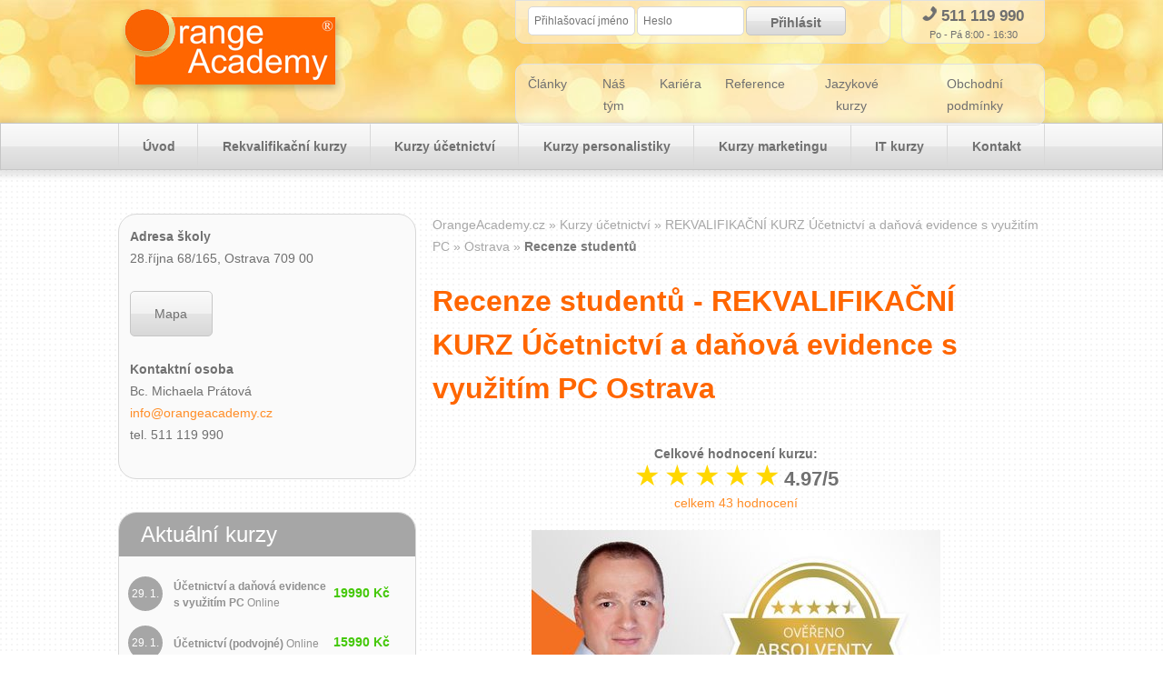

--- FILE ---
content_type: text/html; charset=UTF-8
request_url: https://orangeacademy.cz/kurzy-ucetnictvi/rekvalifikacni-kurzy-ucetnictvi-a-danove-evidence/ostrava/recenze
body_size: 15438
content:
<!DOCTYPE html>
<html lang="cs" prefix="og: http://ogp.me/ns#">
    <head>
        <base href="https://orangeacademy.cz/" />
        <meta charset="utf-8" />
        <meta name="robots" content="all" />
        <meta name="author" content="Orange Academy s. r. o." />
        <meta name="DC.Language" content="CS" />
        <meta name="viewport" content="width=device-width, initial-scale=1.0">
        <meta name="ICBM" content="48.9441150, 16.7250622" />
        <meta name="geo.placename" content="Hustopeče" />
        <meta name="geo.position" content="48.9437; 16.733551" />
        <meta name="geo.region" content="CZ-JM" />
        <meta property="og:url" content="https://orangeacademy.cz/kurzy-ucetnictvi/rekvalifikacni-kurzy-ucetnictvi-a-danove-evidence/ostrava/recenze" />
        <meta property="og:title" content="REKVALIFIKAČNÍ KURZ Účetnictví a daňová evidence s využitím PC Ostrava | Orange Academy" />
        <meta property="og:image" content="https://orangeacademy.cz/css/obrazky/oa-fb-pic.png" />
        <meta property="og:image" content="https://orangeacademy.cz/css/obrazky/oa-fb-pic2.png" />
        <title>REKVALIFIKAČNÍ KURZ Účetnictví a daňová evidence s využitím PC Ostrava | Orange Academy</title>
                <meta lang="cs" name="description" content="Recenze - REKVALIFIKAČNÍ KURZ Účetnictví a daňová evidence s využitím PC u Orange Academy, pobočka Ostrava.">
                <meta lang="cs" name="keywords" content="kurzy účetnictví, rekvalifikační, praha, brno, ostrava, jihlava, podvojného, Hradec Králové, Plzeň, Olomouc, Zlín, ekonomiscké kurzy, Daňová evidence">
        <link rel="icon" href="https://orangeacademy.cz/css/obrazky/favicon.ico" type="image/x-icon" />
        <link rel="apple-touch-icon" href="https://orangeacademy.cz/css/obrazky/apple-touch-icon.png">
        <style type="text/css">
            #HP h1,#logo,.filtrHP,.menuObal>a,.smallNavRam a,.tlacitka,.textcenter,.imgp{text-align:center}#horniMenu,#logo,#logo .slogan,#vsechno,.container_12,html,input.tlacitko{position:relative;z-index:99}.filtrHP .bilyKryti:before,.filtrHP:after{content:"";display:block}.menuFiltruHP,.menuObal>a,.tlacitko,h1{font-weight:700}*{padding:0;margin:0}body,html{min-height:100%;width:100%}body{background-color:#fff;color:#707070;font-size:14px;font-family:arial,sans-serif;line-height:24px;background-image:url(css/obrazky/body-tecky-bg.png);background-repeat:repeat-xy;overflow-x:hidden;height:100%}form input{font-family:arial}#vsechno{min-height:100%;padding-bottom:524px}#header,.filtrHP::after,.filtrPage form::after{min-height:150px;background-image:url(css/obrazky/orange-vzorek-hlavicka.jpg);width:100%;background-repeat:repeat-x;background-position:center top;background-color:rgb(255,230,150)}#vsechno>header{position:relative;z-index:98}#vsechno>article{position:relative;z-index:90}#horniMenu{-webkit-box-shadow:2px 2px 6px 5px rgba(0,0,0,.1);-moz-box-shadow:2px 2px 6px 5px rgba(0,0,0,.1);box-shadow:2px 2px 6px 5px rgba(0,0,0,.1)}#horniMenu .menuObal{position:relative;margin:0 auto;line-height:48px;border-left:1px solid #d8d8d8}.menuObal>a{border-right:1px solid #d8d8d8;color:#707070;display:table-cell;padding:0 24px;border-top:1px solid transparent;border-left:1px solid transparent;border-bottom:1px solid transparent}h1{color:#f60;font-size:40px;line-height:60px}h3{font-size:22px}h2{font-size:30px;margin-bottom:24px;color:#f60}@media only screen and (min-width:1320px){#horniMenu .menuObal{width:1272px}}@media only screen and (min-width:1061px) and (max-width:1319px){#horniMenu .menuObal{width:1020px}}@media only screen and (min-width:768px) and (max-width:1060px){#horniMenu .menuObal{width:768px}}h1,p,ul,ol,.modul{margin-bottom:24px}ul,ol{margin-left:24px}p.navigace{font-size:14px}p.navigace span.delic::before{content:"\00BB";color:#a7a7a7}p.navigace a{color:#a7a7a7}p.navigace .selected{color:#7a7a7a;font-weight:700;cursor:default}a{color:#ff8d27;text-decoration:none}a img{border:none}#HP h1{margin-bottom:48px;text-shadow:2px 2px 2px rgba(0,0,0,.2);font-size:62px}@media only screen and (min-width:768px) and (max-width:1319px){h1{font-size:32px;line-height:48px}}@media only screen and (max-width:767px){#HP h1,h1{font-size:24px;line-height:36px}}img{max-width:100%;height:auto}.textcenter img{margin-bottom:24px}.tlacitkoMapa{line-height:48px;color:#707070;float:right;margin-right:0!important}.peknyCudlik,.doplnSlovo,.opravVetuInput,.fboxBody .dlouhejInput,form input,.tlacitko,.tlacitkoMapa,.kolonky,.kolonkyFull{border-radius:5px;border:1px solid #d8d8d8}form input{padding:5px 10px;line-height:24px;color:#a7a7a7;font-size:16px;margin-right:6px}.tlacitka{padding-top:24px;border-top:1px solid #d8d8d8}#horniMenu,.menuFiltruHP,.tlacitko{background:#fafafa;background:-moz-linear-gradient(top,#fafafa 0,#f1f1f1 50%,#e5e5e5 51%,#d8d8d8 100%);background:-webkit-gradient(linear,left top,left bottom,color-stop(0,#fafafa),color-stop(50%,#f1f1f1),color-stop(51%,#e5e5e5),color-stop(100%,#d8d8d8));background:-webkit-linear-gradient(top,#fafafa 0,#f1f1f1 50%,#e5e5e5 51%,#d8d8d8 100%);background:-o-linear-gradient(top,#fafafa 0,#f1f1f1 50%,#e5e5e5 51%,#d8d8d8 100%);background:-ms-linear-gradient(top,#fafafa 0,#f1f1f1 50%,#e5e5e5 51%,#d8d8d8 100%);background:linear-gradient(to bottom,#fafafa 0,#f1f1f1 50%,#e5e5e5 51%,#d8d8d8 100%);filter:progid:DXImageTransform.Microsoft.gradient(startColorstr='#fafafa',endColorstr='#d8d8d8',GradientType=0);text-align:center;border:1px solid #c6c6c6}#horniMenu .aktivni{background:#ffac6b;background:-moz-linear-gradient(top,#ffac6b 0,#ff873b 50%,#ff7017 51%,#f56000 100%);background:-webkit-gradient(linear,left top,left bottom,color-stop(0,#ffac6b),color-stop(50%,#ff873b),color-stop(51%,#ff7017),color-stop(100%,#f56000));background:-webkit-linear-gradient(top,#ffac6b 0,#ff873b 50%,#ff7017 51%,#f56000 100%);background:-o-linear-gradient(top,#ffac6b 0,#ff873b 50%,#ff7017 51%,#f56000 100%);background:-ms-linear-gradient(top,#ffac6b 0,#ff873b 50%,#ff7017 51%,#f56000 100%);background:linear-gradient(to bottom,#ffac6b 0,#ff873b 50%,#ff7017 51%,#f56000 100%);filter:progid:DXImageTransform.Microsoft.gradient(startColorstr='#ffac6b',endColorstr='#f56000',GradientType=0);color:#fff!important;border:1px solid #ffa657;text-decoration:none}.tlacitko{line-height:32px;height:32px;padding:0 6px;display:inline-block;font-size:16px;color:#707070}.filtrHP .tlacitko{height:42px;line-height:40px;padding:0 2%}.container_12{left:50%;clear:both;padding-top:48px;padding-bottom:48px}#header .container_12,header .container_12{padding-top:0;padding-bottom:0;margin-top:0;margin-bottom:0}.heightfix{display:inline-block!important;float:none;vertical-align:top}.pull_1,.pull_10,.pull_11,.pull_2,.pull_3,.pull_4,.pull_5,.pull_6,.pull_7,.pull_8,.pull_9,.push_1,.push_10,.push_11,.push_2,.push_3,.push_4,.push_5,.push_6,.push_7,.push_8,.push_9{position:relative}.grid_1,.grid_2,.grid_3,.grid_4,.grid_5,.grid_6,.grid_7,.grid_8,.grid_9,.grid_10,.grid_11,.grid_12{display:inline;float:left}@media only screen and (max-width:767px){.container_12{left:0;clear:both;margin-left:2.5%;margin-right:2.5%;width:95%}.grid_1,.grid_2,.grid_3,.grid_4,.grid_5,.grid_6,.grid_7,.grid_8,.grid_9,.grid_10,.grid_11,.grid_12{display:inline-block;float:none}}@media only screen and (min-width:768px) and (max-width:1060px){.container_12{width:768px;margin-left:-384px}.grid_1,.grid_2,.grid_3,.grid_4,.grid_5,.grid_6,.grid_7,.grid_8,.grid_9,.grid_10,.grid_11,.grid_12{margin-left:4px;margin-right:4px}.container_12 .grid_2{width:120px}.container_12 .grid_4{width:248px}.container_12 .grid_5{width:312px}.container_12 .grid_6{width:376px}#horniMenu .grid_7,.container_12 .grid_7{width:440px}.container_12 .grid_10{width:632px}.container_12 .prefix_1{padding-left:64px}}@media only screen and (min-width:1061px) and (max-width:1319px){body{min-width:960px}.container_12{width:1020px;margin-left:-510px}.grid_1,.grid_2,.grid_3,.grid_4,.grid_5,.grid_6,.grid_7,.grid_8,.grid_9,.grid_10,.grid_11,.grid_12{margin-left:6px;margin-right:6px}.container_12 .grid_2{width:158px}.container_12 .grid_4{width:328px}.container_12 .grid_5{width:413px}.container_12 .grid_6{width:498px}#horniMenu .grid_7,.container_12 .grid_7{width:583px}.container_12 .push_4{left:340px}.container_12 .grid_8{width:668px}.container_12 .pull_8{left:-680px}.container_12 .grid_10{width:838px}.container_12 .prefix_1{padding-left:85px}}@media only screen and (min-width:1320px){body{min-width:960px;font-size:16px;line-height:32px}.container_12{width:1272px;left:50%;margin-left:-636px}.grid_1,.grid_2,.grid_3,.grid_4,.grid_5,.grid_6,.grid_7,.grid_8,.grid_9,.grid_10,.grid_11,.grid_12{margin-left:12px;margin-right:12px}.container_12 .grid_1{width:82px}.container_12 .grid_2{width:188px}.container_12 .grid_3{width:294px}.container_12 .grid_4{width:400px}.container_12 .grid_5{width:506px}.container_12 .grid_6{width:612px}#horniMenu .grid_7,.container_12 .grid_7{width:718px}.container_12 .grid_8{width:824px}.container_12 .grid_9{width:930px}.container_12 .grid_10{width:1036px}.container_12 .grid_11{width:1142px}.container_12 .grid_12{width:1248px}.container_12 .prefix_1{padding-left:106px}.container_12 .prefix_2{padding-left:212px}.container_12 .prefix_3{padding-left:318px}.container_12 .prefix_4{padding-left:424px}.container_12 .prefix_5{padding-left:530px}.container_12 .prefix_6{padding-left:636px}.container_12 .prefix_7{padding-left:742px}.container_12 .prefix_8{padding-left:848px}.container_12 .prefix_9{padding-left:954px}.container_12 .prefix_10{padding-left:1060px}.container_12 .prefix_11{padding-left:1166px}.container_12 .suffix_1{padding-right:106px}.container_12 .suffix_2{padding-right:212px}.container_12 .suffix_3{padding-right:318px}.container_12 .suffix_4{padding-right:424px}.container_12 .suffix_5{padding-right:530px}.container_12 .suffix_6{padding-right:636px}.container_12 .suffix_7{padding-right:742px}.container_12 .suffix_8{padding-right:848px}.container_12 .suffix_9{padding-right:954px}.container_12 .suffix_10{padding-right:1060px}.container_12 .suffix_11{padding-right:1166px}.container_12 .push_1{left:106px}.container_12 .push_2{left:212px}.container_12 .push_3{left:318px}.container_12 .push_4{left:424px}.container_12 .push_5{left:530px}.container_12 .push_6{left:636px}.container_12 .push_7{left:742px}.container_12 .push_8{left:848px}.container_12 .push_9{left:954px}.container_12 .push_10{left:1060px}.container_12 .push_11{left:1166px}.container_12 .pull_1{left:-106px}.container_12 .pull_2{left:-212px}.container_12 .pull_3{left:-318px}.container_12 .pull_4{left:-424px}.container_12 .pull_5{left:-530px}.container_12 .pull_6{left:-636px}.container_12 .pull_7{left:-742px}.container_12 .pull_8{left:-848px}.container_12 .pull_9{left:-954px}.container_12 .pull_10{left:-1060px}.container_12 .pull_11{left:-1166px}}.alpha{margin-left:0}.omega{margin-right:0}#logo{font-style:italic;display:block;width:253px;height:135px}#logo .slogan{position:relative;top:-26px}.loginRam,.newsletterRam,.smallNavRam{background:rgba(255,255,255,.42);border:1px solid #e1e1e1;position:absolute}.loginRam,.newsletterRam{border-bottom-left-radius:10px;border-bottom-right-radius:10px;top:0;height:56px}.smallNavRam{border-radius:10px;right:0;font-size:14px;overflow:hidden;line-height:24px}.smallNavRam a{display:table-cell;color:#707070;padding:6px 12px;border:1px solid transparent}.headNav .tlacitko,.loginRam input{height:32px;line-height:34px;font-size:14px;color:#707070}.loginRam input{padding:0 6px;margin:12px 0 0 12px;width:148px;display:inline-block}.loginRam .tlacitko{width:110px}.loginRam{right:200px;display:flex}.newsletterRam{right:0;white-space:nowrap;text-align:center;line-height:1.5em;padding-top:6px}.newsletterRam .tlacitko{margin:12px;width:148px}.loginRam form{display:flex;width:100%;padding:0 0 0 12px}.obrazekHP{background-image:url(css/obrazky/lidicky-kruh-bg.jpg);position:relative;height:398px;border-radius:50%;border:2px solid #d8d8d8;margin-bottom:-240px;z-index:10;background-size:100%}.popisekHP{color:#b5b5b5;font-size:26px;line-height:36px;position:absolute;top:10px;left:340px;width:550px}.filtrHP:after{background-repeat:repeat-x!important;opacity:.5;position:absolute;top:0;left:0;width:100%;height:100%;z-index:-1;behavior:url(js/pie/PIE.htc)}.filtrHP{border:2px solid #ffa760;min-height:220px;left:212px;margin-bottom:72px;margin-left:0;margin-top:-8px;padding-left:212px;position:relative;width:612px;z-index:1;background-color:#f9f3e1;padding-bottom:24px;box-sizing:content-box;}select{text-align:left}.filtrHP p.tlacitka{border:none;margin:12px 0 0;padding:0}.filtrHP .bilyKryti{display:block;position:absolute;width:260px;height:320px;overflow:hidden;top:-2px;left:-2px}.filtrHP .bilyKryti:before{background-color:#fff;border:2px solid orange;border-radius:50%;width:440px;height:440px;left:-234px;position:absolute;top:-178px}form,select.selectOA{position:relative}.filtrHP input,.filtrHP select{width:45%;margin:1% 2%}.filtrHP .selectOA,.filtrHP option{line-height:48px;height:48px;vertical-align:middle}.menuFiltruHP{border-bottom:1px solid #c6c6c6;border-right:1px solid orange;border-top:medium none;display:table;font-size:18px;height:48px;line-height:48px;margin-bottom:24px;margin-left:-12%;padding-left:10%;width:102%;box-sizing:content-box;}.selectOA,.selectOA option{height:32px;line-height:32px}.selectOA{box-sizing:content-box;background-color:#fff;border:1px solid #d8d8d8;margin:1% 2%;display:block}.selectOA.full{width:97%!important}.selectOA option{vertical-align:middle}.strankaFiltruHP .selectOA{border-radius:10px}span.selectOA{cursor:default;left:0;position:absolute;text-align:left;text-indent:10px;top:0;width:45%;z-index:1}@media only screen and (min-width:1061px) and (max-width:1319px){.odhlaseni.oneThirdWidth{margin:0}.logged.twoThirdWidth{margin:0}.loginRam form{padding-left:6px}.loginRam{right:164px}.loginRam input,.newsletterRam a.tlacitko{font-size:12px}.loginRam input{margin:6px -5px 0 7px;width:118px}.loginRam,.newsletterRam{height:48px}.newsletterRam .tlacitko{width:128px;margin:6px 7px}.smallNavRam a{padding:8px 12px}.obrazekHP{height:328px}.popisekHP{left:280px;top:0}.filtrHP{margin-top:48px;padding-left:148px}.filtrHP .bilyKryti::before{height:380px;left:-240px;top:-166px;width:380px}#vsechno{padding-bottom:404px}}@media only screen and (max-width:1060px){.sidebar{margin-top:24px}}@media only screen and (min-width:768px) and (max-width:1060px){.loginRam,.newsletterRam{height:48px}#horniMenu .grid_7{width:504px}header .container_12 .grid_5{width:340px}header .container_12 .grid_2{width:150px}#logo{margin-left:-20px;top:12px;width:240px}#logo img{clear:both;display:inline-block;width:180px}#logo .slogan{display:inline-block;left:0;top:-10px}.loginRam{right:162px}.loginRam form{padding-left:4px}.loginRam input{margin:6px 1px 0 1px;width:106px;padding:0 4px}.loginRam .tlacitko{line-height:34px;width:72px}.newsletterRam a.tlacitko{margin:6px;width:134px;padding:0}.headNav .tlacitko,.loginRam input{font-size:11px}.smallNavRam a{padding:6px;font-size:13px}.menuObal>a{padding:0 6px}#HP h1{font-size:48px}.obrazekHP{height:248px}.popisekHP{left:210px;font-size:22px;line-height:36px;top:-10px}#filtrHP .grid_10{padding-left:0}.filtrHP{left:122px;margin-top:100px;padding-left:130px}.filtrHP .bilyKryti:before{height:280px;left:-138px;top:-130px;width:280px}.filtrHP.grid_6{width:500px}.menuFiltruHP{margin-left:0;padding-left:0;width:100%}#vsechno{padding-bottom:404px}}@media only screen and (max-width:767px){h2,#HP h2{font-size:18px;line-height:28px}.filtrHP .bilyKryti,.filtrHP .bilyKryti::before,.obrazekHP{display:none}#logo{margin-left:-10px;top:12px;height:120px}#logo img{width:180px;display:inline-block;clear:both}#logo .slogan{display:inline-block;left:0;top:-15px}.loginRam{background:#b5b5b5;box-sizing:border-box;height:222px;right:-2.6%;top:-222px;width:105.1%;border-radius:0;border-style:none}.loginRam .tlacitko,.loginRam input{display:block;width:90%;clear:both;margin:6px 5%;text-align:center;height:48px;line-height:48px;padding:0}.mobLoginClose{border-bottom-left-radius:5px;border-bottom-right-radius:5px;right:5%}.mobLoginClose,.odhlaseni{color:#777;cursor:pointer;transition:0.5s;border-radius:0;border-bottom-right-radius:0;border-bottom-left-radius:0;border-bottom-left-radius:5px;border-bottom-right-radius:5px;box-sizing:border-box;position:absolute;top:204px;height:48px;width:40%;line-height:48px;background:rgba(255,255,255,.42) none repeat scroll 0 0;border:1px solid #e1e1e1;border-top-color:rgb(225,225,225);border-top-style:solid;border-top-width:1px;text-align:center;border-top:none}.loginRam .tlacitko.odhlaseni{width:40%;right:0}.loginRam form{flex-direction:column;padding-left:0}.newsletterRam{background:0 0;top:60px;border-style:none;right:2.9%;width:41.8%}.newsletterRam .tlacitko{margin:0;width:100%;padding:0;font-weight:400;background:rgba(255,255,255,.42);border:1px solid #e1e1e1;height:38px;line-height:38px}#elearnNav{overflow:hidden}#horniMenu a{width:100%;clear:both;display:inline-block;min-height:48px;background:linear-gradient(to bottom,#fafafa 0,#f1f1f1 50%,#e5e5e5 51%,#d8d8d8 100%) rgba(0,0,0,0);border:1px solid #c6c6c6;height:auto}.elMenuBtn,.mobMenuBtn{position:absolute;top:4px;width:40px;content:""}.elMenuBtn{display:block;left:5%;height:40px;background-image:url(css/obrazky/elBtn.png)}#horniMenu{height:48px;overflow:hidden}.mobMenuBtn{display:block;right:5%;height:40px;background-image:url(css/obrazky/editLinkBG.png);background-position:0 40px}.menuObal{padding-top:48px;display:block}.mobMenuClose{display:block;width:100%;position:relative;color:#aaa;background:#d8d8d8}.smallNavRam{z-index:100000;position:relative;line-height:48px;border-radius:0;border-style:none}.popisekHP{left:300px;top:0}.filtrHP{left:0;padding-left:0}.filtrHP.grid_6{width:100%}.menuFiltruHP{margin-left:0;padding-left:0;width:100%}#horniMenu a{padding:0}#vsechno{padding-bottom:1480px}}@media only screen and (min-width:768px){.menuObal{display:table;height:48px}.smallNavRam{top:-66px;right:0;display:table;position:absolute}.mobLoginClose,.mobMenuClose{display:none}.ramecek{border:1px solid #d8d8d8;background-color:#fafafa;box-sizing:border-box;padding:0 12px}.sidebar>.ramecek{width:100%;padding:12px;box-sizing:border-box;margin-bottom:12px}.grid_4.galerie{margin-bottom:48px;float:right}.oaTabNadpis{line-height:60px}}@media only screen and (max-width:479px){#logo{width:100%;top:36px}#logo img{width:120px}.newsletterRam{display:none}}.slideButtons{height:24px;float:right;min-width:32px;position:absolute;right:12px;top:12px}#elearnNav{background-color:#96d859;min-height:44px;line-height:42px}.leftNav{float:left}.rightNav{float:right}#elearnNav ul{display:inline-block;margin-left:0;margin-bottom:0;padding-right:12px;list-style:none;position:relative}#elearnNav ul li{display:inline-block;position:relative}#elearnNav .leftNav>ul>li+li::before,#elearnNav .rightNav>ul>li+li::before{display:inline-block;content:"";width:1px;height:18px;background:rgba(255,255,255,0.3);top:5px;line-height:48px;vertical-align:middle}#elearnNav ul li a,#elearnNav ul li span{display:inline-block;height:100%;white-space:nowrap;padding:0 12px;color:#fff;}#elearnNav ul li ul li a{width:100%;}#elearnNav a,#elearnNav .elMenuNadpis{color:#fff;font-size:14px}.telefon_info a{color:#707070}.telefon_info{font-size:1.2em;font-weight:700}.telefon_dny{font-size:80%}.telefon_ikona{background-image:url(css/obrazky/oa-ikona-tel16.png);width:16px;height:16px;display:inline-block}.telefon_info,.telefon_dny{white-space:nowrap;width:100%;clear:both}.oneThirdWidth{width:30%;margin:1.5%}.twoThirdWidth{width:62%;margin:1.5%}.fullWidth,.halfWidth,.oneThirdWidth,.twoThirdWidth{display:inline-block;vertical-align:top}.loginRam .odhlaseni{margin-top:1px}.loginRam input,.headNav .tlacitko{height:32px;line-height:34px;font-size:14px;color:#707070}.fullWidth{width:95%;margin:6px 2.5%}.loginRam .logged{border-radius:5px;color:#fff;height:32px;line-height:32px;margin-top:1px;position:relative;text-align:center;font-size:12px;background:#8dce56;background:url([data-uri]);background:-moz-linear-gradient(top,#8dce56 0%,#85cc40 50%,#78c928 51%,#6cc118 100%);background:-webkit-gradient(linear,left top,left bottom,color-stop(0%,#8dce56),color-stop(50%,#85cc40),color-stop(51%,#78c928),color-stop(100%,#6cc118));background:-webkit-linear-gradient(top,#8dce56 0%,#85cc40 50%,#78c928 51%,#6cc118 100%);background:-o-linear-gradient(top,#8dce56 0%,#85cc40 50%,#78c928 51%,#6cc118 100%);background:-ms-linear-gradient(top,#8dce56 0%,#85cc40 50%,#78c928 51%,#6cc118 100%);background:linear-gradient(to bottom,#8dce56 0%,#85cc40 50%,#78c928 51%,#6cc118 100%)}.loginRam input,.loginRam input[type="text"]{display:inline-block}#elearnNav ul.dropdown{visibility:hidden;opacity:0}#elearnNav ul li ul{position:absolute;background-color:#96d859;top:calc(100% + 1px);left:1px;padding-right:0;opacity:0;transition:all 0.5s ease}#elearnNav ul{display:inline-block;margin-left:0;margin-bottom:0;padding-right:12px;list-style:none;position:relative}.ramecekOANadpis{background-color:#fafafa;border:1px solid #d8d8d8;border-radius:20px;overflow:hidden}.ramecekOANadpis.sedy h3,.ramecekOANadpis.sedy h3::before{background-color:#a6a6a6;font-weight:normal!important}.ramecekOANadpis h3{color:#fff;line-height:48px;font-size:24px;padding-left:24px}.filtrPage form{background-color:#fff;float:left;border:2px solid #ffa760;width:100%;margin-bottom:48px;padding:0}form,form.ramecek{text-align:left;padding:1em;line-height:24px}form{position:relative}.filtrPage select.selectOA{margin:1% 1% 1% 0.8%!important}.filtrPage .selectOA,.filtrPage .tlacitko{width:31%;margin:1%;display:block;padding:0}select.selectOA{color:#707070;position:relative;float:left}.selInlineDiv{position:relative;float:left;width:33%;line-height:48px}.selInlineDiv .selectOA{width:100%;line-height:40px;height:40px}.flexFull{display:flex;justify-content:center;align-items:center;padding:48px 12px;background:#e2ffaf;font-weight:700;font-size:1.4em;color:#43971d;box-shadow:0 3px 15px rgba(0,0,0,.1);width:100%}.vykricnikIkona{background-image:url(css/obrazky/pomerancik-ikona.png);width:37px;height:48px;display:inline-block;margin-right:6px;min-width:37px}.flexFull .tlacitko{margin:0 0 0 12px;text-transform:uppercase;white-space:nowrap}@media screen and (max-width:420px){.flexFull{flex-direction:column;box-sizing:border-box}}.tlacitkoKurz .tlacitko::after{background-color:#fff;border:1px solid #c6c6c6;border-radius:50%;content:"";display:block;height:62px;left:-23px;position:relative;top:-19px;width:62px;float:left}.tlacitkoKurz .tlacitko,.tlacitkoFull .tlacitko{font-size:12px;color:#707070;height:60px;line-height:60px;vertical-align:middle;overflow:hidden;width:98%!important;display:inline-block!important;float:left;text-align:left;box-sizing:border-box;position:relative}.tlacitko,.tlacitkoMapa,.tlacitkoKurz .tlacitko,.velkyTlacitko,.stredniTlacitko,.menuFiltruHP,.menuFiltruHP a,ul.modulKontejner li,#horniMenu,.tlacitko.disabled:hover{background:#fafafa;background:-moz-linear-gradient(top,#fafafa 0%,#f1f1f1 50%,#e5e5e5 51%,#d8d8d8 100%);background:-webkit-gradient(linear,left top,left bottom,color-stop(0%,#fafafa),color-stop(50%,#f1f1f1),color-stop(51%,#e5e5e5),color-stop(100%,#d8d8d8));background:-webkit-linear-gradient(top,#fafafa 0%,#f1f1f1 50%,#e5e5e5 51%,#d8d8d8 100%);background:-o-linear-gradient(top,#fafafa 0%,#f1f1f1 50%,#e5e5e5 51%,#d8d8d8 100%);background:-ms-linear-gradient(top,#fafafa 0%,#f1f1f1 50%,#e5e5e5 51%,#d8d8d8 100%);background:linear-gradient(to bottom,#fafafa 0%,#f1f1f1 50%,#e5e5e5 51%,#d8d8d8 100%);filter:progid:DXImageTransform.Microsoft.gradient(startColorstr='#fafafa',endColorstr='#d8d8d8',GradientType=0);text-align:center;border:1px solid #c6c6c6;cursor:default}.tlacitko{line-height:32px;height:32px;padding:0 6px;display:inline-block;font-size:16px;font-weight:700;color:#707070}.tlacitkoKurz.ucetnictvi::after,h3.oaTabNadpis.ucetnictvi::before,.lektorUcetnictviPic::before{background-image:url(css/obrazky/flag-money.png)}.tlacitkoKurz::after,h3.oaTabNadpis::before,.lektorCestinyPic::before,.lektorNemcinyPic::before,.lektorAnglictinyPic::before,.lektorFrancouzstinyPic::before,.lektorRustinyPic::before,.lektorUcetnictviPic::before{border-radius:50%;content:"";display:block;height:50px;width:50px;z-index:100}h3.oaTabNadpis:before{position:relative;float:left;margin-right:12px;border:5px solid #fff;margin-bottom:6px;box-shadow:1px 1px 3px rgb(0 0 0 / 70%)}.tlacitkoKurz::after{border:5px solid #fff;margin-left:-14px;margin-top:-60px;top:43px;position:absolute}.tlacitkoKurz{margin-bottom:24px;position:relative}.aktKurzy .datum{background-color:#a6a6a6;border-radius:50%;color:#fff;display:inline-block;font-size:12px;height:38px!important;width:38px!important;line-height:38px;margin:0 12px 10px -6px;position:relative;text-align:center;top:50%}.aktKurzy a{color:#909090;display:inline-block;font-size:12px;font-weight:700;line-height:18px;position:relative;vertical-align:middle;width:60%}.aktKurzy .mesto{font-weight:400}.aktKurzy .cena{color:#44c809;display:inline-block;font-weight:700;height:48px;line-height:48px;text-align:right;white-space:nowrap}.aktKurzy>ul{display:table;margin:5%;width:90%}.aktKurzy li{display:table-row;height:48px;line-height:48px;list-style:outside none none;margin-bottom:24px;vertical-align:middle;width:90%}.aktKurzy li.cudl{margin-bottom:0;border-style:none;padding-bottom:0;text-align:center}.aktKurzy .tlacitko{line-height:32px;display:inline-block;padding:0 6px}.ramecek p{margin-bottom:12px}.sidebar .imgp{min-height:175px}.oaTab thead{background-color:#f60;border:1px solid #d8d8d8;color:#fff;text-align:left;text-shadow:1px 1px 3px rgba(0,0,0,.7)}.oaTabNadpis{position:relative;margin-top:0;padding:4px;margin-bottom:0}.google-maps{padding-bottom:68.8%;position:relative;height:0;overflow:hidden;background-color:#eaeaea;border:1px solid #d8d8d8;text-align:center}table{border-collapse:collapse}.oaTab{width:100%;font-size:14px;margin-bottom:48px}.oaTab tbody td,.oaTab th{padding:6px}.rozvrhBunka,.kurzBunka{line-height:16px}.oaTab thead tr{border-bottom:1px solid rgba(255,255,255,.6)}.cc-window{opacity:1;transition:opacity 1s ease}.cc-window.cc-invisible{opacity:0}.cc-animate.cc-revoke{transition:transform 1s ease}.cc-animate.cc-revoke.cc-top{transform:translateY(-2em)}.cc-animate.cc-revoke.cc-bottom{transform:translateY(2em)}.cc-animate.cc-revoke.cc-active.cc-bottom,.cc-animate.cc-revoke.cc-active.cc-top,.cc-revoke:hover{transform:translateY(0)}.cc-grower{max-height:0;overflow:hidden;transition:max-height 1s}.cc-link,.cc-revoke:hover{text-decoration:underline}.cc-revoke,.cc-window{position:fixed;overflow:hidden;box-sizing:border-box;font-family:Helvetica,Calibri,Arial,sans-serif;font-size:16px;line-height:1.5em;display:-ms-flexbox;display:flex;-ms-flex-wrap:nowrap;flex-wrap:nowrap;z-index:9999}.cc-window.cc-static{position:static}.cc-window.cc-floating{padding:2em;max-width:24em;-ms-flex-direction:column;flex-direction:column}.cc-window.cc-banner{padding:1em 1.8em;width:100%;-ms-flex-direction:row;flex-direction:row}.cc-revoke{padding:.5em}.cc-header{font-size:18px;font-weight:700}.cc-btn,.cc-close,.cc-link,.cc-revoke{cursor:pointer}.cc-link{opacity:.8;display:inline-block;padding:.2em}.cc-link:hover{opacity:1}.cc-link:active,.cc-link:visited{color:initial}.cc-btn{display:block;padding:.4em .8em;font-size:.9em;font-weight:700;border-width:2px;border-style:solid;text-align:center;white-space:nowrap}.cc-banner .cc-btn:last-child{min-width:140px}.cc-highlight .cc-btn:first-child{background-color:transparent;border-color:transparent}.cc-highlight .cc-btn:first-child:focus,.cc-highlight .cc-btn:first-child:hover{background-color:transparent;text-decoration:underline}.cc-close{display:block;position:absolute;top:.5em;right:.5em;font-size:1.6em;opacity:.9;line-height:.75}.cc-close:focus,.cc-close:hover{opacity:1}.cc-revoke.cc-top{top:0;left:3em;border-bottom-left-radius:.5em;border-bottom-right-radius:.5em}.cc-revoke.cc-bottom{bottom:0;left:3em;border-top-left-radius:.5em;border-top-right-radius:.5em}.cc-revoke.cc-left{left:3em;right:unset}.cc-revoke.cc-right{right:3em;left:unset}.cc-top{top:1em}.cc-left{left:1em}.cc-right{right:1em}.cc-bottom{bottom:1em}.cc-floating>.cc-link{margin-bottom:1em}.cc-floating .cc-message{display:block;margin-bottom:1em}.cc-window.cc-floating .cc-compliance{-ms-flex:1;flex:1}.cc-window.cc-banner{-ms-flex-align:center;align-items:center}.cc-banner.cc-top{left:0;right:0;top:0}.cc-banner.cc-bottom{left:0;right:0;bottom:0}.cc-banner .cc-message{-ms-flex:1;flex:1}.cc-compliance{display:-ms-flexbox;display:flex;-ms-flex-align:center;align-items:center;-ms-flex-line-pack:justify;align-content:space-between}.cc-compliance>.cc-btn{-ms-flex:1;flex:1}.cc-btn+.cc-btn{margin-left:.5em}@media print{.cc-revoke,.cc-window{display:none}}@media screen and (max-width:900px){.cc-btn{white-space:normal}}@media screen and (max-width:414px) and (orientation:portrait),screen and (max-width:736px) and (orientation:landscape){.cc-window.cc-top{top:0}.cc-window.cc-bottom{bottom:0}.cc-window.cc-banner,.cc-window.cc-left,.cc-window.cc-right{left:0;right:0}.cc-window.cc-banner{-ms-flex-direction:column;flex-direction:column}.cc-window.cc-banner .cc-compliance{-ms-flex:1;flex:1}.cc-window.cc-floating{max-width:none}.cc-window .cc-message{margin-bottom:1em}.cc-window.cc-banner{-ms-flex-align:unset;align-items:unset}}.cc-floating.cc-theme-classic{padding:1.2em;border-radius:5px}.cc-floating.cc-type-info.cc-theme-classic .cc-compliance{text-align:center;display:inline;-ms-flex:none;flex:none}.cc-theme-classic .cc-btn{border-radius:5px}.cc-theme-classic .cc-btn:last-child{min-width:140px}.cc-floating.cc-type-info.cc-theme-classic .cc-btn{display:inline-block}.cc-theme-edgeless.cc-window{padding:0}.cc-floating.cc-theme-edgeless .cc-message{margin:2em 2em 1.5em}.cc-banner.cc-theme-edgeless .cc-btn{margin:0;padding:.8em 1.8em;height:100%}.cc-banner.cc-theme-edgeless .cc-message{margin-left:1em}.cc-floating.cc-theme-edgeless .cc-btn+.cc-btn{margin-left:0}.oa_star{font-size:xx-large;width:24px;color:gray}.oa_star:last-child{margin-right:0}.oa_star:before{content:"\2605"}.oa_star.on{color:gold}.oa_star.half::after{content:"\2605";color:gold;position:absolute;margin-left:-27px;width:13px;overflow:hidden}.skrytyObsahSlideDiv{display:none}#footer{color:#fff;min-height:250px;background-color:#ff9d18;position:absolute;bottom:0;width:100%}#footer a{color:#fff;clear:both;display:block}#footer a:before{content:"\00bb\00a0"}#footer .footerInfo a:before{content:""}#footer .container_12{padding-top:24px;margin-top:0;margin-bottom:0}.odsazeniNavigace{padding-top:8px;}div.rating-cancel,div.star-rating{float:left;width:20px;height:20px;margin-left:0;text-indent:-999em;cursor:pointer;display:block;background:transparent;overflow:hidden}div.rating-cancel,div.rating-cancel a{background:url(cancel-rating-oa.png) no-repeat 0 -20px}div.star-rating,div.star-rating a{background:url(starBig.png) no-repeat 0 0}div.rating-cancel a,div.star-rating a{display:block;width:20px;height:100%;background-position:0 0;border:0;transition-duration:0s}div.rating-cancel{margin-right:6px}div.star-rating-on a{background-position:0 -20px!important}div.star-rating-hover a{background-position:0 -40px}div.star-rating-readonly a{cursor:default!important}div.star-rating{background:transparent!important;overflow:hidden!important}.grecaptcha-badge{visibility: hidden}
        </style>
	
	<!--[if lt IE 9]>
            <script src="http://html5shiv.googlecode.com/svn/trunk/html5.js"></script>
            <link rel="stylesheet" href="css/old-ie-style.css">
	<![endif]-->
	<!--[if gte IE 9]>
            <style type="text/css">
                .tlacitko:hover,
                .tlacitkoKurz .tlacitko:hover,
                .velkyTlacitko:hover,
                .menuFiltruHP a:hover,
                .menuFiltruHP a.active,
                ul.modulKontejner li:hover,
                #horniMenu a:hover, #horniMenu .aktivni,
                .peknyCudlik.orange:hover,
                .smallNavRam a:hover,
                .smallNavRam a.aktivni
                .tlacitko,
                .tlacitkoMapa,
                .tlacitkoKurz .tlacitko,
                .velkyTlacitko,
                .menuFiltruHP,
                .menuFiltruHP a,
                ul.modulKontejner li,
                #horniMenu,
                .tlacitkoMapa:hover  {
                    filter: none;
                }
            </style>
        <![endif]-->
        
        
        
        
        <!-- Google tag (gtag.js) -->
        <script async src="https://www.googletagmanager.com/gtag/js?id=G-NC5KJE0HSR"></script>
        <script>
            window.dataLayer = window.dataLayer || [];
            function gtag(){dataLayer.push(arguments);}
            gtag( 'js', new Date() );
            
            gtag( 'consent', 'default', {
                'ad_user_data': 'granted',
                'ad_personalization': 'granted',
                'ad_storage': 'granted',
                'analytics_storage': 'granted'
            });

            gtag( 'config', 'G-NC5KJE0HSR', { 'allow_enhanced_conversions':true } );
        </script>

       <!-- Google Tag Manager -->
        <script>(function(w,d,s,l,i){w[l]=w[l]||[];w[l].push({'gtm.start':
        new Date().getTime(),event:'gtm.js'});var f=d.getElementsByTagName(s)[0],
        j=d.createElement(s),dl=l!='dataLayer'?'&l='+l:'';j.async=true;j.src=
        'https://www.googletagmanager.com/gtm.js?id='+i+dl;f.parentNode.insertBefore(j,f);
        })(window,document,'script','dataLayer','GTM-KS8GNK');</script>
        <!-- End Google Tag Manager -->
    </head>
    <body>
        
        <!-- Google Tag Manager (noscript) -->
        <noscript><iframe src="https://www.googletagmanager.com/ns.html?id=GTM-KS8GNK"
        height="0" width="0" style="display:none;visibility:hidden"></iframe></noscript>
        <!-- End Google Tag Manager (noscript) -->
        
        <div id="vsechno">
            <header>
                <div id="header">
                    <div class="section container_12">
                        <a href="https://orangeacademy.cz" id="logo"><img src="https://orangeacademy.cz/css/obrazky/orange-academy-logo.png" alt="Orange Academy" width="253" height="113" /></a>
                        <div class="headNav grid_7 alpha omega">
                            <div class="loginRam grid_5">						<form method="post" action="elearning">
							<input data-recording-ignore="mask" type="text" name="loginJmeno" placeholder="Přihlašovací jméno" />
							<input data-recording-ignore="mask" type="password" name="loginHeslo" placeholder="Heslo" />
							<input class="tlacitko" type="submit" name="loginSubmit" value="Přihlásit" />
							<div class="mobLoginClose"></div>
						</form></div>
                            <div class="newsletterRam grid_2 omega">
                                <div class="telefon_info"><a href="https://orangeacademy.cz/kontakt"><span class="telefon_ikona"></span> 511 119 990</a></div>
                                <div class="telefon_dny">Po - Pá 8:00 - 16:30</div>
                            </div>
                        </div>
                    </div>
                    <nav>
                        <div id="horniMenu">
                            <div class="menuObal">
                                
                                
                                <a href="https://orangeacademy.cz/">Úvod</a>
                                
                                <a href="https://orangeacademy.cz/rekvalifikacni-kurzy">Rekvalifikační kurzy</a>
                                
                                <a href="https://orangeacademy.cz/kurzy-ucetnictvi">Kurzy účetnictví</a>
                                
                                <a href="https://orangeacademy.cz/kurzy-personalistiky">Kurzy personalistiky</a>
                                
                                <a href="https://orangeacademy.cz/kurzy-marketingu">Kurzy marketingu</a>
                                
                                <a href="https://orangeacademy.cz/it-kurzy">IT kurzy</a>
                                
                                <a href="https://orangeacademy.cz/kontakt">Kontakt</a>
                                
                                <div class="mobMenuBtn"></div>
                                <div class="smallNavRam grid_7 alpha omega">
                                    
                                    <a href="https://orangeacademy.cz/clanky/">Články</a>
                                    
                                    <a href="https://orangeacademy.cz/nas-tym">Náš tým</a>
                                    
                                    <a href="https://orangeacademy.cz/nabidka-prace">Kariéra</a>
                                    
                                    <a href="https://orangeacademy.cz/reference">Reference</a>
                                    
                                    <a href="https://orangeacademy.cz/jazykove-kurzy">Jazykové kurzy</a>
                                    
                                    <a href="https://orangeacademy.cz/obchodni-podminky">Obchodní podmínky</a>
                                    
                                </div>
                                <div class="mobMenuClose">Zavřít menu</div>
                            </div>
                        </div>
                    </nav>
                </div>
            </header>            <article id="kurzDetail">		
                <div class="container_12 heightfix">
                    <div class="grid_8 push_4 omega mobFullWidth" id="recenze_studentu">
                        <p class="navigace" itemscope itemtype="http://schema.org/BreadcrumbList">
                    <a href="https://orangeacademy.cz/">OrangeAcademy.cz</a> <span class="delic"></span> 
                    <span itemprop="itemListElement" itemscope itemtype="http://schema.org/ListItem">
                        <a href="https://orangeacademy.cz/kurzy-ucetnictvi">
                            <span itemprop="name">Kurzy účetnictví</span>
                        </a>
                        <meta itemprop="item" content="https://orangeacademy.cz/kurzy-ucetnictvi">
                        <meta itemprop="position" content="1">
                    </span> <span class="delic"></span> 
                    <span itemprop="itemListElement" itemscope itemtype="http://schema.org/ListItem">
                        <a href="https://orangeacademy.cz/kurzy-ucetnictvi/rekvalifikacni-kurzy-ucetnictvi-a-danove-evidence">
                            <span itemprop="name">REKVALIFIKAČNÍ KURZ Účetnictví a daňová evidence s využitím PC</span>
                        </a>
                        <meta itemprop="item" content="https://orangeacademy.cz/kurzy-ucetnictvi/rekvalifikacni-kurzy-ucetnictvi-a-danove-evidence">
                        <meta itemprop="position" content="2">
                    </span> <span class="delic"></span> 
                    <span itemprop="itemListElement" itemscope itemtype="http://schema.org/ListItem">
                        <a href="https://orangeacademy.cz/kurzy-ucetnictvi/rekvalifikacni-kurzy-ucetnictvi-a-danove-evidence/ostrava">
                            <span itemprop="name">Ostrava</span>
                        </a>
                        <meta itemprop="item" content="https://orangeacademy.cz/kurzy-ucetnictvi/rekvalifikacni-kurzy-ucetnictvi-a-danove-evidence/ostrava">
                        <meta itemprop="position" content="3">
                    </span> <span class="delic"></span> 
                    <span itemprop="itemListElement" itemscope itemtype="http://schema.org/ListItem">
                        <span class="selected" itemprop="name">Recenze studentů</span>
                        <meta itemprop="item" content="https://orangeacademy.cz/kurzy-ucetnictvi/rekvalifikacni-kurzy-ucetnictvi-a-danove-evidence/ostrava/recenze">
                        <meta itemprop="position" content="4">
                    </span></p>
                        <h1>Recenze studentů - REKVALIFIKAČNÍ KURZ Účetnictví a daňová evidence s využitím PC Ostrava</h1>
                        
                        <div id="hlavniHodnoceniKurzu" style="margin: 36px 0 18px 0; text-align: center;">
                                <strong style="display: inline-block;">Celkové hodnocení kurzu:</strong><br>
                                <span style="display: inline-block; position: relative;">
                    <span class="oa_star on"></span>
                    <span class="oa_star on"></span>
                    <span class="oa_star on"></span>
                    <span class="oa_star on"></span>
                    <span class="oa_star on"></span></span>
                                <span style="font-size: 22px; font-weight: bold;">4.97/5</span>
                                <br>
                                <a href="#" data-target="nazory" class="pagescroll">celkem <span>43</span> hodnocení</a>
                        </div>
                          <p class="imgp">
                                        <a href="https://orangeacademy.cz/nas-tym/martin-polak" title="Garant kurzu Účetnictví a daňová evidence s využitím PC Ing. Martin Polák">
                                            <img src="upload/kurzy/garanti/garant-martin-polak.jpg" alt="Garant kurzu Účetnictví a daňová evidence s využitím PC Ing. Martin Polák" title="Garant kurzu Účetnictví a daňová evidence s využitím PC Ing. Martin Polák" border="0">
                                        </a>
                                    </p>
                                                <div class="fullWidth noM" id="nazory">
                            <span class="ramecekNadpis nTab">Názory účastníků kurzu pro </span>
                            <div class="selInlineDiv">
                                <select class="selectOA" name="lokalita" id="nazorMisto" data-kod="ERPUDE" data-nazev-kurzu="REKVALIFIKAČNÍ KURZ Účetnictví a daňová evidence s využitím PC">
                                    <option value="vsechna-mesta">Všechna města</option>
                                    
                                    <option value="brno" >Brno</option>
                                    
                                    <option value="breclav" >Břeclav</option>
                                    
                                    <option value="kyjov" >Kyjov</option>
                                    
                                    <option value="plzen" >Plzeň</option>
                                    
                                    <option value="sumperk" >Šumperk</option>
                                    
                                    <option value="trebic" >Třebíč</option>
                                    
                                </select>
                            </div>
                            <div style="float: right;">
                                <a class="tlacitko" id="kurz_backlink" href="https://orangeacademy.cz/kurzy-ucetnictvi/rekvalifikacni-kurzy-ucetnictvi-a-danove-evidence/ostrava">Zpátky na detail kurzu</a>
                            </div>
                            <div id="nazoryIn">
                                        
            <div class="ramecek fullWidth noM miniHodnoceni">
                <p class="fce">
                    Největší přínos pro mě mělo, že pan lektor ukazoval teorii na praktických příkladech. Už vím, co je daňově uznatelné a co nikoli. Zajímavá byla pro mě hlavně silniční daň. 
                </p>
                <span class="tLeft">
                    <span>Pavel J.</span>, Třebíč
                </span>
                <span class="tRight">
                    
                    <span class="oa_star on"></span>
                    <span class="oa_star on"></span>
                    <span class="oa_star on"></span>
                    <span class="oa_star on"></span>
                    <span class="oa_star on"></span> <span>5</span>/5
                </span>
            </div>
        
            <div class="ramecek fullWidth noM miniHodnoceni">
                <p class="fce">
                    Na kurzu jsem pochopila z účetnictví a daňové evidence to co jsem dosud nechápala. 
                </p>
                <span class="tLeft">
                    <span>Šárka K.</span>, Třebíč
                </span>
                <span class="tRight">
                    
                    <span class="oa_star on"></span>
                    <span class="oa_star on"></span>
                    <span class="oa_star on"></span>
                    <span class="oa_star on"></span>
                    <span class="oa_star on"></span> <span>5</span>/5
                </span>
            </div>
        
            <div class="ramecek fullWidth noM miniHodnoceni">
                <p class="fce">
                    Na kurzu jsem získala aktuální informace k vyplnění přiznání k dani z příjmů FO a přiznání k DPH, přiznání k dani silniční. 
                </p>
                <span class="tLeft">
                    <span>Lenka K.</span>, Třebíč
                </span>
                <span class="tRight">
                    
                    <span class="oa_star on"></span>
                    <span class="oa_star on"></span>
                    <span class="oa_star on"></span>
                    <span class="oa_star on"></span>
                    <span class="oa_star on"></span> <span>5</span>/5
                </span>
            </div>
        
            <div class="ramecek fullWidth noM miniHodnoceni">
                <p class="fce">
                    Výborná výuka p. Artycha, přístup, trpělivost
                </p>
                <span class="tLeft">
                    <span>Jarmila W.</span>, Šumperk
                </span>
                <span class="tRight">
                    
                    <span class="oa_star on"></span>
                    <span class="oa_star on"></span>
                    <span class="oa_star on"></span>
                    <span class="oa_star on"></span>
                    <span class="oa_star on"></span> <span>5</span>/5
                </span>
            </div>
        
            <div class="ramecek fullWidth noM miniHodnoceni">
                <p class="fce">
                    Srozumitelný výklad, příklady, svižnost, spolupráce, komunikace email.
                </p>
                <span class="tLeft">
                    <span>Bronislava T.</span>, Brno
                </span>
                <span class="tRight">
                    
                    <span class="oa_star on"></span>
                    <span class="oa_star on"></span>
                    <span class="oa_star on"></span>
                    <span class="oa_star on"></span>
                    <span class="oa_star on"></span> <span>5</span>/5
                </span>
            </div>
        
            <div class="ramecek fullWidth noM miniHodnoceni">
                <p class="fce">
                    Obsah výuky - způsob výuky lektora.
                </p>
                <span class="tLeft">
                    <span>Jan U.</span>, Brno
                </span>
                <span class="tRight">
                    
                    <span class="oa_star on"></span>
                    <span class="oa_star on"></span>
                    <span class="oa_star on"></span>
                    <span class="oa_star on"></span>
                    <span class="oa_star on"></span> <span>5</span>/5
                </span>
            </div>
        
            <div class="ramecek fullWidth noM miniHodnoceni">
                <p class="fce">
                    Praktické příklady, srozumitelný výklad lektora.
                </p>
                <span class="tLeft">
                    <span>Kateřina Š.</span>, Brno
                </span>
                <span class="tRight">
                    
                    <span class="oa_star on"></span>
                    <span class="oa_star on"></span>
                    <span class="oa_star on"></span>
                    <span class="oa_star on"></span>
                    <span class="oa_star on"></span> <span>5</span>/5
                </span>
            </div>
        
            <div class="ramecek fullWidth noM miniHodnoceni">
                <p class="fce">
                    Výklad byl jasný a srozumitelný. 
                </p>
                <span class="tLeft">
                    <span>Romana S.</span>, Kyjov
                </span>
                <span class="tRight">
                    
                    <span class="oa_star on"></span>
                    <span class="oa_star on"></span>
                    <span class="oa_star on"></span>
                    <span class="oa_star on"></span>
                    <span class="oa_star on"></span> <span>5</span>/5
                </span>
            </div>
        
            <div class="ramecek fullWidth noM miniHodnoceni">
                <p class="fce">
                    Ukázky na real. příkladech - největší přínos. Ochota zodpovídat otázky - reálné příklady - líbilo nejvíce. Chci podnikat jako účetní pro více firem. 
                </p>
                <span class="tLeft">
                    <span>Martina B.</span>, Brno
                </span>
                <span class="tRight">
                    
                    <span class="oa_star on"></span>
                    <span class="oa_star on"></span>
                    <span class="oa_star on"></span>
                    <span class="oa_star on"></span>
                    <span class="oa_star on"></span> <span>5</span>/5
                </span>
            </div>
        
            <div class="ramecek fullWidth noM miniHodnoceni">
                <p class="fce">
                    
                </p>
                <span class="tLeft">
                    <span>Martina L.</span>, Břeclav
                </span>
                <span class="tRight">
                    
                    <span class="oa_star on"></span>
                    <span class="oa_star on"></span>
                    <span class="oa_star on"></span>
                    <span class="oa_star on"></span>
                    <span class="oa_star on"></span> <span>5</span>/5
                </span>
            </div>
        
            <div class="ramecek fullWidth noM miniHodnoceni">
                <p class="fce">
                    Prraktické rady do podnikání. 
                </p>
                <span class="tLeft">
                    <span>Pavla L.</span>, Kyjov
                </span>
                <span class="tRight">
                    
                    <span class="oa_star on"></span>
                    <span class="oa_star on"></span>
                    <span class="oa_star on"></span>
                    <span class="oa_star on"></span>
                    <span class="oa_star on"></span> <span>5</span>/5
                </span>
            </div>
        
            <div class="ramecek fullWidth noM miniHodnoceni">
                <p class="fce">
                    Odbornost lektora.
                </p>
                <span class="tLeft">
                    <span>Michaela P.</span>, Brno
                </span>
                <span class="tRight">
                    
                    <span class="oa_star on"></span>
                    <span class="oa_star on"></span>
                    <span class="oa_star on"></span>
                    <span class="oa_star on"></span>
                    <span class="oa_star on"></span> <span>5</span>/5
                </span>
            </div>
        
            <div class="ramecek fullWidth noM miniHodnoceni">
                <p class="fce">
                    Skvělý výklad pana Artycha. Hodí se mi to k práci. 
                </p>
                <span class="tLeft">
                    <span>Markéta L.</span>, Brno
                </span>
                <span class="tRight">
                    
                    <span class="oa_star on"></span>
                    <span class="oa_star on"></span>
                    <span class="oa_star on"></span>
                    <span class="oa_star on"></span>
                    <span class="oa_star on"></span> <span>5</span>/5
                </span>
            </div>
        
            <div class="ramecek fullWidth noM miniHodnoceni">
                <p class="fce">
                    
                </p>
                <span class="tLeft">
                    <span>Tina P.</span>, Třebíč
                </span>
                <span class="tRight">
                    
                    <span class="oa_star on"></span>
                    <span class="oa_star on"></span>
                    <span class="oa_star on"></span>
                    <span class="oa_star on"></span>
                    <span class="oa_star on"></span> <span>5</span>/5
                </span>
            </div>
        
            <div class="ramecek fullWidth noM miniHodnoceni">
                <p class="fce">
                    Zaměření na konkretní potřeby studentů. Kvalita vyučujícího. 
                </p>
                <span class="tLeft">
                    <span>Marcela V.</span>, Šumperk
                </span>
                <span class="tRight">
                    
                    <span class="oa_star on"></span>
                    <span class="oa_star on"></span>
                    <span class="oa_star on"></span>
                    <span class="oa_star on"></span>
                    <span class="oa_star half"></span> <span>4.5</span>/5
                </span>
            </div>
        
            <div class="ramecek fullWidth noM miniHodnoceni">
                <p class="fce">
                    
                </p>
                <span class="tLeft">
                    <span>Dita M.</span>, Brno
                </span>
                <span class="tRight">
                    
                    <span class="oa_star on"></span>
                    <span class="oa_star on"></span>
                    <span class="oa_star on"></span>
                    <span class="oa_star on"></span>
                    <span class="oa_star on"></span> <span>5</span>/5
                </span>
            </div>
        
            <div class="ramecek fullWidth noM miniHodnoceni">
                <p class="fce">
                    
                </p>
                <span class="tLeft">
                    <span>Klára Ú.</span>, Plzeň
                </span>
                <span class="tRight">
                    
                    <span class="oa_star on"></span>
                    <span class="oa_star on"></span>
                    <span class="oa_star on"></span>
                    <span class="oa_star on"></span>
                    <span class="oa_star on"></span> <span>5</span>/5
                </span>
            </div>
        
            <div class="ramecek fullWidth noM miniHodnoceni">
                <p class="fce">
                    
                </p>
                <span class="tLeft">
                    <span>Jaroslav Ú.</span>, Plzeň
                </span>
                <span class="tRight">
                    
                    <span class="oa_star on"></span>
                    <span class="oa_star on"></span>
                    <span class="oa_star on"></span>
                    <span class="oa_star on"></span>
                    <span class="oa_star on"></span> <span>5</span>/5
                </span>
            </div>
        
            <div class="ramecek fullWidth noM miniHodnoceni">
                <p class="fce">
                    
                </p>
                <span class="tLeft">
                    <span>Taťána P.</span>, Brno
                </span>
                <span class="tRight">
                    
                    <span class="oa_star on"></span>
                    <span class="oa_star on"></span>
                    <span class="oa_star on"></span>
                    <span class="oa_star on"></span>
                    <span class="oa_star on"></span> <span>5</span>/5
                </span>
            </div>
        
            <div class="ramecek fullWidth noM miniHodnoceni">
                <p class="fce">
                    
                </p>
                <span class="tLeft">
                    <span>Zita V.</span>, Brno
                </span>
                <span class="tRight">
                    
                    <span class="oa_star on"></span>
                    <span class="oa_star on"></span>
                    <span class="oa_star on"></span>
                    <span class="oa_star on"></span>
                    <span class="oa_star on"></span> <span>5</span>/5
                </span>
            </div>
        
            <div class="ramecek fullWidth noM miniHodnoceni">
                <p class="fce">
                    Líbilo se mi bylo přínosné po všech stránkách. 
                </p>
                <span class="tLeft">
                    <span>Radka K.</span>, Třebíč
                </span>
                <span class="tRight">
                    
                    <span class="oa_star on"></span>
                    <span class="oa_star on"></span>
                    <span class="oa_star on"></span>
                    <span class="oa_star on"></span>
                    <span class="oa_star on"></span> <span>5</span>/5
                </span>
            </div>
        
            <div class="ramecek fullWidth noM miniHodnoceni">
                <p class="fce">
                    Všechno. 
                </p>
                <span class="tLeft">
                    <span>Kateřina M.</span>, Třebíč
                </span>
                <span class="tRight">
                    
                    <span class="oa_star on"></span>
                    <span class="oa_star on"></span>
                    <span class="oa_star on"></span>
                    <span class="oa_star on"></span>
                    <span class="oa_star on"></span> <span>5</span>/5
                </span>
            </div>
        
            <div class="ramecek fullWidth noM miniHodnoceni">
                <p class="fce">
                    Srozumitelný výklad
                </p>
                <span class="tLeft">
                    <span>Kateřina V.</span>, Třebíč
                </span>
                <span class="tRight">
                    
                    <span class="oa_star on"></span>
                    <span class="oa_star on"></span>
                    <span class="oa_star on"></span>
                    <span class="oa_star on"></span>
                    <span class="oa_star on"></span> <span>5</span>/5
                </span>
            </div>
        
            <div class="ramecek fullWidth noM miniHodnoceni">
                <p class="fce">
                    Tak jak výuka probíhala mně vyhovovalo.
                </p>
                <span class="tLeft">
                    <span>Vladislava D.</span>, Třebíč
                </span>
                <span class="tRight">
                    
                    <span class="oa_star on"></span>
                    <span class="oa_star on"></span>
                    <span class="oa_star on"></span>
                    <span class="oa_star on"></span>
                    <span class="oa_star on"></span> <span>5</span>/5
                </span>
            </div>
        
            <div class="ramecek fullWidth noM miniHodnoceni">
                <p class="fce">
                    Celkový obsah v případě nepochopení.
                </p>
                <span class="tLeft">
                    <span>Stanislava M.</span>, Třebíč
                </span>
                <span class="tRight">
                    
                    <span class="oa_star on"></span>
                    <span class="oa_star on"></span>
                    <span class="oa_star on"></span>
                    <span class="oa_star on"></span>
                    <span class="oa_star on"></span> <span>5</span>/5
                </span>
            </div>
        
            <div class="ramecek fullWidth noM miniHodnoceni">
                <p class="fce">
                    Velké množství příkladů na procvičení
                </p>
                <span class="tLeft">
                    <span>Ilona P.</span>, Třebíč
                </span>
                <span class="tRight">
                    
                    <span class="oa_star on"></span>
                    <span class="oa_star on"></span>
                    <span class="oa_star on"></span>
                    <span class="oa_star on"></span>
                    <span class="oa_star on"></span> <span>5</span>/5
                </span>
            </div>
        
            <div class="ramecek fullWidth noM miniHodnoceni">
                <p class="fce">
                    Praktické příklady, doplňující sbírka úloh
                </p>
                <span class="tLeft">
                    <span>Blanka P.</span>, Třebíč
                </span>
                <span class="tRight">
                    
                    <span class="oa_star on"></span>
                    <span class="oa_star on"></span>
                    <span class="oa_star on"></span>
                    <span class="oa_star on"></span>
                    <span class="oa_star on"></span> <span>5</span>/5
                </span>
            </div>
        
            <div class="ramecek fullWidth noM miniHodnoceni">
                <p class="fce">
                    Dobře připravené materiály.
                </p>
                <span class="tLeft">
                    <span>Pavel R.</span>, Třebíč
                </span>
                <span class="tRight">
                    
                    <span class="oa_star on"></span>
                    <span class="oa_star on"></span>
                    <span class="oa_star on"></span>
                    <span class="oa_star on"></span>
                    <span class="oa_star"></span> <span>4</span>/5
                </span>
            </div>
        
            <div class="ramecek fullWidth noM miniHodnoceni">
                <p class="fce">
                    Přístup, preciznost, ochota a profesionalita pana lektora M.Artycha, DiS.
                </p>
                <span class="tLeft">
                    <span>Jana W.</span>, Šumperk
                </span>
                <span class="tRight">
                    
                    <span class="oa_star on"></span>
                    <span class="oa_star on"></span>
                    <span class="oa_star on"></span>
                    <span class="oa_star on"></span>
                    <span class="oa_star on"></span> <span>5</span>/5
                </span>
            </div>
        
            <div class="ramecek fullWidth noM miniHodnoceni">
                <p class="fce">
                    Spousta studijního materiálu na procvičování, studium  nauční vyplňovat formuláře
                </p>
                <span class="tLeft">
                    <span>Eva R.</span>, Šumperk
                </span>
                <span class="tRight">
                    
                    <span class="oa_star on"></span>
                    <span class="oa_star on"></span>
                    <span class="oa_star on"></span>
                    <span class="oa_star on"></span>
                    <span class="oa_star on"></span> <span>5</span>/5
                </span>
            </div>
        
            <div class="ramecek fullWidth noM miniHodnoceni">
                <p class="fce">
                    Nahlédnutí do problematiky daňové evidence a seznámení se s daňovou povinnosti OSVČ. Chci vést daňovou evidenci ve vlastní firmě.
                </p>
                <span class="tLeft">
                    <span>Petra P.</span>, Šumperk
                </span>
                <span class="tRight">
                    
                    <span class="oa_star on"></span>
                    <span class="oa_star on"></span>
                    <span class="oa_star on"></span>
                    <span class="oa_star on"></span>
                    <span class="oa_star on"></span> <span>5</span>/5
                </span>
            </div>
        
            <div class="ramecek fullWidth noM miniHodnoceni">
                <p class="fce">
                    Všeobecný přehled.
                </p>
                <span class="tLeft">
                    <span>Dagmar K.</span>, Šumperk
                </span>
                <span class="tRight">
                    
                    <span class="oa_star on"></span>
                    <span class="oa_star on"></span>
                    <span class="oa_star on"></span>
                    <span class="oa_star on"></span>
                    <span class="oa_star on"></span> <span>5</span>/5
                </span>
            </div>
        
            <div class="ramecek fullWidth noM miniHodnoceni">
                <p class="fce">
                    
                </p>
                <span class="tLeft">
                    <span>Petra K.</span>, Šumperk
                </span>
                <span class="tRight">
                    
                    <span class="oa_star on"></span>
                    <span class="oa_star on"></span>
                    <span class="oa_star on"></span>
                    <span class="oa_star on"></span>
                    <span class="oa_star on"></span> <span>5</span>/5
                </span>
            </div>
        
            <div class="ramecek fullWidth noM miniHodnoceni">
                <p class="fce">
                    Aktuální informace k dani z příjmu FO a možnosti uplatnění paušálních výdajů plus informace k silniční dani
                </p>
                <span class="tLeft">
                    <span>Jana L.</span>, Šumperk
                </span>
                <span class="tRight">
                    
                    <span class="oa_star on"></span>
                    <span class="oa_star on"></span>
                    <span class="oa_star on"></span>
                    <span class="oa_star on"></span>
                    <span class="oa_star on"></span> <span>5</span>/5
                </span>
            </div>
        
            <div class="ramecek fullWidth noM miniHodnoceni">
                <p class="fce">
                    Výklad lektora. 
                </p>
                <span class="tLeft">
                    <span>Iveta Š.</span>, Brno
                </span>
                <span class="tRight">
                    
                    <span class="oa_star on"></span>
                    <span class="oa_star on"></span>
                    <span class="oa_star on"></span>
                    <span class="oa_star on"></span>
                    <span class="oa_star on"></span> <span>5</span>/5
                </span>
            </div>
        
            <div class="ramecek fullWidth noM miniHodnoceni">
                <p class="fce">
                    Konečně teplo, skvělý profesor (lektor), správný přístup. 
                </p>
                <span class="tLeft">
                    <span>Lenka K.</span>, Brno
                </span>
                <span class="tRight">
                    
                    <span class="oa_star on"></span>
                    <span class="oa_star on"></span>
                    <span class="oa_star on"></span>
                    <span class="oa_star on"></span>
                    <span class="oa_star on"></span> <span>5</span>/5
                </span>
            </div>
        
            <div class="ramecek fullWidth noM miniHodnoceni">
                <p class="fce">
                    Že budu moci sobě i manželovi zpracovat daňovou evidenci + daně. 
                </p>
                <span class="tLeft">
                    <span>Markéta F.</span>, Brno
                </span>
                <span class="tRight">
                    
                    <span class="oa_star on"></span>
                    <span class="oa_star on"></span>
                    <span class="oa_star on"></span>
                    <span class="oa_star on"></span>
                    <span class="oa_star on"></span> <span>5</span>/5
                </span>
            </div>
        
            <div class="ramecek fullWidth noM miniHodnoceni">
                <p class="fce">
                    
                </p>
                <span class="tLeft">
                    <span>Šárka P.</span>, Brno
                </span>
                <span class="tRight">
                    
                    <span class="oa_star on"></span>
                    <span class="oa_star on"></span>
                    <span class="oa_star on"></span>
                    <span class="oa_star on"></span>
                    <span class="oa_star on"></span> <span>5</span>/5
                </span>
            </div>
        
            <div class="ramecek fullWidth noM miniHodnoceni">
                <p class="fce">
                    Praktické i reálné příklady, které použiji. Zajímavá problematika spolupracující osoby. 
                </p>
                <span class="tLeft">
                    <span>Lukáš H.</span>, Brno
                </span>
                <span class="tRight">
                    
                    <span class="oa_star on"></span>
                    <span class="oa_star on"></span>
                    <span class="oa_star on"></span>
                    <span class="oa_star on"></span>
                    <span class="oa_star on"></span> <span>5</span>/5
                </span>
            </div>
        
            <div class="ramecek fullWidth noM miniHodnoceni">
                <p class="fce">
                    Praktické příklady 
                </p>
                <span class="tLeft">
                    <span>Jana S.</span>, Brno
                </span>
                <span class="tRight">
                    
                    <span class="oa_star on"></span>
                    <span class="oa_star on"></span>
                    <span class="oa_star on"></span>
                    <span class="oa_star on"></span>
                    <span class="oa_star on"></span> <span>5</span>/5
                </span>
            </div>
        
            <div class="ramecek fullWidth noM miniHodnoceni">
                <p class="fce">
                    Pozitivní přístup lektora, výuka probíhala intenzivně a efektivně
                </p>
                <span class="tLeft">
                    <span>Jana H.</span>, Brno
                </span>
                <span class="tRight">
                    
                    <span class="oa_star on"></span>
                    <span class="oa_star on"></span>
                    <span class="oa_star on"></span>
                    <span class="oa_star on"></span>
                    <span class="oa_star on"></span> <span>5</span>/5
                </span>
            </div>
        
            <div class="ramecek fullWidth noM miniHodnoceni">
                <p class="fce">
                    Prostě dobrý....
                </p>
                <span class="tLeft">
                    <span>Jáchym L.</span>, Brno
                </span>
                <span class="tRight">
                    
                    <span class="oa_star on"></span>
                    <span class="oa_star on"></span>
                    <span class="oa_star on"></span>
                    <span class="oa_star on"></span>
                    <span class="oa_star on"></span> <span>5</span>/5
                </span>
            </div>
        
            <div class="ramecek fullWidth noM miniHodnoceni">
                <p class="fce">
                    Praktické příklady 
                </p>
                <span class="tLeft">
                    <span>Marie Č.</span>, Brno
                </span>
                <span class="tRight">
                    
                    <span class="oa_star on"></span>
                    <span class="oa_star on"></span>
                    <span class="oa_star on"></span>
                    <span class="oa_star on"></span>
                    <span class="oa_star on"></span> <span>5</span>/5
                </span>
            </div>
        
                                
                            </div>
                        </div>
                    </div>
                    <div id="ramecek_adresa">
                        
                            <div class="grid_4 pull_8 alpha">
                                <div class="grid_4 ramecekOANadpis sedy" style="width: 100%; padding: 12px; box-sizing: border-box; margin-bottom: 36px;">
                                    <p>
                                        <strong>Adresa školy</strong><br>28.října 68/165, Ostrava 709 00<br>
                                    </p>
                                    <p>
                                        <a class="oneThirdWidth tlacitkoMapa fMap" style="float:none;margin:0" href="https://www.google.com/maps/embed?pb=!1m18!1m12!1m3!1d2573.753941089884!2d18.2622979!3d49.8282897!2m3!1f0!2f0!3f0!3m2!1i1024!2i768!4f13.1!3m3!1m2!1s0x4713e36ba4bf79f5%3A0x85d0596d5da2a71e!2zMjguIMWZw61qbmEgNjgvMTY1LCA3MDkgMDAgT3N0cmF2YS1NYXJpw6Fuc2vDqSBIb3J5IGEgSHVsdsOha3k!5e0!3m2!1scs!2scz!4v1433842870315
">Mapa</a>
                                    </p>
                                    <p>
                                        <strong>Kontaktní osoba</strong><br>
                                        Bc.  Michaela  Prátová<br>
                                        <a href="#" class="fMail OchOAM">info</a>
                                        <br>tel. 511 119 990
                                    </p>
                                </div>
                            </div>
                    </div>
                    <div class="grid_4 pull_8 alpha sidebar">
                        
					<div class="grid_4 ramecekOANadpis sedy aktKurzy">
                                            <h3>Aktuální kurzy</h3>
                                            <ul>
                                                
                                                <li>
                                                    <span class="datum">29. 1.</span> <a class="nadpisek" href="https://orangeacademy.cz/kurzy-ucetnictvi/rekvalifikacni-kurzy-ucetnictvi-a-danove-evidence">Účetnictví a daňová evidence s využitím PC <span class="mesto">Online</span></a>
                                                    <span class="cena">19990 Kč</span>
                                                </li>
                                                
                                                <li>
                                                    <span class="datum">29. 1.</span> <a class="nadpisek" href="https://orangeacademy.cz/kurzy-ucetnictvi/rekvalifikacni-kurzy-ucetnictvi">Účetnictví (podvojné) <span class="mesto">Online</span></a>
                                                    <span class="cena">15990 Kč</span>
                                                </li>
                                                
                                                <li>
                                                    <span class="datum">31. 1.</span> <a class="nadpisek" href="https://orangeacademy.cz/rekvalifikacni-kurzy/rekvalifikacni-kurz-asistentka">Asistent/ka <span class="mesto">Olomouc</span></a>
                                                    <span class="cena">19990 Kč</span>
                                                </li>
                                                
                                                <li>
                                                    <span class="datum">31. 1.</span> <a class="nadpisek" href="https://orangeacademy.cz/kurzy-personalistiky/rekvalifikacni-kurz-personalistika">Personalistika <span class="mesto">Olomouc</span></a>
                                                    <span class="cena">24990 Kč</span>
                                                </li>
                                                
                                                <li>
                                                    <span class="datum">31. 1.</span> <a class="nadpisek" href="https://orangeacademy.cz/kurzy-personalistiky/rekvalifikacni-kurz-personalistika">Personalistika <span class="mesto">Brno</span></a>
                                                    <span class="cena">24990 Kč</span>
                                                </li>
                                                
                                                <li class="cudl">
                                                    <a class="tlacitko" href="https://orangeacademy.cz/jazykove-kurzy">» Všechny jazykové kurzy</a>
                                                </li>
                                                <li class="cudl">
                                                    <a class="tlacitko" href="https://orangeacademy.cz/kurzy-ucetnictvi">» Všechny kurzy účetnictví</a>
                                                </li>
                                            </ul>
					</div>
                    </div>
                </div>
            </article>
	</div>
        <footer>
            <div id="footer">
                <div class="container_12">
                    <div class="grid_4 alpha omega">
                        <div class="grid_2 alpha">
                            <h4>O nás</h4>
                            
                            <a href="https://orangeacademy.cz/nas-tym">Náš tým</a>
                            
                            <a href="#" rel="nofollow" class="newsletterSignup">Odběr newsletteru</a>
                            
                            <a href="https://orangeacademy.cz/cookies-info">Zásady cookies</a>
                            
                            <a href="https://orangeacademy.cz/obchodni-podminky">Obchodní podmínky</a>
                            
                        </div>
                        <div class="grid_2 omega">
                            <h4>Kurzy</h4>
                            
                            <a href="https://orangeacademy.cz/jazykove-kurzy">Jazykové kurzy</a>
                            
                            <a href="https://orangeacademy.cz/kurzy-ucetnictvi">Kurzy účetnictví</a>
                            
                            <a href="https://orangeacademy.cz/kurzy-personalistiky">Kurzy personalistiky</a>
                            
                            <a href="https://orangeacademy.cz/firemni-kurzy">Firemní kurzy</a>
                            
                            <a href="https://orangeacademy.cz/rekvalifikacni-kurzy">Rekvalifikační kurzy</a>
                            
                            <a href="https://orangeacademy.cz/it-kurzy">IT kurzy</a>
                            
                            <a href="https://orangeacademy.cz/kurzy-marketingu">Kurzy marketingu</a>
                            
                            <h4>Rozřazovací testy</h4>
                            
                            <a href="https://orangeacademy.cz/rozrazovaci-testy/anglictina-rozrazovaci-test">Testy z angličtiny</a>
                            
                            <a href="https://orangeacademy.cz/rozrazovaci-testy/nemcina-rozrazovaci-test">Testy z němčiny</a>
                            
                        </div>
                    </div>
                    <div class="grid_4 alpha omega">
                        <h4>Naše pobočky</h4>
                        <div class="grid_2 alpha">
                            
                            <a href="kurzy-ucetnictvi/praha">Praha </a>
                            
                            <a href="kurzy-ucetnictvi/brno">Brno</a>
                            
                            <a href="kurzy-ucetnictvi/ostrava">Ostrava</a>
                            
                            <a href="kurzy-ucetnictvi/breclav">Břeclav</a>
                            
                            <a href="kurzy-ucetnictvi/bruntal">Bruntál</a>
                            
                            <a href="kurzy-ucetnictvi/ceska-trebova">Česká Třebová</a>
                            
                            <a href="kurzy-ucetnictvi/ceske-budejovice">České Budějovice</a>
                            
                            <a href="kurzy-ucetnictvi/cesky-tesin">Český Těšín</a>
                            
                            <a href="kurzy-ucetnictvi/hradec-kralove">Hradec Králové</a>
                            
                            <a href="jazykova-skola/hustopece">Hustopeče</a>
                            
                            <a href="jazykova-skola/ivancice">Ivančice</a>
                            
                        </div>
                        <div class="grid_2 omega">
                            
                            <a href="kurzy-ucetnictvi/jihlava">Jihlava</a>
                            
                            <a href="kurzy-ucetnictvi/karlovy-vary">Karlovy Vary</a>
                            
                            <a href="jazykova-skola/klobouky">Klobouky u Brna</a>
                            
                            <a href="kurzy-ucetnictvi/kolin">Kolín</a>
                            
                            <a href="kurzy-ucetnictvi/kromeriz">Kroměříž</a>
                            
                            <a href="kurzy-ucetnictvi/kyjov">Kyjov</a>
                            
                            <a href="kurzy-ucetnictvi/liberec">Liberec</a>
                            
                            <a href="jazykova-skola/mikulov">Mikulov</a>
                            
                            <a href="kurzy-ucetnictvi/mlada-boleslav">Mladá Boleslav</a>
                            
                            <a href="jazykova-skola/namest-nad-oslavou">Náměšť nad Oslavou</a>
                            
                            <a href="kurzy-ucetnictvi/olomouc">Olomouc</a>
                            
                        </div>
                    </div>
                    <div class="grid_4 alpha omega">
                        <br>
                        <div class="grid_2 alpha">
                            
                            <a href="kurzy-ucetnictvi/online">Online</a>
                            
                            <a href="kurzy-ucetnictvi/opava">Opava</a>
                            
                            <a href="kurzy-ucetnictvi/plzen">Plzeň</a>
                            
                            <a href="jazykova-skola/pohorelice">Pohořelice</a>
                            
                            <a href="kurzy-ucetnictvi/prerov">Přerov</a>
                            
                            <a href="kurzy-ucetnictvi/prostejov">Prostějov</a>
                            
                            <a href="jazykova-skola/rosice">Rosice</a>
                            
                            <a href="kurzy-ucetnictvi/stare-mesto">Staré Město</a>
                            
                            <a href="kurzy-ucetnictvi/sumperk">Šumperk</a>
                            
                            <a href="kurzy-ucetnictvi/trebic">Třebíč</a>
                            
                            <a href="kurzy-ucetnictvi/uhersky-brod">Uherský Brod</a>
                            
                        </div>
                        <div class="grid_2 omega">
                            
                            <a href="kurzy-ucetnictvi/usti-nad-labem">Ústí nad Labem</a>
                            
                            <a href="kurzy-ucetnictvi/valasske-mezirici">Valašské Meziříčí</a>
                            
                            <a href="jazykova-skola/velka-bites">Velká Bíteš</a>
                            
                            <a href="kurzy-ucetnictvi/vsetin">Vsetín</a>
                            
                            <a href="kurzy-ucetnictvi/vyskov">Vyškov</a>
                            
                            <a href="jazykova-skola/zastavka-u-brna">Zastávka u Brna</a>
                            
                            <a href="kurzy-ucetnictvi/zdar-nad-sazavou">Žďár nad Sázavou</a>
                            
                            <a href="kurzy-ucetnictvi/zlin">Zlín</a>
                            
                            <a href="kurzy-ucetnictvi/znojmo">Znojmo</a>
                            
                        </div>
                    </div>
                </div>
                <div class="container_12 footerInfo">
                        <div class="textcenter">
                                &copy; 1990–2026 Orange Academy s.r.o.
                        </div>
                </div>
            </div>
        </footer>
        
        <noscript id="deferred-styles">
            <link rel="stylesheet" media="screen" href="https://orangeacademy.cz/css/min/style.css?ver=1.7.84">
            <link rel="stylesheet" media="screen" href="https://orangeacademy.cz/js/jquery-ui/themes/ui-lightness/jquery-ui.min.css" />
            <link rel="stylesheet" media="screen" href="https://orangeacademy.cz/js/jquery-ui/jquery-ui.structure.min.css" />
            <link rel="stylesheet" media="screen" href="https://orangeacademy.cz/js/jquery-ui/themes/ui-lightness/theme.css" />
            <link rel="stylesheet" media="screen" href="https://orangeacademy.cz/css/jPages.css">
            <link rel="stylesheet" media="screen" href="https://orangeacademy.cz/css/animate.min.css">
            <link rel="stylesheet" media="screen" href="https://orangeacademy.cz/css/fancybox3/core.css" />
            
            <link rel="stylesheet" media="print" href="https://orangeacademy.cz/css/print.css?ver=1.7.84" />
        </noscript>
        <script type="text/javascript">
            
            var loadDeferredStyles = function() {
              var headElement = document.getElementsByTagName("head")[0];
              var addStylesNode = document.getElementById("deferred-styles");
              
              var replacement = document.createElement("div");
                replacement.innerHTML = addStylesNode.textContent;
                var stylesheets = replacement.childNodes;

                for (var i = 0; i < stylesheets.length; i++) {
                    if( stylesheets[i].nodeName == 'LINK' ) {
                        var linkElement = document.createElement("link");
                        linkElement.rel = "stylesheet";
                        linkElement.href = stylesheets[i].href;
                        linkElement.media = stylesheets[i].media;
                        headElement.appendChild(linkElement);
                    }
                }
              addStylesNode.parentElement.removeChild(addStylesNode);
            };
            var raf = requestAnimationFrame || mozRequestAnimationFrame ||
                webkitRequestAnimationFrame || msRequestAnimationFrame;
            if (raf) raf(loadDeferredStyles);
            else window.addEventListener('load', loadDeferredStyles);
        </script>
        <script src="https://orangeacademy.cz/js/jquery-3.6.0.min.js" defer></script>
        <script src="https://orangeacademy.cz/js/jquery-ui/jquery-ui.min.js" defer></script>
        <script src="https://orangeacademy.cz/js/fancybox3/core.js" defer></script>
        <script src="https://orangeacademy.cz/js/fancybox3/media.js" defer></script>
        
        <script src="https://orangeacademy.cz/js/stranky/jazykove-kurzy-detail.js?ver=1.7.84" defer></script>
        
        <script src="https://orangeacademy.cz/js/min/custom.js?ver=1.7.84" defer></script>
        
        <script type="text/javascript">
            window.addEventListener( "DOMContentLoaded", function() {
                (function($) {
                    $(document).ready(function() {
                        
                        gtag('event', 'view_item', {
                            
                            value: '19990',
                            currency: 'CZK',
                            items: [
                                
                                {
                                    item_id: 'ERPUDE',
                                    item_name: 'Účetnictví a daňová evidence s využitím PC',
                                    item_variant: 'Účetnictví a daňová evidence s využitím PC | Ostrava | ID: 15841',
                                    price: '19990'
                                },
                                
                                {
                                    item_id: 'ERPUDE',
                                    item_name: 'Účetnictví a daňová evidence s využitím PC',
                                    item_variant: 'Účetnictví a daňová evidence s využitím PC | Ostrava | ID: 16253',
                                    price: '19990'
                                },
                                
                                {
                                    item_id: 'ERPUDE',
                                    item_name: 'Účetnictví a daňová evidence s využitím PC',
                                    item_variant: 'Účetnictví a daňová evidence s využitím PC | Ostrava | ID: 16099',
                                    price: '19990'
                                },
                                
                                {
                                    item_id: 'ERPUDE',
                                    item_name: 'Účetnictví a daňová evidence s využitím PC',
                                    item_variant: 'Účetnictví a daňová evidence s využitím PC | Ostrava | ID: 16097',
                                    price: '19990'
                                },
                                
                            ]
                        });
                    });
                })(jQuery);
            });
        </script>
        
        <script src="https://c.seznam.cz/js/rc.js"></script>
        <script>

            if( typeof window.rc !== 'undefined' ) {
                var retargetingConf = {
                    rtgId: 14471,
                    consent: 1
                };
                window.rc.retargetingHit(retargetingConf);
            }
        </script>
        <!-- konec kódu Retargetin sklik.cz  -->
        
  
    <!-- Vygenerováno úžasnými programátory Orange Academy s. r. o. :) -->
    </body>
</html>

--- FILE ---
content_type: text/css
request_url: https://orangeacademy.cz/css/min/style.css?ver=1.7.84
body_size: 17118
content:
*{padding:0;margin:0;box-sizing:border-box}@font-face{font-family:'century_gothic';src:url(../fonty/century_gothic.eot);src:local('century_gothic'),url(../fonty/century_gothic.woff) format('woff'),url(../fonty/century_gothic.ttf) format('truetype');font-weight:400;font-style:normal}@font-face{font-family:'century_gothic_bold';src:url(../fonty/century_gothic_bold.eot);src:local('century_gothic_bold'),url(../fonty/century_gothic_bold.woff) format('woff'),url(../fonty/century_gothic_bold.ttf) format('truetype');font-weight:700;font-style:normal}@font-face{font-family:'OAIF';src:url(../fonty/orangeacademyiconfont-webfont.eot);src:local('orangeacademyiconfont-webfont'),url(../fonty/orangeacademyiconfont-webfont.woff) format('woff'),url(../fonty/orangeacademyiconfont-webfont.ttf) format('truetype');font-weight:700;font-style:normal}html{position:relative}html,body{min-height:100%;width:100%}body{background-color:#fff;color:#707070;font-size:14px;font-family:arial,sans-serif;line-height:24px;background-image:url(../obrazky/body-tecky-bg.png);background-repeat:repeat-xy;overflow-x:hidden;height:100%}noscript{height:0;display:none}#vsechno{position:relative;min-height:100%;padding-bottom:524px}#horniMenu{position:relative;-webkit-box-shadow:2px 2px 6px 5px rgba(0,0,0,.1);-moz-box-shadow:2px 2px 6px 5px rgba(0,0,0,.1);box-shadow:2px 2px 6px 5px rgba(0,0,0,.1)}#horniMenu .menuObal{position:relative;margin:0 auto 0 auto;line-height:48px;border-left:1px solid #d8d8d8}#horniMenu li{list-style:none;display:table-cell}.menuObal>a{border-right:1px solid #d8d8d8;display:table-cell;text-align:center;font-weight:700}.menuObal>a,.menuObal>span{color:#707070;display:table-cell;padding:0 24px;border-top:1px solid transparent;border-left:1px solid transparent;border-bottom:1px solid transparent}#horniMenu a:hover,#horniMenu .aktivni{text-decoration:none;border-top:1px solid transparent;border-bottom:1px solid transparent}@media only screen and (min-width:1320px){body{font-size:16px;line-height:32px}#horniMenu .menuObal{width:1272px}}@media only screen and (min-width:1061px) and (max-width:1319px){#horniMenu .menuObal{width:1020px}}@media only screen and (min-width:768px) and (max-width:1060px){#horniMenu .menuObal{width:768px}}@media only screen and (max-width:767px){#footer .grid_4{clear:both;width:100%}#footer .grid_4>.grid_2{width:45%;margin:0 2.5%}}.modul{position:relative;border:1px solid #e1e1e1;background-color:#f8f8f8;padding:16px;margin-top:0}.chlivek{margin:24px}h1,p,ul,ol,.modul{margin-bottom:24px}a{color:#ff8d27;text-decoration:none;will-change:opacity}a,.tlacitko,.sidebar .grid_4,a img,li.addModule{-webkit-transition:all 0.30s ease-in-out;-moz-transition:all 0.30s ease-in-out;-ms-transition:all 0.30s ease-in-out;-o-transition:all 0.30s ease-in-out;transition:all 0.30s ease-in-out}a.emoji-menu-tab{-webkit-transition:all 0s;-moz-transition:all 0s;-ms-transition:all 0s;-o-transition:all 0s;transition:all 0s}a:hover{text-decoration:underline;cursor:pointer}a img,a:hover img{border:none}.lektorPic a:hover img{border:1px solid #f60}.telefon_info a{color:#707070}.cviceni{margin:24px 0 48px 0;display:inline-block;width:95%;border-top:3px dashed #d8d8d8;border-bottom:3px dashed #d8d8d8;padding:24px 2.5%;background-color:#ffe}.cviceni .preklad{font-style:italic}h1,h2,h3,h4,h5,h6,.prekladButton,.nadpisCviceni,.peknyCudlik,ul.modulKontejner a.addModule,.ui-tooltip.napovedaRamecek{font-family:'arial';font-weight:700}.miniPreklad{font-family:'OAIF'}h1{font-size:40px;line-height:60px;color:#F60}h2{font-size:30px;margin-bottom:24px;color:#F60}h3{font-size:22px;margin-bottom:12px}#HP h1,#HP h2{text-align:center;text-shadow:2px 2px 2px rgba(0,0,0,.2)}#HP h1{margin-bottom:48px;font-size:62px}#HP h2{font-size:48px;line-height:48px;margin-bottom:48px}.vetsiMarginB{margin-bottom:2em}@media only screen and (min-width:768px) and (max-width:1319px){h1{font-size:32px;line-height:48px}h2{font-size:22px;line-height:36px}h3{font-size:18px;line-height:32px}}@media only screen and (max-width:767px){h1,#HP h1{font-size:24px;line-height:36px}h2,#HP h2{font-size:18px;line-height:28px}h3{font-size:15px;line-height:24px}}.fajfka,.krizek{position:relative}.fajfka:before,.krizek:before{display:inline-block;position:absolute;left:0;top:.2rem;width:1.2rem;height:1.2rem;font-size:.8em}.textcenter .fajfka:before,.textcenter .krizek:before{left:-1em}.fajfka:before{content:"\2705"}.krizek:before{content:"\274C"}p.nacitani{width:100%;clear:both;margin:24px 0;text-align:center;font-size:200%;line-height:64px;color:#a7a7a7}p.nacitani:before,a.ajaxFbox.loading:after,a.ajaxFboxReloadParent.loading:after{background-image:url(../obrazky/ajax-loader.gif);display:inline-block;width:64px;height:64px;content:"";margin-right:12px;vertical-align:middle}a.ajaxFbox.loading:after,a.ajaxFboxReloadParent.loading:after{transform:scale(.5);margin-right:0}a.ajaxFbox.loading,a.ajaxFboxReloadParent.loading{color:grey;cursor:default;text-decoration:none}.container_12.prvni{margin-top:48px;margin-bottom:48px}.modul h2.nadpis{background-repeat:no-repeat;padding:0 10px 0 30px;line-height:40px;display:inline}.modul h2.nadpis:hover{cursor:pointer;text-decoration:underline}.modul.zavreny h2.nadpis{color:#9a9a9a;background-image:url(../obrazky/arr-h2.png);background-position:left 12px}.modul.otevreny h2.nadpis{color:#ff7800;background-image:url(../obrazky/arr-h2-active.png);background-position:left 14px}@media only screen and (max-width:1319px){.modul.otevreny h2.nadpis{background-position:left 10px top 5px}.modul.zavreny h2.nadpis{background-position:left 10px top 3px}}.velkypismo{color:#909090}.green{color:#61bc00}.oranz{color:#f60}.red{color:#d53c3c}.redBright{color:red}.darkGray{color:#707070}.fce{font-style:italic}.strong{font-weight:700}.oBGwF{background-color:#aaa;color:#fff;font-size:12px;padding:3px 6px;margin-right:6px}.bigNum{display:inline-block;width:32px;height:32px;line-height:32px;font-size:18px;color:#fff;background:#a7a7a7;border-radius:5px;text-align:center}.bigNum.orange{background:#f60}.bigNum.proc{width:54px;padding:0 12px}.bigNum.proc.zeleny{background:#44C809}.bigNum.proc.zlutozeleny{background:#abc809}.bigNum.proc.oranzovy{background:#c88709}.bigNum.proc.cerveny{background:#cf0f00}.quote{background-color:#fefaf5;border:1px solid #d8d8d8;color:#a7a7a7;padding:12px;text-align:center;font-size:18px;position:relative;padding-left:24px;margin:24px auto}.quote:before{content:'';border-left:3px solid #f60;width:12px;height:105%;background-color:#fff;border-right:1px solid #d8d8d8;border-top:1px solid transparent;position:absolute;left:0;top:-1px;box-sizing:border-box}.velkejSedej{color:#b5b5b5;font-size:22px;line-height:36px}.tRight{float:right}.miniHodnoceni .tRight{font-weight:700;display:inline-block;clear:right}.miniHodnoceni .tRight .star-rating{vertical-align:middle}@media only screen and (min-width:1320px){.miniHodnoceni .tRight .star-rating{margin-top:4px}}.tLeft{float:left}.miniHodnoceni .tLeft{font-weight:700;display:inline-block;clear:left}.oa_star{font-size:xx-large;width:24px;color:gray}.oa_star:last-child{margin-right:0}.oa_star:before{content:'\2605'}.oa_star.on{color:gold}.oa_star.half::after{content:'\2605';color:gold;position:absolute;margin-left:-27px;width:13px;overflow:hidden}.miniHodnoceni .oa_star{margin-left:-6px;font-size:x-large}.miniHodnoceni .oa_star.half::after{margin-left:-21px;width:11px}.prekladButton{position:absolute;right:0;top:0;width:73px;height:73px;line-height:73px;background-color:#b7b7b7;color:#fff;font-size:18px;text-align:center}.prekladButton:hover,a.noDecoration{text-decoration:none}.modul.zavreny .prekladButton{display:none}.modul.otevreny .prekladButton{display:block}.modul.otevreny .prekladButton:hover{background-color:#ff7800;cursor:pointer}.nadpisCviceni{font-size:18px}.miniPreklad{font-size:22px;color:#d8d8d8;margin-left:12px}.miniPreklad:before{content:"\3f"}.miniPreklad:hover:before{color:#ff7800;cursor:pointer}.posunHore.miniPreklad{top:-3px;position:relative;font-size:26px}.ui-tooltip.napovedaRamecek{padding:10px 20px;border-radius:20px;border-color:#ff7800;box-shadow:0 0 10px rgba(0,0,0,.5)}.ui-tooltip.tooltipBox,.ui-tooltip.tooltipWide{padding:10px 20px;border-radius:20px;box-shadow:0 0 10px rgba(0,0,0,.5);font-size:.8em;line-height:1.2em;font-weight:400}.tooltip:not(.green),.customTooltip{color:#ff7800}.tooltip,.customTooltip{cursor:default}.tooltipWide{max-width:600px}.cviceni.popisObrazkuCisla .obrazek,.cviceni.popisObrazkuCisla .policka{display:inline-block}.cviceni.popisObrazkuCisla .obrazek{width:66%}img{max-width:100%;height:auto}img.kulatej{border-radius:50%}.lektorPic img{border:1px solid #d8d8d8;position:relative}#nasTymKolecka .lektorPic{margin-top:54px}#nasTymKolecka .picLinkCont{position:relative;width:50%;margin:0 auto}.lektorPic{text-align:center;position:relative}.lektorDetailLink{position:absolute;display:inline-block;clear:both;bottom:0;left:50%;margin-bottom:18px;font-size:.8em;color:#fff;background:#b5b5b5;padding:6px;line-height:.9em}.picLinkCont:hover .lektorDetailLink{background:#F60}.popisObrazkuCisla .obrazek img,.popisObrazku .inputContainer .imgContainer{width:100%}.popisObrazku .inputContainer .imgContainer{background:#fff;margin-bottom:6px;line-height:200px;text-align:center}.popisObrazku .inputContainer .imgContainer img{vertical-align:middle;max-height:200px}.cviceni.popisObrazkuCisla .policka{width:31%;vertical-align:top;margin-left:2%}@media only screen and (max-width:767px){.cviceni.popisObrazkuCisla .obrazek{width:100%}.cviceni.popisObrazkuCisla .policka{width:100%}.cviceni.popisObrazkuCisla .inputContainer{width:48%;clear:none;display:inline-block}}@media only screen and (min-width:1061px){.cviceni.popisObrazku .inputContainer{width:18.6%}}@media only screen and (min-width:481px) and (max-width:1060px){.cviceni.popisObrazku .inputContainer{width:31.5%}}@media only screen and (max-width:480px){.cviceni.popisObrazku .inputContainer{width:97%}.cviceni.popisObrazkuCisla .inputContainer{width:98%}}.cviceni.popisObrazkuCisla .inputContainer{clear:both;line-height:38px;margin-bottom:6px;text-align:center}.cviceni.popisObrazkuCisla .inputContainer label{width:10%}.cviceni.popisObrazkuCisla .inputContainer input{width:88%}.cviceni.popisObrazkuCisla .inputContainer input,.cviceni.popisObrazku .inputContainer input{height:32px;padding:0 1%}.cviceni.popisObrazku .inputContainer{display:inline-block;margin:0 .5% 24px .5%}.cviceni.popisObrazku .inputContainer input{width:98%;text-align:center}.cviceni.popisObrazkuCisla .inputContainer input,.cviceni.popisObrazku .inputContainer input,.cviceni.popisObrazkuCisla img,.cviceni.popisObrazku .imgContainer,.skladacka li,.doplnovacka li,.placeholder li,.peknyCudlik,.radioLabelStyle,.checkboxLabelStyle,.doplnSlovo,.opravVetuInput,.fboxBody .dlouhejInput,form input,.tlacitko,.tlacitkoMapa,.kolonky,.kolonkyFull,.customInput{border-radius:5px;border:1px solid #d8d8d8}form input{font-family:arial}form .pseudofield{line-height:36px;height:36px}.formFieldContainer{display:inline-block;width:100%;margin-bottom:12px}.skladacka li,.doplnovacka li,.pretahovackaDoplnovani li{cursor:pointer}.peknyCudlik,form input,.customInput{padding:5px 10px;line-height:24px}.peknyCudlik,form input{color:#a7a7a7;font-size:16px;margin-right:6px}.customInput{font-size:1.2em}.peknyCudlik{color:#707070}.peknyCudlik:hover{cursor:pointer;color:#fff;background-color:#555;border:1px solid #333;text-decoration:none}.peknyCudlik.prevest:hover{color:#fff;background-color:#61bc00;border:1px solid #51ac00}.peknyCudlik,.skladacka li,.doplnovacka li,.placeholder li,.radioLabelStyle,.checkboxLabelStyle{-webkit-box-shadow:2px 2px 3px rgba(0,0,0,.2);-moz-box-shadow:2px 2px 3px rgba(0,0,0,.2);box-shadow:2px 2px 3px rgba(0,0,0,.2)}.radioLabelStyle{display:block;position:relative;cursor:pointer;-webkit-user-select:none;-moz-user-select:none;-ms-user-select:none;user-select:none;display:inline-block;background-color:#e4e4e4;padding:5px 10px 5px 35px;margin:0 12px 0 0;line-height:24px;float:left;clear:both;margin-bottom:12px}.radioLabelStyle input{position:absolute;opacity:0;cursor:pointer;height:0;width:0}.checkmark{position:absolute;top:8px;left:8px;height:18px;width:18px;border-radius:50%;background:#fff;border:1px solid #d8d8d8}.radioLabelStyle input:checked~.checkmark{background:#fff}.checkmark:after{content:"";position:absolute;display:block;transform:scale(0);transition:120ms transform ease-in-out}.radioLabelStyle input:checked~.checkmark:after{transform:scale(1)}.radioLabelStyle .checkmark:after{top:3px;left:3px;width:10px;height:10px;border-radius:50%;background:#ffa336}.checkboxLabelStyle{text-align:left;background-color:#e4e4e4;padding:5px 10px 5px 7px;line-height:24px;margin-right:12px;margin-bottom:12px;display:grid;grid-template-columns:1em auto;gap:.5em;cursor:pointer}.checkboxLabelStyle input[type="checkbox"]{-webkit-appearance:none;appearance:none;background-color:rgba(255,255,255,255);margin:0;font:inherit;color:currentColor;width:18px;height:18px;border:1px solid #ccc;border-radius:3px;transform:translateY(3px);padding:0;display:grid;place-content:center}.checkboxLabelStyle input[type="checkbox"]::before{content:"";width:.85em;height:.85em;transform:scale(0);transition:120ms transform ease-in-out;box-shadow:inset 1em 1em rgba(0,0,0,.2);clip-path:polygon(14% 44%,0 65%,50% 100%,100% 16%,80% 0%,43% 62%);background-color:#8d9}.checkboxLabelStyle input[type="checkbox"]:checked::before{transform:scale(1)}.checkboxLabelStyle.checkOnly{margin-right:0;margin-bottom:0;padding:5px;width:30px;height:30px}.checkboxLabelStyle.checkOnly input[type="checkbox"]{transform:translateY(0)}.ramecek{margin-bottom:24px}.skladacka,.doplnovacka{list-style-type:none;width:100%;clear:both}.skladacka li,.doplnovacka li,.placeholder li{margin:0 10px 0 0;height:34px;line-height:24px;display:inline-block;background-color:#e4e4e4;padding:5px 5px 0 5px;position:relative;overflow:hidden}ul,ol{margin-left:24px}.hidden{display:none}.modul.zavreny .skrytyObsah{display:none}.modul .skrytyObsah{margin-top:24px}.modul .skrytyObsah ::-webkit-input-placeholder{color:#000}.modul .skrytyObsah :-moz-placeholder{color:#000}.modul .skrytyObsah ::-moz-placeholder{color:#000}.modul .skrytyObsah :-ms-input-placeholder{color:#000}.tlacitka{text-align:center;padding-top:24px;border-top:1px solid #d8d8d8}.tlacitka.fboxHlaska{text-align:center;padding:0;border-top:none}.ramecek ul{margin-left:0;margin-bottom:0}.polickoPlaceholderu p{margin:0 0 24px 0}span.placeholder{min-width:50px;height:30px;margin:5px 0 0 0;display:inline-block;text-align:center}span.placeholder.prazdny{background-color:#fff;width:72px;margin:5px 5px -10px 5px;border-bottom:1px dashed #aaa}.placeholder li{margin:0 0 -10px 0!important}.vetaSkladacka{margin-left:24px}.vetaSkladacka p.preklad,.vetaSkladacka p.zobrazeno{margin-bottom:6px}.videomodul .cviceni{margin:0 0 24px 0;padding:24px}.videomodul .vetaSkladacka{margin:0}.radioLabelStyle:hover,.checkboxLabelStyle:hover{border:1px solid #aaa;cursor:pointer}.ui-sortable-disabled li,.ui-droppable-disabled li,.ui-draggable-disabled li{cursor:default}.radioLabelStyle.disabled:hover,.radioLabelStyle.locked:hover,.checkboxLabelStyle.disabled:hover,.checkboxLabelStyle.locked:hover{cursor:default;border:1px solid #d8d8d8}.vyberVetu .radioLabelStyle{margin-bottom:12px;float:none}.rcObalWrap{position:relative;float:left}.hvezdyKontejner .rcObalWrap{margin-top:8px}.disabled{opacity:.5;filter:alpha(opacity=50)}input.doplnSlovo{margin:0 6px;min-width:60px;text-align:center}input.doplnSlovo,.opravVetuInput{line-height:30px;height:30px;padding:0 6px}.opravVetuInput{width:80%}.spatnaOdpoved{border:2px solid red!important;color:red}.spravnaOdpoved{border:2px solid #61bc00!important;color:#61bc00}.vetaSkladacka.spravnaOdpoved,.vetaSkladacka.spatnaOdpoved{border-style:none!important}.prozrazenaOdpoved{color:#999;font-style:italic;text-align:left;font-size:90%}.doplnSlova .prozrazenaOdpoved,.vyber .prozrazenaOdpoved,.vyberVetu .prozrazenaOdpoved,.pretahovackaCeleVety .prozrazenaOdpoved{margin-top:-24px}p.navigace span.delic:before{content:'\00BB';color:#a7a7a7}p.navigace a{color:#a7a7a7}p.navigace a:hover{color:#515151}p.navigace .selected{color:#7a7a7a;font-weight:700;cursor:default}ul.modulKontejner{margin-left:0;list-style:none}ul.modulKontejner li,ul.modulKontejner a.addModule{border-radius:10px}ul.modulKontejner li{line-height:60px;margin-bottom:12px;font-size:24px}ul.modulKontejner li:hover{cursor:move}.tlacitko:hover,.tlacitko.aktivni,.tlacitkoKurz .tlacitko:hover,.velkyTlacitko:hover,.stredniTlacitko:hover,.menuFiltruHP a:hover,.menuFiltruHP a.active,.menuFiltruHP a.jp-current,ul.modulKontejner li:hover,#horniMenu a:hover,#horniMenu .aktivni,.peknyCudlik.orange:hover,.smallNavRam a:hover,.smallNavRam a.aktivni,.mobLoginClose:hover,.newsletterRam .tlacitko:hover{background:#ffac6b;background:-moz-linear-gradient(top,#ffac6b 0%,#ff873b 50%,#ff7017 51%,#f56000 100%);background:-webkit-gradient(linear,left top,left bottom,color-stop(0%,#ffac6b),color-stop(50%,#ff873b),color-stop(51%,#ff7017),color-stop(100%,#f56000));background:-webkit-linear-gradient(top,#ffac6b 0%,#ff873b 50%,#ff7017 51%,#f56000 100%);background:-o-linear-gradient(top,#ffac6b 0%,#ff873b 50%,#ff7017 51%,#f56000 100%);background:-ms-linear-gradient(top,#ffac6b 0%,#ff873b 50%,#ff7017 51%,#f56000 100%);background:linear-gradient(to bottom,#ffac6b 0%,#ff873b 50%,#ff7017 51%,#f56000 100%);filter:progid:DXImageTransform.Microsoft.gradient(startColorstr='#ffac6b',endColorstr='#f56000',GradientType=0);color:#fff;border:1px solid #FFA657;text-decoration:none}.tlacitko,.tlacitkoMapa,.tlacitkoKurz .tlacitko,.velkyTlacitko,.stredniTlacitko,.menuFiltruHP,.menuFiltruHP a,ul.modulKontejner li,#horniMenu,.tlacitko.disabled:hover{background:#fafafa;background:-moz-linear-gradient(top,#fafafa 0%,#f1f1f1 50%,#e5e5e5 51%,#d8d8d8 100%);background:-webkit-gradient(linear,left top,left bottom,color-stop(0%,#fafafa),color-stop(50%,#f1f1f1),color-stop(51%,#e5e5e5),color-stop(100%,#d8d8d8));background:-webkit-linear-gradient(top,#fafafa 0%,#f1f1f1 50%,#e5e5e5 51%,#d8d8d8 100%);background:-o-linear-gradient(top,#fafafa 0%,#f1f1f1 50%,#e5e5e5 51%,#d8d8d8 100%);background:-ms-linear-gradient(top,#fafafa 0%,#f1f1f1 50%,#e5e5e5 51%,#d8d8d8 100%);background:linear-gradient(to bottom,#fafafa 0%,#f1f1f1 50%,#e5e5e5 51%,#d8d8d8 100%);filter:progid:DXImageTransform.Microsoft.gradient(startColorstr='#fafafa',endColorstr='#d8d8d8',GradientType=0);text-align:center;border:1px solid #c6c6c6;cursor:default}.menuFiltruHP a.jp-current{border:none}.tlacitkoMapa:hover{background:#53ab43;background:-moz-linear-gradient(top,#73c364 0%,#62bb51 50%,#53ab43 51%,#4c9d3d 100%);background:-webkit-gradient(linear,left top,left bottom,color-stop(0%,#73c364),color-stop(50%,#62bb51),color-stop(51%,#53ab43),color-stop(100%,#4c9d3d));background:-webkit-linear-gradient(top,#73c364 0%,#62bb51 50%,#53ab43 51%,#4c9d3d 100%);background:-o-linear-gradient(top,#73c364 0%,#62bb51 50%,#53ab43 51%,#4c9d3d 100%);background:-ms-linear-gradient(top,#73c364 0%,#62bb51 50%,#53ab43 51%,#4c9d3d 100%);background:linear-gradient(to bottom,#73c364 0%,#62bb51 50%,#53ab43 51%,#4c9d3d 100%);filter:progid:DXImageTransform.Microsoft.gradient(startColorstr='#73c364',endColorstr='#4c9d3d',GradientType=0);color:#fff!important;border:1px solid #56b645;text-decoration:none}.loginRam .logged{background:#8dce56;background:url([data-uri]);background:-moz-linear-gradient(top,#8dce56 0%,#85cc40 50%,#78c928 51%,#6cc118 100%);background:-webkit-gradient(linear,left top,left bottom,color-stop(0%,#8dce56),color-stop(50%,#85cc40),color-stop(51%,#78c928),color-stop(100%,#6cc118));background:-webkit-linear-gradient(top,#8dce56 0%,#85cc40 50%,#78c928 51%,#6cc118 100%);background:-o-linear-gradient(top,#8dce56 0%,#85cc40 50%,#78c928 51%,#6cc118 100%);background:-ms-linear-gradient(top,#8dce56 0%,#85cc40 50%,#78c928 51%,#6cc118 100%);background:linear-gradient(to bottom,#8dce56 0%,#85cc40 50%,#78c928 51%,#6cc118 100%);filter:progid:DXImageTransform.Microsoft.gradient(startColorstr='#8dce56',endColorstr='#6cc118',GradientType=0)}.tlacitkoMapa{line-height:48px;color:#707070;float:right;margin-right:0!important}.tlacitko{line-height:34px;height:34px;padding:0 6px;display:inline-block;font-size:16px;font-weight:700;color:#707070;font-family:arial,sans-serif}.tlacitko:hover{cursor:pointer;color:#fff}.tlacitko.disabled:hover{color:#707070!important}.peknyCudlik.orange.disabled:hover{color:#a7a7a7;background:#f0f0f0;border:1px solid #d8d8d8;cursor:default}.filtrHP .tlacitko{height:42px;line-height:40px;padding:0 2%}input.tlacitko{position:relative;z-index:1000}.bigTlacitko{text-align:center;top:24px}a.velkyTlacitko{text-align:center;border:1px solid #c6c6c6;height:72px;line-height:72px;text-align:center;border-radius:10px;font-size:1.7em;border:2px solid #d8d8d8;font-weight:700;display:inline-block;padding:0 24px}a.velkyTlacitko:hover{border:2px solid transparent}a.stredniTlacitko{padding:12px 24px;display:inline-block;border-radius:5px;box-sizing:content-box}@media only screen and (min-width:768px) and (max-width:1060px){a.velkyTlacitko{font-size:24px}}.grid_8.kurzy{margin:24px 0}.tlacitkoKurz{margin-bottom:24px;position:relative}.tlacitkoKurz .tlacitko,.tlacitkoFull .tlacitko{font-size:12px;color:#707070;height:60px;line-height:60px;vertical-align:middle;border-radius:5px;overflow:hidden;width:98%!important;display:inline-block!important;float:left;text-align:left;box-sizing:border-box;position:relative}.tlacitkoFull .tlacitko{text-align:center;font-size:16px;font-weight:regular}.tlacitkoKurz .tlacitko:after{background-color:#fff;border:1px solid #c6c6c6;border-radius:50%;content:"";display:block;height:62px;left:-17px;position:absolute;top:-19px;width:62px}.tlacitkoKurz:after{border:5px solid #fff;margin-left:-14px;margin-top:-60px;top:43px;position:absolute}.oaTabNadpis{position:relative;margin-top:0;padding:4px;margin-bottom:0}.tlacitkoKurz:after,h3.oaTabNadpis:before,.lektorCestinyPic:before,.lektorNemcinyPic:before,.lektorAnglictinyPic:before,.lektorFrancouzstinyPic:before,.lektorRustinyPic:before,.lektorUcetnictviPic:before{border-radius:50%;content:"";display:block;height:50px;width:50px;z-index:100}h3.oaTabNadpis:before{position:relative;float:left;margin-right:12px;border:5px solid #fff;margin-bottom:6px;box-shadow:1px 1px 3px rgba(0,0,0,.7)}.oaTabNadpis a{color:#fff}.lektorCestinyPic:before,.lektorNemcinyPic:before,.lektorAnglictinyPic:before,.lektorFrancouzstinyPic:before,.lektorRustinyPic:before,.lektorUcetnictviPic:before{position:absolute;top:60px;left:50%;margin-left:-66px}.tlacitkoKurz.cestina:after,h3.oaTabNadpis.cestina:before,.lektorCestinyPic:before{background-image:url(../obrazky/flag-cz.png)}.tlacitkoKurz.nemcina:after,h3.oaTabNadpis.nemcina:before,.lektorNemcinyPic:before{background-image:url(../obrazky/flag-de.png)}.tlacitkoKurz.anglictina:after,h3.oaTabNadpis.anglictina:before,.lektorAnglictinyPic:before{background-image:url(../obrazky/flag-en.png)}.tlacitkoKurz.francouzstina:after,h3.oaTabNadpis.francouzstina:before,.lektorFrancouzstinyPic:before{background-image:url(../obrazky/flag-fr.png)}.tlacitkoKurz.rustina:after,h3.oaTabNadpis.rustina:before,.lektorRustinyPic:before{background-image:url(../obrazky/flag-ru.png)}.tlacitkoKurz.italstina:after,h3.oaTabNadpis.italstina:before,.lektorItalstinyPic:before{background-image:url(../obrazky/flag-it.png)}.tlacitkoKurz.spanelstina:after,h3.oaTabNadpis.spanelstina:before,.lektorSpanelstinyPic:before{background-image:url(../obrazky/flag-es.png)}.tlacitkoKurz.ukazkova:after,h3.oaTabNadpis.ukazkova:before{background-image:url(../obrazky/flag-ukazkova.png)}.tlacitkoKurz.ucetnictvi:after,h3.oaTabNadpis.ucetnictvi:before,.lektorUcetnictviPic:before{background-image:url(../obrazky/flag-money.png)}.tlacitkoKurz .nazev{display:inline-block;line-height:16px;margin-left:46px;margin-top:4%}.mobFullWidth .tlacitkoKurz .nazev{width:80%}@media only screen and (min-width:768px) and (max-width:1060px){#elearning .tlacitkoKurz .nazev{margin-left:8px}#elearning .tlacitkoKurz:after,#elearning h3.oaTabNadpis:before,#elearning .tlacitkoKurz .tlacitko:after{display:none}}@media only screen and (max-width:767px){.tlacitkoKurz:after,h3.oaTabNadpis:before,.tlacitkoKurz .tlacitko:after{display:none}.tlacitkoKurz{float:left;width:100%}.tlacitkoKurz .nazev{margin-left:6px}}.tlacitkoKurz .doplnkovy{font-weight:400}.tlacitkoKurz .dopDat{color:#a7a7a7;font-size:80%;font-weight:400;position:absolute;right:6px;top:-18px}ul.modulKontejner .addModule{background:none;border:3px dashed #d8d8d8}ul.modulKontejner .addModule:hover{border-width:3px}ul.modulKontejner .addModule a{width:100%;height:100%;display:inline-block;color:#999}ul.modulKontejner .addModule a:hover{color:#fff;text-decoration:none}.smazatButton{background-image:url(../obrazky/smazatOptionButtonRed.png);display:inline-block;width:16px;height:16px;background-position:0 -16px;text-indent:-1000em;overflow:hidden;vertical-align:middle;margin-left:12px;transition:none}.smazatButton:hover{background-position:0 0}ul.modulKontejner .editLink,ul.modulKontejner .smazatButton{width:40px;height:40px;display:inline-block;background-position:0 -40px;overflow:none;margin-top:10px}ul.modulKontejner .editLink{float:left;margin-left:10px;background-image:url(../obrazky/editLinkBG.png)}ul.modulKontejner .editLink:hover,ul.modulKontejner .smazatButton:hover{background-position:0 0}ul.modulKontejner .smazatButton{float:right;margin-right:10px;background-image:url(../obrazky/deleteLinkBG.png)}ul.lekce li{line-height:38px}.pridatCviceni1 .popisObrazkuCisla input{width:78%!important}.pridatCviceni2 .popisObrazku .inputContainer{width:98%!important;margin-top:12px}.pridatCviceni2 .popisObrazku input{width:90%!important}.pridatCviceni2 .cviceni{margin:0}.pridatCviceni3 .pretahovackaDoplnovani .dlouhejInput{width:90%}.fboxBody{height:auto;background:#f9f9f9;float:left}.fboxBody .insideFBox{margin:12px}.dlouhejInput{width:97.5%;padding:0 1%;line-height:32px;height:34px;margin-bottom:12px}.velkejNazev{width:97.5%;padding:0 1%;line-height:32px;height:34px;margin-bottom:12px;font-family:'century_gothic_bold';font-size:18px;color:#7a7a7a}label.cestina{margin-top:24px;display:inline-block}.fboxBody .addModule{width:50%;display:inline-block;line-height:24px;font-size:14px;border:2px dashed #d8d8d8;border-radius:5px}.fboxBody .modulKontejner{text-align:center}.fboxBody .oaTab{margin-bottom:0;font-size:14px;text-align:left}form.editModul h2{line-height:80px}.container_12{left:50%;position:relative;clear:both;padding-top:48px;padding-bottom:48px}header .container_12,#header .container_12{padding-top:0;padding-bottom:0;margin-top:0;margin-bottom:0}@media only screen and (max-width:767px){.container_12,#footer .grid_6{left:0;clear:both}.container_12{margin-left:2.5%;margin-right:2.5%;width:95%}#footer .grid_6{margin-left:0;width:100%}#footer .grid_6 h4{margin-left:1.5%;margin-right:1.5%}#footer .grid_2{width:30%;margin-left:1.5%;margin-right:1.5%;left:0;float:left;padding-bottom:24px}}@media only screen and (min-width:768px) and (max-width:1060px){.container_12{width:768px;margin-left:-384px}.grid_1,.grid_2,.grid_3,.grid_4,.grid_5,.grid_6,.grid_7,.grid_8,.grid_9,.grid_10,.grid_11,.grid_12{display:inline;float:left;margin-left:4px;margin-right:4px}.push_1,.pull_1,.push_2,.pull_2,.push_3,.pull_3,.push_4,.pull_4,.push_5,.pull_5,.push_6,.pull_6,.push_7,.pull_7,.push_8,.pull_8,.push_9,.pull_9,.push_10,.pull_10,.push_11,.pull_11{position:relative}.alpha{margin-left:0}.omega{margin-right:0}.container_12 .grid_1{width:56px}.container_12 .grid_2{width:120px}.container_12 .grid_3{width:184px}.container_12 .grid_4{width:248px}.container_12 .grid_5{width:312px}.container_12 .grid_6{width:376px}.container_12 .grid_7,#horniMenu .grid_7{width:440px}.container_12 .grid_8{width:504px}.container_12 .grid_9{width:568px}.container_12 .grid_10{width:632px}.container_12 .grid_11{width:696px}.container_12 .grid_12{width:760px}.container_12 .prefix_1{padding-left:64px}.container_12 .prefix_2{padding-left:128px}.container_12 .prefix_3{padding-left:192px}.container_12 .prefix_4{padding-left:256px}.container_12 .prefix_5{padding-left:320px}.container_12 .prefix_6{padding-left:384px}.container_12 .prefix_7{padding-left:448px}.container_12 .prefix_8{padding-left:512px}.container_12 .prefix_9{padding-left:576px}.container_12 .prefix_10{padding-left:640px}.container_12 .prefix_11{padding-left:704px}.container_12 .suffix_1{padding-right:64px}.container_12 .suffix_2{padding-right:128px}.container_12 .suffix_3{padding-right:192px}.container_12 .suffix_4{padding-right:256px}.container_12 .suffix_5{padding-right:320px}.container_12 .suffix_6{padding-right:384px}.container_12 .suffix_7{padding-right:448px}.container_12 .suffix_8{padding-right:512px}.container_12 .suffix_9{padding-right:576px}.container_12 .suffix_10{padding-right:640px}.container_12 .suffix_11{padding-right:704px}.container_12 .push_1{left:64px}.container_12 .push_2{left:128px}.container_12 .push_3{left:192px}.container_12 .push_4{left:256px}.container_12 .push_5{left:320px}.container_12 .push_6{left:384px}.container_12 .push_7{left:448px}.container_12 .push_8{left:512px}.container_12 .push_9{left:576px}.container_12 .push_10{left:640px}.container_12 .push_11{left:704px}.container_12 .pull_1{left:-64px}.container_12 .pull_2{left:-128px}.container_12 .pull_3{left:-192px}.container_12 .pull_4{left:-256px}.container_12 .pull_5{left:-320px}.container_12 .pull_6{left:-384px}.container_12 .pull_7{left:-448px}.container_12 .pull_8{left:-512px}.container_12 .pull_9{left:-576px}.container_12 .pull_10{left:-640px}.container_12 .pull_11{left:-704px}}@media only screen and (min-width:1061px) and (max-width:1319px){body{min-width:960px}.container_12{width:1020px;margin-left:-510px}.grid_1,.grid_2,.grid_3,.grid_4,.grid_5,.grid_6,.grid_7,.grid_8,.grid_9,.grid_10,.grid_11,.grid_12{display:inline;float:left;margin-left:6px;margin-right:6px}.push_1,.pull_1,.push_2,.pull_2,.push_3,.pull_3,.push_4,.pull_4,.push_5,.pull_5,.push_6,.pull_6,.push_7,.pull_7,.push_8,.pull_8,.push_9,.pull_9,.push_10,.pull_10,.push_11,.pull_11{position:relative}.alpha{margin-left:0}.omega{margin-right:0}.container_12 .grid_1{width:73px}.container_12 .grid_2{width:158px}.container_12 .grid_3{width:243px}.container_12 .grid_4{width:328px}.container_12 .grid_5{width:413px}.container_12 .grid_6{width:498px}.container_12 .grid_7,#horniMenu .grid_7{width:583px}.container_12 .grid_8{width:668px}.container_12 .grid_9{width:753px}.container_12 .grid_10{width:838px}.container_12 .grid_11{width:923px}.container_12 .grid_12{width:1008px}.container_12 .prefix_1{padding-left:85px}.container_12 .prefix_2{padding-left:170px}.container_12 .prefix_3{padding-left:255px}.container_12 .prefix_4{padding-left:340px}.container_12 .prefix_5{padding-left:425px}.container_12 .prefix_6{padding-left:510px}.container_12 .prefix_7{padding-left:595px}.container_12 .prefix_8{padding-left:680px}.container_12 .prefix_9{padding-left:765px}.container_12 .prefix_10{padding-left:850px}.container_12 .prefix_11{padding-left:935px}.container_12 .suffix_1{padding-right:85px}.container_12 .suffix_2{padding-right:170px}.container_12 .suffix_3{padding-right:255px}.container_12 .suffix_4{padding-right:340px}.container_12 .suffix_5{padding-right:425px}.container_12 .suffix_6{padding-right:510px}.container_12 .suffix_7{padding-right:595px}.container_12 .suffix_8{padding-right:680px}.container_12 .suffix_9{padding-right:765px}.container_12 .suffix_10{padding-right:850px}.container_12 .suffix_11{padding-right:935px}.container_12 .push_1{left:85px}.container_12 .push_2{left:170px}.container_12 .push_3{left:255px}.container_12 .push_4{left:340px}.container_12 .push_5{left:425px}.container_12 .push_6{left:510px}.container_12 .push_7{left:595px}.container_12 .push_8{left:680px}.container_12 .push_9{left:765px}.container_12 .push_10{left:850px}.container_12 .push_11{left:935px}.container_12 .pull_1{left:-85px}.container_12 .pull_2{left:-170px}.container_12 .pull_3{left:-255px}.container_12 .pull_4{left:-340px}.container_12 .pull_5{left:-425px}.container_12 .pull_6{left:-510px}.container_12 .pull_7{left:-595px}.container_12 .pull_8{left:-680px}.container_12 .pull_9{left:-765px}.container_12 .pull_10{left:-850px}.container_12 .pull_11{left:-935px}}@media only screen and (min-width:1320px){body{min-width:960px}.container_12{width:1272px;left:50%;position:relative;margin-left:-636px}.grid_1,.grid_2,.grid_3,.grid_4,.grid_5,.grid_6,.grid_7,.grid_8,.grid_9,.grid_10,.grid_11,.grid_12{display:inline;float:left;margin-left:12px;margin-right:12px}.push_1,.pull_1,.push_2,.pull_2,.push_3,.pull_3,.push_4,.pull_4,.push_5,.pull_5,.push_6,.pull_6,.push_7,.pull_7,.push_8,.pull_8,.push_9,.pull_9,.push_10,.pull_10,.push_11,.pull_11{position:relative}.alpha{margin-left:0}.omega{margin-right:0}.container_12 .grid_1{width:82px}.container_12 .grid_2{width:188px}.container_12 .grid_3{width:294px}.container_12 .grid_4{width:400px}.container_12 .grid_5{width:506px}.container_12 .grid_6{width:612px}.container_12 .grid_7,#horniMenu .grid_7{width:718px}.container_12 .grid_8{width:824px}.container_12 .grid_9{width:930px}.container_12 .grid_10{width:1036px}.container_12 .grid_11{width:1142px}.container_12 .grid_12{width:1248px}.container_12 .prefix_1{padding-left:106px}.container_12 .prefix_2{padding-left:212px}.container_12 .prefix_3{padding-left:318px}.container_12 .prefix_4{padding-left:424px}.container_12 .prefix_5{padding-left:530px}.container_12 .prefix_6{padding-left:636px}.container_12 .prefix_7{padding-left:742px}.container_12 .prefix_8{padding-left:848px}.container_12 .prefix_9{padding-left:954px}.container_12 .prefix_10{padding-left:1060px}.container_12 .prefix_11{padding-left:1166px}.container_12 .suffix_1{padding-right:106px}.container_12 .suffix_2{padding-right:212px}.container_12 .suffix_3{padding-right:318px}.container_12 .suffix_4{padding-right:424px}.container_12 .suffix_5{padding-right:530px}.container_12 .suffix_6{padding-right:636px}.container_12 .suffix_7{padding-right:742px}.container_12 .suffix_8{padding-right:848px}.container_12 .suffix_9{padding-right:954px}.container_12 .suffix_10{padding-right:1060px}.container_12 .suffix_11{padding-right:1166px}.container_12 .push_1{left:106px}.container_12 .push_2{left:212px}.container_12 .push_3{left:318px}.container_12 .push_4{left:424px}.container_12 .push_5{left:530px}.container_12 .push_6{left:636px}.container_12 .push_7{left:742px}.container_12 .push_8{left:848px}.container_12 .push_9{left:954px}.container_12 .push_10{left:1060px}.container_12 .push_11{left:1166px}.container_12 .pull_1{left:-106px}.container_12 .pull_2{left:-212px}.container_12 .pull_3{left:-318px}.container_12 .pull_4{left:-424px}.container_12 .pull_5{left:-530px}.container_12 .pull_6{left:-636px}.container_12 .pull_7{left:-742px}.container_12 .pull_8{left:-848px}.container_12 .pull_9{left:-954px}.container_12 .pull_10{left:-1060px}.container_12 .pull_11{left:-1166px}}.container_12.odsazeniNavigace{padding-top:8px}.clear{clear:both;display:block;overflow:hidden;visibility:hidden;width:0;height:0}.clearfix:before,.clearfix:after{content:"\0020";display:block;overflow:hidden;visibility:hidden;width:0;height:0}.clearfix:after{clear:both}#header,#footer{width:100%;background-repeat:repeat-x;background-position:center top}#header,.filtrHP:after,.filtrPage form:after{min-height:150px;background-image:url(../obrazky/orange-vzorek-hlavicka.jpg)}#footer{background-image:url(../obrazky/orange-vzorek-paticka.jpg);color:#fff;min-height:250px;background-color:#ff9d18;position:absolute;bottom:0}#footer a{color:#fff;clear:both;display:block}#footer a:before{content:"\00bb\00a0"}#footer .footerInfo a:before{content:""}#logo{display:block;width:253px;height:135px;position:relative;font-style:italic;text-align:center}#logo .slogan{position:relative;top:-26px}.loginRam,.newsletterRam,.smallNavRam{background:rgba(255,255,255,.42);border:1px solid #e1e1e1;position:absolute}.loginRam,.newsletterRam{border-bottom-left-radius:10px;border-bottom-right-radius:10px;top:0;height:56px}.smallNavRam{border-radius:10px;right:0;font-size:14px;overflow:hidden;line-height:24px}.smallNavRam a{display:table-cell;text-align:center;color:#707070;padding:6px 12px;border:1px solid transparent}.loginRam input,.headNav .tlacitko{height:32px;line-height:34px;font-size:14px;color:#707070}.loginRam input,.loginRam input[type=text]{display:inline-block}.loginRam{right:200px;display:flex}.loginRam form{display:flex;width:100%;padding:0 0 0 12px}.loginRam .logged{border-radius:5px;color:#fff;height:32px;line-height:32px;margin-top:1px;position:relative;text-align:center;font-size:12px}.newsletterRam{right:0;white-space:nowrap;text-align:center;line-height:1.5em;padding-top:6px}.newsletterRam .tlacitko{margin:12px;width:148px}.telefon_ikona{background-image:url(../obrazky/oa-ikona-tel16.png);width:16px;height:16px;display:inline-block}.telefon_info,.telefon_dny{white-space:nowrap;width:100%;clear:both}.telefon_info{font-size:1.2em;font-weight:700}.telefon_dny{font-size:80%}.newsletterBox p{margin-bottom:0}.newsletterBox input{width:300px;padding:5px 10px;display:inline-block;margin-top:12px;box-sizing:content-box;margin-right:0}.newsletterBox{text-align:center;min-height:160px}.newsletterBox.mensi{min-height:auto}#elearnNav{background-color:#96d859;min-height:44px;line-height:42px}#elearnNav a,#elearnNav .elMenuNadpis{color:#fff;font-size:14px}#elearnNav .elMenuNadpis:hover{cursor:default}#elearnNav a:hover{text-decoration:none}.leftNav{float:left}.rightNav{float:right}.odsazeniZleva3{margin-left:3%}.odsazeniZleva5{margin-left:5%}.odsazeniZleva7{margin-left:7%}.odsazeniZleva10{margin-left:10%}.odsazeniZleva25{margin-left:25%}.odsazeniZleva27{margin-left:27%}odsazeniZleva50{margin-left:50%}.odsazeniZprava1{margin-right:1%}.odsazeniZprava30{margin-right:30%}.odsazeniZprava75{margin-right:75%}.odsazeniZprava80{margin-right:80%}.odsazeniZprava85{margin-right:85%}.odsazeniZprava95{margin-right:95%}.zmenseniTextu06{font-size:.6em;line-height:.6em}.zmenseniTextu08{font-size:.8em;line-height:.8em}.mobMenuClose{text-align:center}@media screen and (min-width:1100px){.width10{width:10%;display:inline-block}.width15,.bigPersonalForm .formFieldContainer>label,.bigPersonalForm .noFloatParent>label{width:15%;display:inline-block}.width17{width:17%;display:inline-block}.width20{width:20%;display:inline-block}.width30{width:30%;display:inline-block}.width100{width:100%;display:inline-block}}#elearnNav ul{display:inline-block;margin-left:0;margin-bottom:0;padding-right:12px;list-style:none;position:relative}#elearnNav .rightNav ul{padding-right:0}#elearnNav ul.dropdown{visibility:hidden;opacity:0;box-shadow:3px 3px 10px rgba(0,0,0,.2)}#elearnNav ul li{display:inline-block;position:relative}#elearnNav .leftNav>ul>li+li:before,#elearnNav .rightNav>ul>li+li:before{display:inline-block;content:"";width:1px;height:18px;background:rgba(255,255,255,.3);top:5px;line-height:48px;vertical-align:middle}#elearnNav ul li a,#elearnNav ul li span{display:inline-block;height:100%;white-space:nowrap;padding:0 12px;color:#fff}#elearnNav ul li ul{position:absolute;visibility:hidden;opacity:0;background-color:#96d859;top:calc(100% + 1px);left:1px;padding-right:0;transition:all 0.2s ease}#elearnNav ul li:hover>ul{visibility:visible;opacity:1}#elearnNav ul li ul li ul{top:0;left:100%}#elearnNav ul li ul li:hover>ul{visibility:visible;opacity:1}#elearnNav ul li ul li,#elearnNav ul li ul li a{width:100%}#elearnNav .dropdown li:before{content:"";background:rgba(255,255,255,.3);display:block;width:100%;height:1px}#elearnNav li a:hover{background-color:#83c149}@media only screen and (max-width:767px){#elearnNav ul.dropdown{-webkit-transform:translate3d(0,0,0);position:relative;visibility:visible;opacity:1;width:100%;clear:both;margin-left:24px;box-shadow:none}#elearnNav ul li,#elearnNav ul{width:100%;clear:both}#elearnNav .leftNav>ul>li+li::before,#elearnNav .rightNav>ul>li+li::before{display:none}#elearnNav .dropdown li::before{display:inline-block;content:"\00bb\00a0";color:rgba(255,255,255,.6);background:none;position:absolute;left:0;top:0}#elearnNav .elMenuNadpis{font-weight:700;background-color:#83c149;cursor:default}#elearnNav ul li ul li ul{left:0}}#vsechno>header{position:relative;z-index:90}#vsechno>article{position:relative;z-index:89}.obrazekHP{background-image:url(../obrazky/lidicky-kruh-bg.jpg);position:relative;height:398px;border-radius:50%;border:2px solid #d8d8d8;margin-bottom:-240px;z-index:10;background-size:100%}.popisekHP{color:#b5b5b5;font-size:26px;position:absolute;line-height:36px;position:absolute;top:10px;left:340px;width:550px}.filtrHP:after{position:absolute;display:block;top:0;left:0;width:100%;height:100%;background-repeat:repeat-x!important;opacity:.5;z-index:-1;content:"";behavior:url(../js/pie/PIE.htc)}.filtrHP{border:2px solid #ffa760;min-height:220px;left:212px;margin-bottom:72px;margin-left:0;margin-top:-8px;padding-left:212px;position:relative;width:612px;z-index:1;background-color:rgb(249,243,225);padding-bottom:24px;text-align:center;box-sizing:content-box}.filtrHP p.tlacitka{border:none;margin:12px 0 0 0;padding:0}.filtrHP .bilyKryti{display:block;position:absolute;width:260px;height:320px;overflow:hidden;top:-2px;left:-2px}.filtrHP .bilyKryti:before{background-color:#fff;border:2px solid orange;border-radius:50%;content:"";display:block;width:440px;height:440px;left:-234px;position:absolute;top:-178px}.filtrHP input,.filtrHP select{width:45%;margin:1% 2%}.filtrHP .selectOA,.filtrHP option{line-height:48px;height:48px;vertical-align:middle}.menuFiltruHP{border-bottom:1px solid #c6c6c6;border-right:1px solid orange;border-top:medium none;display:table;font-size:18px;font-weight:700;height:48px;line-height:48px;margin-bottom:24px;margin-left:-12%;padding-left:10%;width:102%}.menuFiltruHP a,.menuFiltruHP a.active{display:table-cell;border:none;color:#ababab;margin:24px}.menuFiltruHP a{color:#ababab}.menuFiltruHP a.active,.menuFiltruHP a.jp-current{color:#fff}.menuFiltruHP a:hover,.menuFiltruHP a.active:hover .menuFiltruHP a.jp-current{border:none;color:#fff}form{position:relative}form.cudlNadpis{line-height:60px;margin-left:24px;position:relative;display:inline-block}form .formFieldsWrapper{position:relative;float:left;width:100%;height:24px;margin-bottom:22px}select{text-align:left}span.selectOA:after{border-left:8px solid transparent;border-right:8px solid transparent;border-top:7px solid #b5b5b5;content:"";height:0;position:absolute;right:5%;top:14px;width:0}.filtrHP span.selectOA:after{right:7%;top:22px}span.selectOA.full:after{right:3.4%}span.selectOA.twoThird:after{right:2.7%}select.selectOA{color:#707070;position:relative;float:left}.filtrPage select.selectOA{margin:1% 1% 1% 0.8%!important}span.selectOA{cursor:default;left:0;position:absolute;text-align:left;text-indent:10px;top:0;width:45%;z-index:1}.selectOA{height:32px;line-height:32px;box-sizing:content-box;background-color:#fff;border:1px solid #d8d8d8;border-radius:5px;margin:1% 2%;display:block}.selectOA.twoThird{width:64%!important}.selectOA.full{width:97%!important}.selectOA option{height:32px;line-height:32px;vertical-align:middle}.strankaFiltruHP .selectOA{border-radius:10px}span.selectDruhy{left:34%}.strankaFiltruHP span.selectDruhy{left:49%}.filtrPage .selectOA,.filtrPage .tlacitko{width:31%;min-width:155px;border-radius:5px;margin:1%;display:block;padding:0}.filtrPage .tlacitko{left:.8%}.filtrPage span.selectDruhy{left:33%}.filtrPage span.selectTreti{left:66%}.filtrPage form{background-color:#fff;float:left;border:2px solid #ffa760;width:100%;margin-bottom:48px;padding:0}.filtrPage form:after{display:block;top:0;left:0;width:100%;height:100%;background-repeat:repeat-x!important;opacity:.5;z-index:-1;content:"";min-height:100px!important}#rkForm:after{min-height:50px!important}.iconfont{font-family:'OAIF';font-size:24px;font-style:normal;-webkit-font-smoothing:antialiased;-moz-osx-font-smoothing:grayscale}.icon-play:before,.icon-stop:before{display:inline-block}.icon-play:before{content:"\55"}.icon-stop:before{content:"\56"}@media only screen and (min-width:1061px) and (max-width:1319px){.loginRam{right:164px}.loginRam input,.newsletterRam a.tlacitko{font-size:12px}.loginRam form{padding-left:6px}.loginRam input{margin:6px -5px 0 7px;width:118px}.loginRam,.newsletterRam{height:48px}.newsletterRam .tlacitko{width:128px;margin:6px 7px}.smallNavRam a{padding:8px 12px}.obrazekHP{height:328px}.popisekHP{left:280px;top:0}.filtrHP{margin-top:48px;padding-left:148px}.filtrHP .bilyKryti::before{height:380px;left:-240px;top:-166px;width:380px}#vsechno{padding-bottom:404px}}@media only screen and (min-width:768px) and (max-width:1060px){#horniMenu .grid_7{width:504px}header .container_12 .grid_5{width:340px}header .container_12 .grid_2{width:150px}#logo{margin-left:-20px;top:12px;width:240px}#logo img{clear:both;display:inline-block;width:180px}#logo .slogan{display:inline-block;left:0;top:-10px}.loginRam{right:162px;height:48px}.loginRam .tlacitko{line-height:34px}.newsletterRam{height:48px}.newsletterRam a.tlacitko{margin:6px;width:134px;padding:0}.loginRam input,.headNav .tlacitko,.loginRam .logged{font-size:11px}.loginRam input{margin:6px 1px 0 1px}.loginRam form{padding-left:4px}.smallNavRam a{padding:6px;font-size:13px}.menuObal>a,.menuObal>span{padding:0 6px}#HP h1{font-size:48px}#HP h2{font-size:36px}.obrazekHP{height:248px}.popisekHP{left:210px;font-size:22px;line-height:36px;top:-10px}#filtrHP .grid_10{padding-left:0}.filtrHP{left:122px;margin-top:100px;padding-left:130px}.filtrHP .bilyKryti:before{height:280px;left:-138px;top:-130px;width:280px}.filtrHP.grid_6{width:500px}.menuFiltruHP{margin-left:0;padding-left:0;width:100%}#proc-oa.container_12 .grid_3{width:376px}.megaIkonaKolecko{margin-bottom:24px}#footer{font-size:12px}#vsechno{padding-bottom:404px}}@media only screen and (max-width:767px){.obrazekHP,.filtrHP .bilyKryti,.filtrHP .bilyKryti::before{display:none}#logo{margin-left:-10px;top:12px;height:120px}#logo img{width:180px;display:inline-block;clear:both}#logo .slogan{display:inline-block;left:0;top:-15px}.loginRam{background:#b5b5b5;box-sizing:border-box;height:222px;right:-2.6%;top:-222px;width:105.1%;border-radius:0;border-style:none}.loginRam input,.loginRam .tlacitko{display:block;width:90%;clear:both;margin:6px 5%;text-align:center;height:48px;line-height:48px;padding:0}.mobLoginClose,.odhlaseni{color:#777;cursor:pointer;transition:0.5s;border-radius:0;border-bottom-left-radius:5px;border-bottom-right-radius:5px;box-sizing:border-box;position:absolute;top:222px;height:48px;width:40%;line-height:48px;background:rgba(255,255,255,.42) none repeat scroll 0 0;border:1px solid #e1e1e1;text-align:center;border-top:none}.mobLoginClose{border-bottom-left-radius:5px;border-bottom-right-radius:5px;right:5%}.mobLoginClose:hover{color:#fff;background-color:#c5c5c5;border-top:none}.loginRam .fullWidth{margin:0}.loginRam .tlacitko.odhlaseni{width:40%;right:0}.loginRam form{flex-direction:column;padding-left:0}.newsletterRam{background:none;top:60px;border-style:none;right:2.9%;width:41.8%}.newsletterRam .tlacitko{margin:0;width:100%;padding:0;font-weight:400;background:rgba(255,255,255,.42) none repeat scroll 0 0;border:1px solid #e1e1e1;height:38px;line-height:38px}#elearnNav{overflow:hidden;min-height:0}#horniMenu a,#elearnNav span,#elearnNav a{width:100%;clear:both;display:inline-block;min-height:48px}#horniMenu a{height:48px;background:rgba(0,0,0,0) linear-gradient(to bottom,#fafafa 0%,#f1f1f1 50%,#e5e5e5 51%,#d8d8d8 100%) repeat scroll 0 0;border:1px solid #c6c6c6;height:auto}#elearnNav span,#elearnNav a{min-height:42px;border-bottom:1px solid #a6e869}#elearnNav.otevreny span.leftNav,#elearnNav.otevreny span.rightNav{border-bottom:none}#elearnNav .container_12{width:100%;margin:0}#elearnNav a:hover{text-decoration:none;background-color:#a6e869}#elearnNav .leftNav,#elearnNav .rightNav{float:none}#elearnNav{height:0;text-align:left}#elearnNav a+a::before{display:none}.elMenuBtn{display:block;position:absolute;left:5%;top:4px;height:40px;width:40px;content:"";background-image:url(../obrazky/elBtn.png);cursor:pointer}#horniMenu{height:48px;overflow:hidden}.mobMenuBtn{display:block;position:absolute;right:5%;top:4px;height:40px;width:40px;content:"";cursor:pointer;background-image:url(../obrazky/editLinkBG.png);background-position:0 40px}.menuObal{padding-top:48px;display:block}.mobMenuClose{display:block;width:100%;cursor:pointer;position:relative;color:#aaa;background:#d8d8d8}.mobMenuClose:hover{color:#fff;background:#555}#horniMenu.otevreny{background:#d8d8d8}.smallNavRam{z-index:100000;position:relative;line-height:48px;border-radius:0;border-style:none}.popisekHP{left:300px;top:0}.filtrHP{left:0;padding-left:0}.filtrHP.grid_6{width:100%}.menuFiltruHP{margin-left:0;padding-left:0;width:100%}#horniMenu a,#horniMenu span{padding:0}#vsechno{padding-bottom:1480px}a.velkyTlacitko{font-size:1.4em}#footer{line-height:32px}.mobHidden{display:none}}@media only screen and (min-width:768px){.menuObal{display:table;height:48px}.smallNavRam{top:-66px;right:0;display:table;position:absolute}.mobMenuClose{display:none}.mobLoginClose{display:none}.oaTabNadpis{line-height:60px}.mobOnly{display:none}}.nobreakBunka{white-space:nowrap}@media only screen and (max-width:479px){#header{min-height:100px}#logo{width:120px;text-align:left;margin-left:24px;height:72px}#logo img{width:120px}.newsletterRam{display:none}.mobBreak{white-space:normal}}@media only screen and (max-width:1060px){.mobile_break{display:inline-block;clear:both;margin:48px 0 24px 0}#reference .grid_6{width:100%}.ramecekOANadpis h3:before{top:-20px!important}.megaIkonaKolecko{margin-bottom:24px!important}.megaIkonaKolecko img{max-width:50%}.referenceKlienti .rightNav,.referenceKlienti img{display:inline-block;clear:both;width:100%}.referenceKlienti{text-align:center;max-width:100%!important;display:block!important}}.megaIkonaKolecko{text-align:center;margin-top:24px;margin-bottom:48px}.megaIkonaKolecko .nadpisek{width:100%;color:#F60;font-size:24px;display:inline-block;margin:24px auto}.megaIkonaKolecko .textik{margin-bottom:24px}.megaIkonaKolecko>a.tlacitko{display:inline-block;clear:both;margin-top:24px;width:50%;font-size:13px}.megaIkonaKolecko>a:before{content:"\00bb\00a0"}.megaIkonaKolecko>.tlacitkoKurz{margin-top:24px;margin-bottom:0}.ramecekOANadpis{background-color:#fafafa;border:1px solid #d8d8d8;border-radius:20px;overflow:hidden}.ramecekOANadpis h3{color:#fff;line-height:48px;font-size:24px;padding-left:24px}.ramecekOANadpis.zluty h3,.ramecekOANadpis.zluty h3:before{background-color:#ffb82f}.ramecekOANadpis.sedy h3,.ramecekOANadpis.sedy h3:before{background-color:#a6a6a6;font-weight:normal!important}#reference{padding-top:48px}.referenceSlide{list-style:none;margin:12px}#reference .ramecekOANadpis{position:relative}.slideButtons{height:24px;float:right;min-width:32px;position:absolute;right:12px;top:12px}.slideButtons>a,.slideButtons>span{height:24px;width:24px;margin-right:6px;display:inline-block;background-color:#eee;border-radius:50%;border:1px solid #d8d8d8;position:relative}.slideButtons>.jp-current:after{height:16px;width:16px;display:block;position:absolute;left:50%;top:50%;margin:-9px 0 0 -9px;content:"";background-color:#b6b6b6;border-radius:50%;border:1px solid #7a7a7a}.fotkaRef{border-radius:50%;float:left;margin-right:12px;width:100px;height:100px}.kdoRef{font-weight:700;font-size:18px;display:block;width:100%;clear:right}.kdoFceRef{font-size:14px;display:block;width:100%;clear:right;font-style:italic}.reference{display:block;font-size:14px;margin-top:12px}.referenceKlienti{margin:12px;display:inline-block;max-width:95%}#reference .grid_6{min-height:250px}.graf{background:#fff;border:1px solid #d8d8d8;line-height:60px;padding-top:24px;float:none;display:inline-block}.graf .znamky{text-align:right}.graf .sloupce{border-left:2px solid #d8d8d8;border-right:2px solid #d8d8d8;padding-bottom:24px;margin-bottom:24px}.graf .sloupce:after{content:"";display:block;width:105%;border-top:2px solid #d8d8d8;top:-24px;margin-left:-2.5%}.graf .sloupce span.nic{padding-left:12px}.graf .sloupce span:before{content:"";display:block;margin-left:12px}.graf .sloupce span.vyborne:after,.graf .sloupce span.velmiDobre:after,.graf .sloupce span.dobre:after{content:"";display:block;float:left;height:36px;margin-right:12px;margin-top:11px}.graf .sloupce span.vyborne:after{width:88%;background-color:#08c00c;border:1px solid #038506}.graf .sloupce span.velmiDobre:after{width:11.4%;background-color:#06b6f7;border:1px solid #0590c3}.graf .sloupce span.dobre:after{width:.5%;background-color:#f76306;border:1px solid #b64905}.graf span{width:100%;display:inline-block;clear:both}#coJeEff .grid_4{float:right;margin-left:24px;margin-bottom:24px}#coJeEff{float:left;margin-top:48px}#kontakt h1{padding-bottom:48px}.heightfix{display:inline-block!important;float:none;vertical-align:top}.fullWidth,.halfWidth,.oneThirdWidth,.twoThirdWidth{display:inline-block;vertical-align:top}.fullWidth{width:95%;margin:6px 2.5%}.trueWidth{width:100%}.fullWidth.noM{width:100%;margin:6px 0}.halfWidth{margin:0 2.5% 0 0;width:45%}#kurzDetail .halfWidth{display:block;float:left;clear:none}.oneThirdWidth{width:30%;margin:1.5%}.twoThirdWidth{width:62%;margin:1.5%}.svetlejRamecek{border:1px solid #c6c6c6;background-color:#fffdf7;margin-bottom:24px}.svetlejRamecek.fullWidth{padding:2.5%;margin:0 0 24px 0}.miniinfo{color:#858585;float:left;font-size:14px;margin-top:-10px;padding:0}.google-maps{position:relative;height:0;overflow:hidden;background-color:#eaeaea;border:1px solid #d8d8d8;text-align:center}.google-maps:after{content:"Načítám mapu...";font-size:18px;font-weight:700;color:#f60;margin-top:20%;display:inline-block}.ramecekMapa{padding:5px 15px 0 0;font-size:16px;font-family:arial}@media only screen and (max-width:767px){.google-maps{padding-bottom:70%}.mapContainer{width:100%}.fullWidth{width:95%;margin:2px 2.5%}}@media only screen and (min-width:768px) and (max-width:1060px){.google-maps{padding-bottom:93%}.fullWidth{width:95%;margin:6px 2.5%}}@media only screen and (min-width:1061px) and (max-width:1319px){.google-maps{padding-bottom:72.8%}}@media only screen and (max-width:1319px){.miniinfo{margin-bottom:6px;margin-top:-10px}}@media only screen and (min-width:1320px){.google-maps{padding-bottom:68.8%}}a.fullWidth.tlacitko{margin-bottom:6px}img.pobockaBigPic{width:100%;max-height:600px;height:auto;margin:0}.google-maps iframe{position:absolute;top:0;left:0;width:100%!important;height:100%!important}.pobocka{background-color:#fafafa;border:1px solid #d8d8d8;margin-bottom:24px;margin-right:6px}.pobocka:hover{border:1px solid #f60}.pobocka .pobockaPic{background-color:#fff;border-bottom:1px solid #d8d8d8;color:#f60;display:inline-block;font-size:20px;font-weight:700;text-align:center;vertical-align:bottom;width:100%}.pobocka .pobockaPic img{width:100%;margin-bottom:-9px;border-bottom:1px solid #d8d8d8}.pobocka .pobockaPic img:hover,.pobocka:hover .pobockaPic img{opacity:1}.pobocka:hover .pobockaPic,.pobocka .pobockaPic:hover{color:#fff;background-color:#f60;border-bottom:1px solid #f60}.pobocka .pobockaPic span{display:inline-block;vertical-align:bottom;width:100%;background-color:#ffd}.pobocka:hover .pobockaPic span,.pobocka .pobockaPic:hover span{background-color:#f60}.pobocka .tlacitko{padding:0;line-height:48px;height:48px;font-weight:400}@media only screen and (max-width:1060px){.container_12 .grid_4.pobocka{clear:both;display:inline-block;float:none;margin:0 2% 24px 2%;width:45%!important}}@media only screen and (min-width:1061px) and (max-width:1319px){.container_12 .grid_4.pobocka{margin-right:1px}}@media only screen and (max-width:1319px){.pobocka .pobockaPic img{margin-bottom:-6px}.pobocka .pobockaPic{font-size:16px}}.aktIn p:last-child{margin-bottom:0}.sidebar .grid_4{margin-bottom:48px}@media only screen and (max-width:1060px){.sidebar .grid_4{opacity:1}}.sidebar .grid_4:hover{opacity:1}.sidebar .grid_4 p{width:90%;margin:auto 5% 24px 5%}@media only screen and (max-width:1060px){.sidebar.grid_4,.sidebar .grid_4,.mobFullWidth,.mobFullWidth .grid_8{width:100%!important;clear:both;left:0!important;margin-left:0}.mobFullWidth .grid_4.tlacitkoKurz{clear:both;display:inline-block;float:none;margin:0 2% 24px;width:45%!important}}.aktKurzy li{display:table-row;height:48px;line-height:48px;list-style:outside none none;margin-bottom:24px;vertical-align:middle;width:90%}.aktKurzy>ul{display:table;margin:5%;width:90%}.aktKurzy li.cudl{margin-bottom:0;border-style:none;padding-bottom:0;text-align:center}.aktKurzy .datum{background-color:#a6a6a6;border-radius:50%;color:#fff;display:inline-block;font-size:12px;height:38px!important;width:38px!important;line-height:38px;margin:0 12px 10px -6px;position:relative;text-align:center;top:50%}.aktKurzy a{color:#909090;display:inline-block;font-size:12px;font-weight:700;line-height:18px;position:relative;vertical-align:middle;width:60%}.aktKurzy .tlacitko{line-height:32px;display:inline-block;padding:0 6px}.aktKurzy .mesto{font-weight:400}.aktKurzy .cena{color:#44c809;display:inline-block;font-weight:700;height:48px;line-height:48px;text-align:right;white-space:nowrap}.aktKurzy strike{height:48px;line-height:48px}.oaTab{width:100%;font-size:14px;margin-bottom:48px}.oaTab .datum,.oaTab .tlacitko{white-space:nowrap}.mensiRadky,.oaTab .datum,.oaTab .mensiRadky{line-height:18px}.oaTab .nejmensiRadky,oaTab tbody th .nejmensiRadky{line-height:16px;padding-bottom:2px;padding-top:4px}.oaTab .kratsiSloupec{width:15%}.oaTab td.vzkaz p{margin:12px 0 12px 12px}@media only screen and (max-width:1060px){.oaTab{font-size:12px}}@media only screen and (min-width:1061px){.oaTab td.lektor{white-space:nowrap}}.oaTab .tlacitko{font-size:12px;min-width:24px;padding:0 -6px}.oaTab tbody td,.oaTab th{padding:6px}.oaTab tfoot td{background-color:#fff;padding:6px;color:#aaa}.oaTab thead{background-color:#f60;border:1px solid #d8d8d8;color:#fff;text-align:left;text-shadow:1px 1px 3px rgba(0,0,0,.7)}.oaTab thead tr{border-bottom:1px solid rgba(255,255,255,.6)}.oaTab tbody{color:#767676}.oaTab tbody,.oaTab tfoot{border:1px solid #d8d8d8}#bankovni-transakce .oaTab{font-size:12px}#bankovni-transakce .oaTab td{line-height:18px}table.dataTable.oaTab>tbody>tr>th,table.dataTable.oaTab>tbody>tr>td{padding:6px}.selInlineDiv{position:relative;float:left;width:33%;line-height:48px}.selInlineDiv .selectOA{width:100%;line-height:40px;height:40px}.selInlineDiv span.selectOA:after{top:18px}table .lichy{background-color:#e5e5e5}table .sudy{background-color:#f6f6f6}tr.zvyraznenyTR{background-color:#ffa;border-bottom:1px solid #ee5}table{border-collapse:collapse}.modul table{border-collapse:separate;border-spacing:0}.modul table td{padding:6px;border:1px solid gray}.tabulkaBezMezery .oaTab{margin-bottom:0}.tabulkaTisk .oaTab thead{border:1px solid #d8d8d8;color:#707070;text-align:left;text-shadow:none;background-color:#fd8d2f}.tabulkaTisk .oaTab td,.tabulkaTisk .oaTab th{border:3px solid #AAA}.tabulkaTisk .oaTab .lichy{background-color:lightgoldenrodyellow}.tabulkaTisk .oaTab .sudy{background-color:#fff}.oaTab td{border:2px solid #FFF}.oaTab th{border:2px solid #FD8D2F}.oaTab tbody tr:hover{background-color:#FFF2B4}.tabulkaPrezence .oaTab th,.tabulkaPrezence .oaTab td,.tabulkaPrezence .oaTab thead{border:1px solid #d8d8d8}.tabulkaUzka .oaTab table,.tabulkaUzka .oaTab{width:auto}.dataTable th{border:2px solid #FD8D2F}.dataTable thead,.dataTable td{border:2px solid #d8d8d8}table.dataTable tbody tr:nth-child(odd):hover{background-color:#FFF2B4}table.dataTable tbody tr:nth-child(even):hover{background-color:#FFF2B4}.dataTables_wrapper .dataTables_paginate .paginate_button:hover{background-color:#FFF2B4!important;background:#FFF2B4!important;-webkit-transition:all 0s;-moz-transition:all 0s;-ms-transition:all 0s;-o-transition:all 0s;transition:all 0s;color:black!important}table.dataTable tbody tr:nth-child(odd){background-color:#E5E5E5}table.dataTable tbody tr:nth-child(even){background-color:#FAFAFA}.tabulkaUzka .dataTables_wrapper .dataTables_info{float:none}.rozvrhBunka,.kurzBunka{line-height:16px}.kurzBunka{max-width:200px}.miniText{font-size:80%}a.fPic{display:inline-block;background-color:#fafafa}@media only screen and (min-width:1061px) and (max-width:1319px){a.fPic{width:95%;margin:2%}}@media only screen and (max-width:1060px){.sidebar{margin-top:24px}a.fPic{width:45%;margin:2%}}a.fPic img{border:1px solid #989898}a.fPic:hover img,a.fPic img:hover{border:1px solid #f60;opacity:1}.galerie{margin-bottom:48px;float:right}.pracPozice{text-align:center;margin-top:48px;margin-bottom:24px;margin-right:6px;position:relative}.pracPozice img{display:inline-block;margin-left:18px;max-width:50%}.cviceni .ramecek{border:none;background:none;margin-bottom:0;padding:0}.ramecek p{margin-bottom:12px}.uzkeMezery p{margin-bottom:12px}.ramecek.grid_5,.ramecek.grid_4{width:48%;margin:24px .75% 48px .75%}.pracPozice .ramecek.grid_4{width:100%;margin-left:0;margin-right:0;min-height:344px}.ramecek{border:1px solid #d8d8d8;background-color:#fafafa;margin-bottom:48px;box-sizing:border-box;padding:0 12px}.ramecek ul{list-style-type:none;margin:0 12px 12px 12px}.ramecek ol{margin:0 12px 12px 12px;counter-reset:pocitadlo1}.ramecek ol ol{list-style-type:none;counter-reset:pocitadlo2}.ramecek ol li{margin-left:18px}.ramecek>ol>li{font-weight:700;counter-increment:pocitadlo1}.ramecek ol ol li:before{content:counter(pocitadlo1) "." counter(pocitadlo2) " ";counter-increment:pocitadlo2;margin-left:-4px}.ramecek li{margin-bottom:12px}ul.oBull li:before{content:"• ";color:#f60}.pracPoziceNadpis,.ramecekNadpis{color:#f60;display:inline-block;font-weight:700}.pracPoziceNadpis{font-size:21px;padding:24px 0}.ramecekNadpis{font-size:18px;line-height:48px}.ramecekNadpis.nTab{display:block;float:left}.greyBG{background-color:#afafaf;color:#fff;line-height:52px;height:52px;font-size:14px}.greyBG>span{line-height:22px;display:inline-block;vertical-align:middle;margin:0 6px}.popisPozice{text-align:left}.pracPozice .tlacitko{width:92%;display:inline-block;box-sizing:border-box;height:48px;line-height:48px;font-size:14px}.velkypismo{font-size:180%;line-height:36px}.miniHodnoceni{padding:2%;margin-right:1.5%;width:48.5%;margin-bottom:12px}#tOdb,#tPrip{background:#f60;color:#fff;padding:2px;display:none;position:absolute;top:-4px;left:130px;white-space:nowrap}#hOdb,#hPrip{width:100%;clear:both}textarea{box-sizing:border-box;font-family:arial;font-size:14px;padding:5px}textarea.slovniHodnoceni{padding:1%;margin-top:24px}#formOhodnotitLekci p{margin-bottom:0}#formOdpLek span.errorLabel,#formOhodnotitLekci span.errorLabel{width:100%;padding-left:0;display:inline-block}.hodnoceniLeftHalf{width:48%;margin-right:2%;float:left}.hodnoceniRightHalf{width:50%;float:left}textarea.vzkazLektorovi{padding:2%}textarea.vzkazLektorovi,textarea.slovniHodnoceni{width:100%;height:72px;margin-bottom:12px}#odeslatMail textarea{height:150px;border-radius:10px;border:1px solid #d8d8d8;padding:6px}#odeslatMail .fieldContainer,#odeslatMail input[type='text'],#odeslatMail textarea{width:100%}@media only screen and (max-width:1060px){.pracPoziceNadpis{font-size:17px}.velkypismo{font-size:18px}#muj-kurz .grid_2 img{margin-top:44px}}form,form.ramecek{text-align:left;padding:1em;line-height:24px}#prihlasitNewsletter{padding:0}form label{display:inline-block;vertical-align:top;text-align:right;margin-right:24px;line-height:36px;position:relative}form.labelLeftFloat label{display:inline}form label.textleft{text-align:left}.textleft{text-align:left}.textright{text-align:right}.uzkyForm form label{width:30%}.sirokyForm form label{width:15%}.uzkyForm .radioLabelStyle,.uzkyForm .checkboxLabelStyle,.sirokyForm .radioLabelStyle,.sirokyForm .checkboxLabelStyle{width:auto}form label.povinne span{position:relative}form label.fullWidth{width:100%;text-align:left;margin:0}form label.povinne>span:after,form label.povinneRK span:after{position:absolute;right:-12px;top:-12px;display:inline-block;color:red;text-align:left}form label.povinne span:after{content:"\002A"}form label.povinneRK span:after{content:"\002A\002A"}form label.vzdelani{line-height:24px;font-weight:700}.uzkyForm form label.red,form span.errorLabel{text-align:left;font-size:.9em;color:#d53c3c;line-height:1.5em}span.errorLabel{width:100%;display:inline-block}.fieldContainer{display:inline-block}.uzkyForm .fieldContainer{width:calc(70% - 26px)}.fullWidthForm .fieldContainer,.fullWidthForm .fieldContainer input:not([type='submit']){width:100%}.fieldContainer>span{line-height:36px}.rcObalWrap span.errorLabel{padding-left:0}.rcHorizontal .checkboxLabelStyle{float:left}.rcHorizontal .radioLabelStyle{float:none}.rcHorizontal span.errorLabel{top:calc(100% + 1em);left:0}.newsletterBox span.errorLabel{padding-left:0;width:100%}form label.red{margin:0 0 12px 0;clear:both;line-height:80%;display:inline-block}form p{position:relative;width:100%;display:inline-block}.emojiContainer{width:70%;position:relative;background-color:#fff}.emojiContainer input{width:100%}textarea.kolonky{height:72px;width:60%;max-width:61%}textarea.kolonkyFull{height:72px;width:100%;margin-bottom:24px}textarea.kolonkyFull.noMarginBottom,.noMarginBottom{margin-bottom:0}.textcenter{text-align:center}.textcenter img{margin-bottom:24px}.textright{text-align:right}#objednavka .rcObalWrap img{margin-bottom:0}.poznamkaForm .rcHorizontal .radioLabelStyle{float:left;clear:none;display:block}.clearRight,.poznamkaForm .radioLabelStyle.clearRight{clear:right;display:block}.clearLeft,.poznamkaForm .radioLabelStyle.clearLeft{clear:left;display:block}.platebniKartyInfo{display:inline-block;clear:both;margin-bottom:6px;width:100%}.platebniKartyInfo a,.platebniKartyInfo img{display:inline-block}.platebniKartyInfo .mc_sec{margin:18px 0 18px 0}.platebniKartyInfo .visa_ver{margin:18px 0 18px 18px}.tlacitko.platbaKartou{background:#5a0;color:#fff;font-size:1.5em;padding:.5em 1em;height:2.5em;border-style:none}.tlacitko.platbaKartou:hover{background-color:#490;border-style:none}.fieldContainer.fullWidth input{width:100%}@media only screen and (max-width:767px){.uzkyForm .mobFullWidth .formFieldContainer>label{width:100%;text-align:left}.uzkyForm .mobFullWidth .fieldContainer,.uzkyForm .mobFullWidth form input{width:100%;margin-right:0}.uzkyForm .mobFullWidth form label.povinne>span::after,.uzkyForm .mobFullWidth form label.povinneRK span::after{position:relative;right:-6px;top:0}.uzkyForm .mobFullWidth textarea.kolonky{width:100%;max-width:100%}}.otazkaRamecek{overflow:hidden}.otazkaNadpisRadek{width:100%;display:inline-block;clear:both}.otazkaNadpis{font-size:1.3em;float:left;margin-right:30px;width:calc(20% - 1em - 24px)}.otazkaButtonDelete{float:right}.otazkaLabel{width:calc(20% - 24px)}.otazkaField{width:80%;margin-right:0}@media only screen and (max-width:1060px){.otazkaNadpis{width:50%}.otazkaLabel,.otazkaField{width:calc(100%)}.otazkaLabel{text-align:left;line-height:24px}}.three_col_ul{display:flex;flex-direction:row;justify-content:space-around;color:#61bc00;list-style:none;font-size:22px;font-weight:700}.three_col_ul li{display:flex;align-items:center;padding:18px 0}@media only screen and (max-width:768px){.three_col_ul{flex-direction:column}}p.navigace{font-size:14px}.imgp a{display:inline-block;clear:both}.imgp{text-align:center}.ui-widget-content a{color:#f60}#testy .radioLabelStyle{line-height:24px;margin-bottom:6px}#footer .container_12{padding-top:24px;margin-top:0;margin-bottom:0}.footerInfo a{display:inline!important}.obalSelectu{position:relative;display:inline-block;width:55%}.obalSelectu .selectOA{margin:0}.xmls{line-height:14px;font-size:80%}.prepinaniAlterPobocky{line-height:24px;background:#dfff8a;padding:10px;box-sizing:border-box;color:#690;border:1px solid #7a3}.prepinaniAlterPobocky a{margin-top:12px;text-align:center}.mobFlexCol{display:flex}@media only screen and (max-width:768px){#prepinaniAlterPobocky{align-items:center;flex-direction:column}.mobFlexCol{flex-direction:column}}.fluidContainer{position:relative;width:100%;max-width:100%;margin-bottom:24px}.fluidVideoContainer{position:relative;width:100%;padding-bottom:56.25%;height:0;overflow:hidden;max-width:100%;margin-bottom:24px}.fluidVideoContainer iframe,.fluidVideoContainer object,.fluidVideoContainer embed{position:absolute;top:0;left:0;width:100%;height:100%}.videomodul_navigace a{margin:0 12px;padding:12px 24px;height:auto}.tox-tinymce{width:100%}.videomodul_link{border-bottom:1px solid #d5d5d5;margin-bottom:0;margin-left:20px;position:relative}.video_nic,.video_prehrane{display:inline-block;width:14px;height:17px;position:absolute;left:-20px;top:7px}.video_prehrane{background-image:url(../obrazky/icon-yes.gif)}.skrytyObsahSlideDiv{display:none}.slideDiv{padding-top:1em}.ui-front.ui-dialog{z-index:1000;box-shadow:5px 5px 50px rgba(0,0,0,.4)}.ui-front{z-index:100000!important}.ui-widget-content a{color:#ff8d27!important}.ui-menu .ui-menu-item-wrapper:hover{font-weight:400}.productFlex,.productFlexInfo{display:flex;justify-content:space-between;border-bottom:1px solid #e8e8e8}.productFlex{padding:2em 0 1em 0}.productFlexInfo{padding:2em 0}.productFlex:first-of-type{padding-top:1em}.productFlex:last-of-type{margin-bottom:2em}.productFlex.oznaceny{background:#fffcd8}.productFlexRow{display:flex}.productFlexCol{display:flex;flex-direction:column}.productCena{font-size:1.2em;font-weight:700}.productAdditional .productCena{display:none}.productAdditional.oznaceny .productCena,.productAdditional.oznaceny .productCena.neschovavat{display:block}.productFlexImg{width:57px;height:38px;margin-right:12px}.mensiPopis{font-size:.8em}.flexGrowBigger{flex-grow:5}.ikonaKurz{margin-right:2em;white-space:nowrap;position:relative}.ikonaKurz:before{font-family:'OAIF';width:20px;height:24px;display:inline-block;font-size:17px;color:#000}.ikonaKurz.ikonaKurzMisto:before{margin-right:-.2em;content:'\0059'}.ikonaKurzKalendar:before{content:'\0058'}.ikonaKurzRozvrh:before{content:'\0057'}.spodniMargin{margin-bottom:.4em}.squareCheck{width:57px;height:57px;text-align:center}.squareCheck .checkbox{float:none;display:inline-block;margin:auto}.celkovaCenaObjednavkyFlex{display:flex;justify-content:flex-end}#celkovaCenaObjednavky{margin-left:2em}input[type=checkbox].css-checkbox{position:absolute;z-index:-1000;left:-1000px;overflow:hidden;clip:rect(0 0 0 0);height:1px;width:1px;margin:-1px;padding:0;border:0}input[type=checkbox].css-checkbox+label.css-label{float:none;margin:.3em auto;width:24px;height:24px;display:inline-block;line-height:24px;background-repeat:no-repeat;background-position:0 0;vertical-align:middle;cursor:pointer}input[type=checkbox].css-checkbox:checked+label.css-label{background-position:0 -24px}label.css-label{background-image:url(../obrazky/checkbox_vetsi_objednavka.png);-webkit-touch-callout:none;-webkit-user-select:none;-khtml-user-select:none;-moz-user-select:none;-ms-user-select:none;user-select:none}.noFloat{float:none}.noFloatParent label{float:none}.noFloatParent label.leftNav{float:left}.zarovnaneLabely label:not(.checkboxLabelStyle):not(.radioLabelStyle){text-align:right;width:150px}.zarovnaneLabelySirsi label:not(.checkboxLabelStyle):not(.radioLabelStyle){text-align:right;width:220px}.flexFull{display:flex;justify-content:center;align-items:center;padding:48px 12px;background:#e2ffaf;font-weight:700;font-size:1.4em;color:#43971d;box-shadow:0 3px 15px rgba(0,0,0,.1);width:100%}.flexFull .tlacitko{margin:0 24px 0 12px;text-transform:uppercase;white-space:nowrap}.vykricnikIkona{background-image:url(../obrazky/pomerancik-ikona.png);width:37px;height:48px;display:inline-block;margin-right:6px;min-width:37px}.audioFbox audio{display:block;width:100%}div.odstraneniParagrafu>*{margin-bottom:0}.ui-datepicker-current-day{background:orangered}.custom-combobox{position:relative;display:inline-block}.custom-combobox-toggle{position:absolute!important;top:0;right:-24px;padding:0;height:36px;width:36px!important;color:#515151;z-index:500}.ui-state-default a,.ui-state-default a:link,.ui-state-default a:visited,a.ui-button,a:link.ui-button,a:visited.ui-button,.ui-button{margin-right:30px}.custom-combobox-input{margin:0;padding:5px 10px;border-bottom-right-radius:0;border-top-right-radius:0;width:calc(100% - 36px);box-sizing:content-box}.testComboboxu .custom-combobox-input{width:400px}.fancybox-close-small{top:0!important;right:0!important;color:#555555!important}.fancybox-close-small:hover{color:#888888!important}.fancybox-content p:last-of-type{margin-bottom:0}.oranzovyNadpis{color:#F60}.grecaptcha-badge{visibility:hidden}.zalomeniSlova{word-break:break-word}.maxWidth120{max-width:120px}.minWidth180{min-width:180px}.textoveTlacitko{background:none!important;border:none;padding:0!important;color:#FF8D27;cursor:pointer;font-size:16px}.textoveTlacitko:hover{text-decoration:underline}.diktatAktivniVeta{display:flex;flex-direction:column;margin-bottom:2em}.diktatVetaTextInput{width:calc(80% - 4px);float:left}.diktatVetaSubmit{width:20%;float:right;margin-right:0}.diktatVetaVyhodnoceni{margin-bottom:1em}.diktatVetaVyhodnoceni del{color:#d53c3c}.diktatVetaVyhodnoceni ins{color:#61bc00}.slovickaContainer{display:flex;flex-direction:row;align-items:flex-end;flex-wrap:wrap;justify-content:space-between}.slovickoContainer{width:24%;text-align:center;margin-bottom:2em;padding:1em .5em;background-color:#fff;border-radius:12px;border:1px solid #eee;box-shadow:2px 2px 10px rgba(0,0,0,.1)}@media only screen and (max-width:767px){.slovickoContainer{width:50%}}.slovickoContent{margin-bottom:1em;min-height:80px}.slovickoInput input{max-width:96%}.slovickaPredchoziVyplnovani .slovickoContent{margin-bottom:0}.slovickaPredchoziVyplnovani .slovickoContainer{padding-bottom:0}.slovickaVyhodnoceni{display:flex;justify-content:start}.slovickaGraf{margin-right:2em}.zeroPadding{padding:0}.zvukPrehravac{--tlacitko-play-sirka:3em;--tlacitko-zvuk-sirka:2em;--tlacitko-barva:#707070;--mezera:.5em}.zvukOvladani{display:flex;flex-direction:row;align-items:center;justify-content:center;width:100%;margin-bottom:1em}.zvukOvladani svg{fill:var(--tlacitko-barva)}.tlacitkoPlay{background-color:transparent;border:0;width:var(--tlacitko-play-sirka);height:var(--tlacitko-play-sirka);cursor:pointer;padding:0}.timeline{-webkit-appearance:none;width:calc(100% - (var(--tlacitko-play-sirka) + var(--tlacitko-zvuk-sirka) + var(--mezera)));height:.7em;background-color:#e5e5e5;border-radius:5px;background-size:0% 100%;background-image:linear-gradient(#f56000,#f56000);background-repeat:no-repeat;margin-right:var(--mezera)}.timeline::-webkit-slider-thumb{-webkit-appearance:none;width:1.5em;height:1.5em;border-radius:50%;cursor:pointer;opacity:0;transition:all .1s;background-color:#b5b5b5;border-style:none}.timeline::-moz-range-thumb{-webkit-appearance:none;width:1.5em;height:1.5em;border-radius:50%;cursor:pointer;opacity:0;transition:all .1s;background-color:#b5b5b5;border-style:none}.timeline::-ms-thumb{-webkit-appearance:none;width:1.5em;height:1.5em;border-radius:50%;cursor:pointer;opacity:0;transition:all .1s;background-color:#b5b5b5;border-style:none}.timeline::-webkit-slider-thumb:hover{background-color:#f60}.timeline:hover::-webkit-slider-thumb{opacity:1}.timeline::-moz-range-thumb:hover{background-color:#f60}.timeline:hover::-moz-range-thumb{opacity:1}.timeline::-ms-thumb:hover{background-color:#f60}.timeline:hover::-ms-thumb{opacity:1}.timeline::-webkit-slider-runnable-track{-webkit-appearance:none;box-shadow:none;border:none;background:transparent}.timeline::-moz-range-track{-webkit-appearance:none;box-shadow:none;border:none;background:transparent}.timeline::-ms-track{-webkit-appearance:none;box-shadow:none;border:none;background:transparent}.tlacitkoZvuk{background-color:transparent;border:0;width:var(--tlacitko-zvuk-sirka);height:var(--tlacitko-zvuk-sirka);cursor:pointer;padding:0}.youtube-video{aspect-ratio:16 / 9;width:100%}.oaTab.checkboxZeroOffset tbody td label,.oaTab.checkboxZeroOffset thead th label{float:left;height:26px;width:26px;padding:3px}.oaTab.checkboxZeroOffset tbody td{padding:0 6px}.oaTab.checkboxZeroOffset tbody td label{margin-bottom:0}.oaTab.checkboxZeroOffset tbody td span{display:flex;justify-content:center;line-height:25px}.oaTab.checkboxZeroOffset thead th{line-height:unset;padding:none}.oaTab.checkboxZeroOffset thead th label{margin:10px 10px 10px 0}.oaTab.checkboxZeroOffset thead th span{vertical-align:middle;display:table;margin:6% 0%}.oaTab.checkboxZeroOffset thead th span,.oaTab.checkboxZeroOffset thead th{white-space:pre-line}.oaTab.checkboxZeroOffset thead th.odradkuj,.oaTab.checkboxZeroOffset tbody td.odradkuj{border-right:40px solid #fff}.oaTab.checkboxZeroOffset tbody td span.odsadSpany,.oaTab.checkboxZeroOffset tbody td span.odsadSpany a{padding:0 6px;line-height:18px}.oaTab.noMarginBottom{margin-bottom:0}.oaTab.marginTop{margin-top:24px}input.zlutyInput{background:#FFF2B4}.responsiveCell{flex-wrap:wrap}.zpevniRadekTabulky{width:50px}.dtfh-floatingparent{z-index:100!important}.uvkEditaceMenu a{padding:5px 12px;margin-right:12px}.uvkEditaceMenu a.jp-current{color:inherit;background-color:#fafafa}.uvkEditaceMenu a.jp-current:hover{color:inherit;font-weight:400}.uvkEditaceMenu a:hover{text-decoration:none;background-color:#eee}.fancybox-content p{margin-bottom:.5em}.oaTab th .mensiPopis{color:#fff;font-weight:400}.kontejner-statistika{display:flex;flex-wrap:wrap;gap:10px}.kontejner-statistika>div:not(:last-child)::after{content:"||";margin-left:10px;font-weight:700}.loading-animation-oa{background-image:url(../obrazky/loading.gif);background-position:100% 0;background-repeat:no-repeat;padding-right:36px;min-height:36px;display:inline-block}.loaderWrapper{position:relative}.loader{display:inline-block;width:24px;aspect-ratio:1;border-radius:50%;background:radial-gradient(farthest-side,#ffa516 94%,#0000) top/8px 8px no-repeat,conic-gradient(#0000 30%,#ffa516);-webkit-mask:radial-gradient(farthest-side,#0000 calc(100% - 8px),#000 0);animation:l13 1s infinite linear;position:absolute;right:-30px;top:-4px}@keyframes l13{100%{transform:rotate(1turn)}}

--- FILE ---
content_type: application/javascript
request_url: https://orangeacademy.cz/js/min/custom.js?ver=1.7.84
body_size: 4867
content:
if($.isFunction($.fn.jPages)){$(function(){$("div.menuFiltruHP").jPages({containerID:"filtrBoxHP",previous:!1,next:!1,first:!1,last:!1,perPage:1,midRange:3,links:"title",animation:"fadeIn"})});$(function(){$("div.slideButtons").jPages({containerID:"referenceHP",previous:!1,next:!1,first:!1,last:!1,perPage:1,midRange:5,links:"blank",animation:"fadeIn",pause:6000,clickStop:!0})})}
String.prototype.odstranDiakritiku=function(){var replaceString=this;var regex;var find=new Array(/ě/g,/š/g,/č/g,/ř/g,/ž/g,/ý/g,/á/g,/í/g,/é/g,/ď/g,/ť/g,/ň/g,/ů/g,/ú/g,/ĺ/g,/ő/g,/ö/g,/ó/g,/Ě/g,/Š/g,/Č/g,/Ř/g,/Ž/g,/Ý/g,/Á/g,/Í/g,/É/g,/Ď/g,/Ť/g,/Ň/g,/Ů/g,/Ú/g,/Ĺ/g,/Ő/g,/Ö/g,/Ó/g,/ä/g,/ë/g,/ü/g,/ű/g,/Ä/g,/Ë/g,/Ü/g,/Ű/g,/ß/g,/\s/g,/,/g,/;/g,/\-+/g);var replace=new Array('e','s','c','r','z','y','a','i','e','d','t','n','u','u','l','o','o','o','E','S','C','R','Z','Y','A','I','E','D','T','N','U','U','L','O','O','O','a','e','u','u','A','E','U','U','ss','-','-','-','-');for(var i=0;i<find.length;i++){replaceString=replaceString.replace(find[i],replace[i])}
return replaceString};String.prototype.friendlyURL=function(){var replaceString=this;var regex;var find=new Array(/(&amp;|&)/g,/[^a-zA-Z01-9]/g,/\-+/g,/^-+/,/-+$/);var replace=new Array('-a-','-','-','','');for(var i=0;i<find.length;i++){replaceString=replaceString.replace(find[i],replace[i])}
replaceString=replaceString.toLowerCase();return replaceString};function vratVolby(str,vse,select){var volby='<option value="vse">'+vse+'</option>';for(var prop in str){volby+='<option value="'+prop+'">'+str[prop]+'</option>'}
$(select).html(volby)}
function vratNazory(str,div){var nazory='';if(/~~/g.test(str)){var zMista=str.split("~~");for(i=0;i<zMista.length;i++){var mArr=zMista[i].split("~");nazory+='<div class="ramecek fullWidth noM miniHodnoceni">'+'<p class="fce">'+mArr[1]+'</p>'+'<span class="tRight">'+mArr[0]+'</span>'+'</div>'}}else{var mArr=str.split("~");nazory+='<div class="ramecek fullWidth noM miniHodnoceni">'+'<p class="fce">'+mArr[1]+'</p>'+'<span class="tRight">'+mArr[0]+'</span>'+'</div>'}
$(div).html(nazory)}
function otevriDialog(){$("#dialogNenalezeno").dialog({width:640,autoOpen:!1,show:{effect:"blind",duration:500},hide:{effect:"explode",duration:500}});$("#dialogNenalezeno").dialog("open")}
function prevedKodNaJazyk(kod){var j="";switch(kod){case "vse":j="vsechny-jazyky";break;case "JZA":j="anglictina";break;case "JZN":j="nemcina";break;case "JZF":j="francouzstina";break;case "JZC":j="cestina";break;case "JZR":j="rustina";break;case "JZS":j="spanelstina";break;case "JZI":j="italstina";break;case "JZU":j="ukazkova-hodina-zdarma";break}
return j}
function getMezeryTrojcisli(retezec){var output_str=retezec;if(retezec.length>3){var char_arr_reverted=retezec.split('').reverse();var tmp_char_arr=[];for(var i=0;i<char_arr_reverted.length;i++){if(i>0&&i%3===0){tmp_char_arr.push(' ')}
tmp_char_arr.push(char_arr_reverted[i])}
output_str=tmp_char_arr.reverse().join('')}
return output_str}
function oznacitCheckboxyObjednavky(){var $form=$('form#novyUchazec');$form.find('.productFlex').not('.productFlexInfo, .productMain').each(function(){var $product=$(this);var $cena_div=$product.find('.productCena');var $cena=$product.find('.cenaCislo');var cena_kurzu=$cena.attr('data-cena');if($(this).find('input.css-checkbox').prop('checked')){$product.addClass('oznaceny');$cena_div.addClass('green');$cena.text(getMezeryTrojcisli(cena_kurzu))}else{$product.removeClass('oznaceny');$cena_div.removeClass('green')}})}
function prepocitatCenuObjednavky(){var $celkovaCena=$('span#celkovaCenaObjednavky');if($celkovaCena.length){var $form=$celkovaCena.closest('form');var cena=0,osob=$('input#Osob').val();$form.find('.productFlex').not('.productFlexInfo').each(function(){var $productCena=$(this).find('.cenaCislo'),$checkbox=$(this).find('.css-checkbox');var tmp_cena=parseInt($productCena.attr('data-cena')),zaskrtnuto=$checkbox.prop('checked');if((zaskrtnuto===!0||typeof(zaskrtnuto)==='undefined')){cena+=tmp_cena}});cena*=osob;cena=Math.round(cena*100)/100;$celkovaCena.text(getMezeryTrojcisli(cena.toString()));$celkovaCena.attr('data-cena',cena)}}
function zpozdeni(callback,ms){var timer=0;return function(){var context=this,args=arguments;clearTimeout(timer);timer=setTimeout(function(){callback.apply(context,args)},ms||0)}}
Array.max=function(array){return Math.max.apply(Math,array)};var breakpointSwitch=!1;var breakpoints=[479,767,1060,1319];var prevBpID=0;function storeUserFormDefaults(elem){if(elem.hasClass('userFormDefault')){var element=elem[0].nodeName,elem_id=elem.attr('name'),value=elem.val(),form_id=elem.closest('form').attr('id'),page_url=window.location.href;if($.inArray(element,['INPUT','SELECT'])!==-1){if(element==='INPUT'){var input_type=elem.attr('type');if(input_type==='checkbox'){value=[];$('input[type="checkbox"][name="'+elem_id+'"]:checked').each(function(){value.push($(this).val())})}}
var data_to_store={'page_url':page_url,'form_id':form_id,'input_id':elem_id,'value':value};var json_to_send=JSON.stringify(data_to_store);$.ajax({type:'POST',url:'ajax/storeUserFormDefault',data:{'data':json_to_send}})}}}
function updateElementsFromResponse(response){if(!$.isPlainObject(response))return;var updates=response.html_update;if(!$.isPlainObject(updates))return;$.each(updates,function(elementId,newHtml){var $el=$('#'+elementId);if($el.length){$el.html(newHtml)}})}
$(document).ajaxSuccess(function(event,xhr,settings,response){if(response&&typeof response==='object'&&response.html_update){updateElementsFromResponse(response)}});$(document).ready(function(){$(".OchOAM").each(function(){var adresa=$(this).text();$(this).text(adresa+'@orangeacademy.cz')});function switch_checkbox_tr(ckbx){if($('input',ckbx).prop('checked')){$(ckbx).closest('tr').addClass('zvyraznenyTR')}else{$(ckbx).closest('tr').removeClass('zvyraznenyTR')}}
$('body').on('click','.oaTab .check_all_in_tab:not(.locked)',function(e){var $oaTab=$(this).closest('.oaTab'),hlavni_zaply=$(this).find('input').prop('checked');if($oaTab.hasClass('dataTable')){var unchecked_inputs=[];var dtTable=$oaTab.DataTable();dtTable.rows().every(function(rowIdx,tableLoop,rowLoop){var isChecked=$(this.node()).find('.checkboxLabelStyle:not(.locked) input').is(':checked');if(isChecked===!1){unchecked_inputs.push(rowIdx)}});dtTable.rows().every(function(rowIdx,tableLoop,rowLoop){var $chkbox=$(this.node()).find('.checkboxLabelStyle:not(.locked) input');if(unchecked_inputs.length){if(!hlavni_zaply){$chkbox.prop('checked',!1)}else{$chkbox.prop('checked',!0)}}else{$chkbox.prop('checked',!1)}})}else{var unchecked_inputs=$('input:not(:checked)',$oaTab);$('tr td .checkboxLabelStyle:not(.locked)',$oaTab).each(function(){var $chkbox=$(this).find('input');if(unchecked_inputs.length){if(!hlavni_zaply){$chkbox.prop('checked',!1)}else{$chkbox.prop('checked',!0)}}else{$chkbox.prop('checked',!1)}
switch_checkbox_tr(this)})}});function update_head_checkbox($oaTab){try{var allCount=0,checkedCount=0;if($oaTab&&$oaTab.length){if($oaTab.hasClass('dataTable')&&$.isFunction($oaTab.DataTable)){var dt=$oaTab.DataTable();dt.rows().every(function(){var $row=$(this.node());var $cb=$row.find('.checkboxLabelStyle:not(.locked) input:checkbox');if($cb.length){allCount+=1;if($cb.prop('checked'))checkedCount+=1}})}else{var $cbs=$oaTab.find('tbody .checkboxLabelStyle:not(.locked) input:checkbox');allCount=$cbs.length;checkedCount=$cbs.filter(':checked').length}
var $head=$oaTab.find('thead .check_all_in_tab input:checkbox');if($head.length){$head.prop('checked',allCount>0&&checkedCount===allCount)}}}catch(e){}}
$('.oaTab tr td').on('click','.checkRow:not(.locked)',function(){switch_checkbox_tr(this);update_head_checkbox($(this).closest('.oaTab'))});$('body').on('change','.oaTab .checkRow:not(.locked) input:checkbox',function(){update_head_checkbox($(this).closest('table.oaTab'))});$('.oaTab').each(function(){update_head_checkbox($(this))});$('body').on('click','a.pagescroll',function(e){e.preventDefault();var cil=$(this).attr('data-target');var cilScroll=$('#'+cil).offset().top;$('html, body').animate({scrollTop:cilScroll},1500)});$('#ulozNastaveniCookies').on('click',function(e){e.preventDefault();var user_settings={};var us={cookie_8:'0',cookie_9:'1'};$('.checkboxLabelStyle:not(.locked.check_all_in_tab) input:checkbox').each(function(){var jmenoCookie=$(this).attr('name'),zapnuto=0;if($(this).prop('checked')===!0){zapnuto=1}
if(typeof(jmenoCookie)!=='undefined'){user_settings[jmenoCookie]=zapnuto}});var vystup=JSON.stringify(user_settings);$.ajax({type:'POST',url:'ajax/cookiesVlastni',data:{'user_settings':vystup},success:function(response){if($.isFunction($.fn.fancybox)){$.fancybox.open('<div class="textcenter"><p>Vaše nastavení bylo úspěšně aktualizováno</p></div>')}}})});$('.ajaxFbox').on('click',function(e){var $elem=$(this),href=$elem.attr('href');$elem.addClass('loading');$elem.attr('href','#');e.preventDefault();$.ajax({url:href,success:function(response){$elem.removeClass('loading');$elem.attr('href',href);if($.isFunction($.fn.fancybox)){$.fancybox.open('<pre>'+response+'</pre>')}}})});$('.ajaxFboxReloadParent').on('click',function(e){var $elem=$(this),href=$elem.attr('href');$elem.addClass('loading');$elem.attr('href','#');e.preventDefault();$.ajax({url:href,success:function(response){$elem.removeClass('loading');$elem.attr('href',href);if($.isFunction($.fn.fancybox)){$.fancybox.open({src:'<pre>'+response+'</pre>',type:'inline',afterClose:function(instance,slide){parent.location.reload()}})}}})});$('.imgp').each(function(){var odkaz=$("a",this);if(odkaz.length){$(this).html(odkaz)}});oznacitCheckboxyObjednavky();prepocitatCenuObjednavky();$('input.css-checkbox').on('click',function(){oznacitCheckboxyObjednavky();prepocitatCenuObjednavky()});$('input#Osob').keyup(function(){var pocet=parseInt($(this).val());if($(this).val()!==''){if(!Number.isInteger(pocet)||pocet<1){$(this).val(1)}
prepocitatCenuObjednavky()}});$('input#Osob').change(function(){if($(this).val()===''){$(this).val(1)}
prepocitatCenuObjednavky()});$('body').on('input select','.userFormDefault:not(.locked)',function(e){storeUserFormDefaults($(this))});if($.isFunction($.fn.fancybox)){$("a.newsletterSignup").fancybox({smallBtn:!0,src:'fbox/newsletter-prihlaseni',type:'iframe',iframe:{css:{width:'430px'}}});$(".fPic").fancybox({smallBtn:!0});$(".imgp a").fancybox({smallBtn:!0});$(".fPage").fancybox({smallBtn:!0,type:'iframe',iframe:{css:{width:'370px'}}});$().fancybox({selector:'.fPageDynamic',smallBtn:!0,type:'iframe',keyboard:!1,arrows:!1,iframe:{css:{width:'370px'}}});$(".fPageBig").fancybox({smallBtn:!0,type:'iframe'});$(".fMap").fancybox({smallBtn:!0,type:'iframe',iframe:{css:{width:'600px'}}});$(".fMail").fancybox({smallBtn:!0,beforeLoad:function(instance,slide){var adresa=slide.opts.$orig[0].innerText;this.src='fbox/mail/'+adresa},type:'iframe',iframe:{css:{width:'370px'}}});$(".fDiktat").fancybox({smallBtn:!0,type:'iframe',iframe:{css:{width:'960px'}}});$(".fAudio").fancybox({smallBtn:!0,beforeLoad:function(instance,slide){var adresa=slide.opts.$orig[0].href;this.src=adresa},type:'iframe',iframe:{css:{height:'70px'}}});$(".zapomenuteHeslo").fancybox({smallBtn:!0,src:'fbox/zapomenute-heslo',type:'iframe',iframe:{css:{width:'380px',height:'200px'}}});$('.fancybox-media').fancybox({smallBtn:!0,type:'iframe'});if($('#skryty_fancybox').length>0){$.fancybox.open({src:'#skryty_fancybox',type:'inline'})}}
$('.input_sanitize_rc').on('keyup',function(event){var caret=event.target.selectionStart;var selection=window.getSelection().toString();if(selection!==''){return}
if($.inArray(event.keyCode,[38,40,37,39])!==-1){return}
var input=$(this).val().replace(/[\D\s\._\-]+/g,'');var len=input.length;var chunk=[];for(var i=0;i<len;i++){if(i<10){chunk.push(input.substr(i,1));if(i===5){chunk.push('/')}}}
$(this).val(chunk.join(''));event.target.setSelectionRange(caret,caret)});$('.input_sanitize_int').on('keyup',function(event){var caret=event.target.selectionStart;var selection=window.getSelection().toString();if(selection!==''){return}
if($.inArray(event.keyCode,[38,40,37,39])!==-1){return}
var input=$(this).val().replace(/[\D\s\._\-]+/g,'');var len=input.length;var chunk=[];for(var i=0;i<len;i++){if(i<10){chunk.push(input.substr(i,1))}}
$(this).val(chunk.join(''));event.target.setSelectionRange(caret,caret)});$('.input_sanitize_vimeo').on('keyup',function(event){var caret=event.target.selectionStart;var selection=window.getSelection().toString();if(selection!==''){return}
if($.inArray(event.keyCode,[38,40,37,39])!==-1){return}
var input=$(this).val();input=input.replace('manage/videos/','');var len=input.length;var chunk=[];var add_next=!0;for(var i=0;i<len;i++){if(input.substr(i,1)==='?'){add_next=!1}
if(add_next){chunk.push(input.substr(i,1))}}
$(this).val(chunk.join(''));event.target.setSelectionRange(caret,caret)});jQuery('select.selectOA').each(function(){var title=jQuery(this).attr('title');if(jQuery('option:selected',this).val()!==''){title=jQuery('option:selected',this).text()}
jQuery(this).css({'z-index':10,'opacity':0,'-khtml-appearance':'none'}).after('<span class="'+jQuery(this).attr('class')+'">'+title+'</span>').change(function(){var val=jQuery('option:selected',this).text();$(this).next().text(val)})});var $menu=$('#horniMenu'),$header=$('#header'),$elNav=$('#elearnNav');function menuClose(){$menu.animate({height:48},500);$menu.removeClass('otevreny');$menu.addClass('zavreny')}
function menuOpen(){var vyska=$('.menuObal').height()+48;$menu.animate({height:vyska},500);$menu.addClass('otevreny');$menu.removeClass('zavreny')}
function elMenuClose(){$elNav.animate({height:0},500);$elNav.removeClass('otevreny');$menu.addClass('zavreny')}
function elMenuOpen(){var vyska=$('#elearnNav .container_12').height();$elNav.animate({height:vyska},500);$elNav.addClass('otevreny');$menu.removeClass('zavreny')}
$('.mobMenuBtn').click(function(){if($menu.hasClass('otevreny')){menuClose()}else{menuOpen();elMenuClose()}});$('#horniMenu .mobMenuClose').click(function(){menuClose();$('html, body').animate({scrollTop:100},500)});$('.elMenuBtn').click(function(){if($elNav.hasClass('otevreny')){elMenuClose()}else{elMenuOpen();menuClose()}});$('#elearnNav .mobMenuClose').click(function(){elMenuClose();$('html, body').animate({scrollTop:100},500)});$('.mobLoginClose').click(function(){if($header.hasClass('otevrenyLogin')){$header.animate({marginTop:0},500);$header.removeClass('otevrenyLogin');$('.mobLoginClose').text('Přihlášení')}else{$header.animate({marginTop:222},500);$header.addClass('otevrenyLogin');$('.mobLoginClose').text('Zavřít')}});if($header.hasClass('otevrenyLogin')){$('.mobLoginClose').text('Zavřít')}else{$('.mobLoginClose').text('Přihlášení')}
$(window).resize(function(){var winW=$(window).width();var bpID=0;for(var i=0;i<breakpoints.length;i++){if(i>0&&winW>breakpoints[i-1]&&winW<=breakpoints[i]){bpID=i-1;break}}
if(prevBpID!==bpID){breakpointSwitch=!0;prevBpID=bpID}
if(breakpointSwitch){if($(window).width()>767){$('#horniMenu').height(50).removeClass('otevreny');$('#elearnNav').height(44).removeClass('otevreny')}
if($(window).width()<768){$('#elearnNav').height(0)}
breakpointSwitch=!1}});$('.slideLink').click(function(e){e.preventDefault();var slideLink=$(this);var slideDiv=$('.slideDiv[slidesnumber="'+slideLink.attr("slidesnumber")+'"]').slideToggle(1000,function(){if($(slideDiv).is(":visible")){$(slideLink).text(" Skrýt popis")}
if($(slideDiv).is(":hidden")){$(slideLink).text(" Pokračovat")}})});$('body').on('click','.gtagPridejDoKosikuPresmeruj',function(e){e.preventDefault();var link=$(this).attr('href');gtagCartAddRemoveItem($(this),'add_to_cart');window.location.replace(link)});$('#objednavka .productAdditional input.css-checkbox').on('change',function(e){if($(this).prop('checked')){gtagCartAddRemoveItem($(this),'add_to_cart')}else{gtagCartAddRemoveItem($(this),'remove_from_cart')}});function gtagCartAddRemoveItem($htmlElement,action){var price=$htmlElement.attr('data-gtag-price'),item_id=$htmlElement.attr('data-gtag-item-id'),item_name=$htmlElement.attr('data-gtag-item-name'),item_variant=$htmlElement.attr('data-gtag-item-variant'),item_discount=$htmlElement.attr('data-gtag-item-discount');if(typeof(item_discount)!==undefined&&item_discount!==!1){item_discount=0}
if(typeof gtag==='function'){gtag('event',action,{value:price,currency:'CZK',items:[{item_id:item_id,item_name:item_name,item_variant:item_variant,price:price,discount:item_discount}]})}}
$('.customTooltip').each(function(){const $el=$(this);$el.tooltip({content:$el.data('tooltip'),tooltipClass:$el.data('tooltip-class'),position:{my:"right-200 center",at:"center top"},open:function(event,ui){ui.tooltip.css('max-width','none')},})})})

--- FILE ---
content_type: application/javascript
request_url: https://orangeacademy.cz/js/stranky/jazykove-kurzy-detail.js?ver=1.7.84
body_size: 787
content:
 
    $("#nacistNazory").click(function() {
        $("#kontejnerNazoru").animate({"opacity": "1"}, 500).slideToggle();
        $(this).detach();
        return false;
    });
   
    $( "#nacistTerminy" ).change(function() {
        var kod = $(this).attr("data-kod"),
        nazevkurzu = $(this).attr("data-nazev-kurzu"),
        misto = $("option:selected", this).text(),
        mistoUrl = $("option:selected", this).val(),
        curUrl = window.location.href,
        baseHref = document.getElementsByTagName("base")[0].href,
        url_1 = '';
        var baseRepl = new RegExp(baseHref, "g");
        var toRepl = curUrl.replace(baseRepl, "");

        var novaUrl = toRepl.replace( /([^\/]+)\/([^\/]+)\/?.*/g, function(match, p1, p2, p3, offs, s) {
            url_1 = p1;
            return baseHref + p1 + "/" + p2 + "/" + mistoUrl;
        });
        window.history.pushState("stranka-kurzu", document.title, novaUrl);
        if( mistoUrl !== 'vsechna-mesta' && mistoUrl !== 'vse' ) {
            nazevkurzu += ' ' + misto;
            $( 'p.navigace span' ).last().text( misto );
        }
        $( 'h1' ).text( nazevkurzu );
        $( 'title' ).text( nazevkurzu + ' | Orange Academy' );

        $.ajax({
            method: "POST",
            url: "ajax/nactiTerminyKurzu",
            data: { "kod": kod, "misto": misto }
        })
        .done(function( msg ) {
            if (msg == "0") {
            }
            else {
                $("#tabulkaTerminu").animate({"opacity": "0"}, 500, function() {
                    $(this).html(msg).animate({"opacity": "1"}, 500);
                });
            }
        });
        
        $.ajax({
            method: "POST",
            url: "ajax/nactiRamecekAdresy",
            data: { "stranka": url_1, "misto": mistoUrl }
        })
        .done(function( msg ) {
            
            if (msg == "0") {
            }
            else {
                $("#ramecek_adresa").animate({"opacity": "0"}, 500, function() {
                    
                    $(this).html(msg).animate({"opacity": "1"}, 500);
                    
                    $(".OchOAM").each(function() {
                        var adresa = $(this).text();
                        $(this).text(adresa+'@orangeacademy.cz');
                    });
                    
                    $(".fMail").fancybox({
                            beforeLoad: function() {
                                    var adresa = $( this.element ).text();
                                    this.href = 'fbox/mail/' + adresa;
                            },
                            type         : 'iframe',
                            maxWidth     : 350,
                            fitToView : false,
                            autoSize: true
                    });
                });
            }
        });
    });
  
    $( "#nazorMisto" ).change(function() {
        var kod = $(this).attr("data-kod"),
        nazevkurzu = $(this).attr("data-nazev-kurzu"),
        mistoUrl = $("option:selected", this).val(),
        misto = $("option:selected", this).text();
        $.ajax({
            method: "POST",
            url: "ajax/nactiHodnoceniKurzu",
            data: { "kod": kod, "misto": mistoUrl }
        })
        .done(function( msg ) {
            if (msg == "0") {}
            else {
                //vratNazory(msg.nazory, "#nazoryIn");
                $("#nazoryIn").animate({"opacity": "0"}, 500, function() {
                    $(this).html(msg).animate({"opacity": "1"}, 500);
                });
                if( $("#recenze_studentu").length ) {
                    var curUrl = window.location.href,
                    baseHref = document.getElementsByTagName("base")[0].href;
                    var baseRepl = new RegExp(baseHref, "g");
                    var toRepl = curUrl.replace(baseRepl, "");

                    var novaUrl = toRepl.replace( /([^\/]+)\/([^\/]+)\/?.*/g, function(match, p1, p2, p3, offs, s) {
                        url_1 = p1;
                        return baseHref + p1 + "/" + p2 + "/" + mistoUrl;
                    });
                    window.history.pushState("stranka-recenzi", document.title, novaUrl + "/recenze");
                    
                    if( mistoUrl !== 'vsechna-mesta' ) {
                        nazevkurzu = 'Recenze studentů - ' + nazevkurzu + ' ' + misto;
                    } else {
                        nazevkurzu = 'Recenze studentů - ' + nazevkurzu + ' ';
                    }
                    $( 'h1' ).text( nazevkurzu );
                    $( 'title' ).text( nazevkurzu + ' | Orange Academy' );
                    var c_bc = 0;
                    $( 'p.navigace a' ).each( function(){
                        c_bc++;
                        if( c_bc == 4 ) {
                            $( this ).attr( 'href', novaUrl );
                            $( '#kurz_backlink' ).attr( 'href', novaUrl );
                            $( this ).text( misto );
                        }
                    });
                }
            }
        });
    });